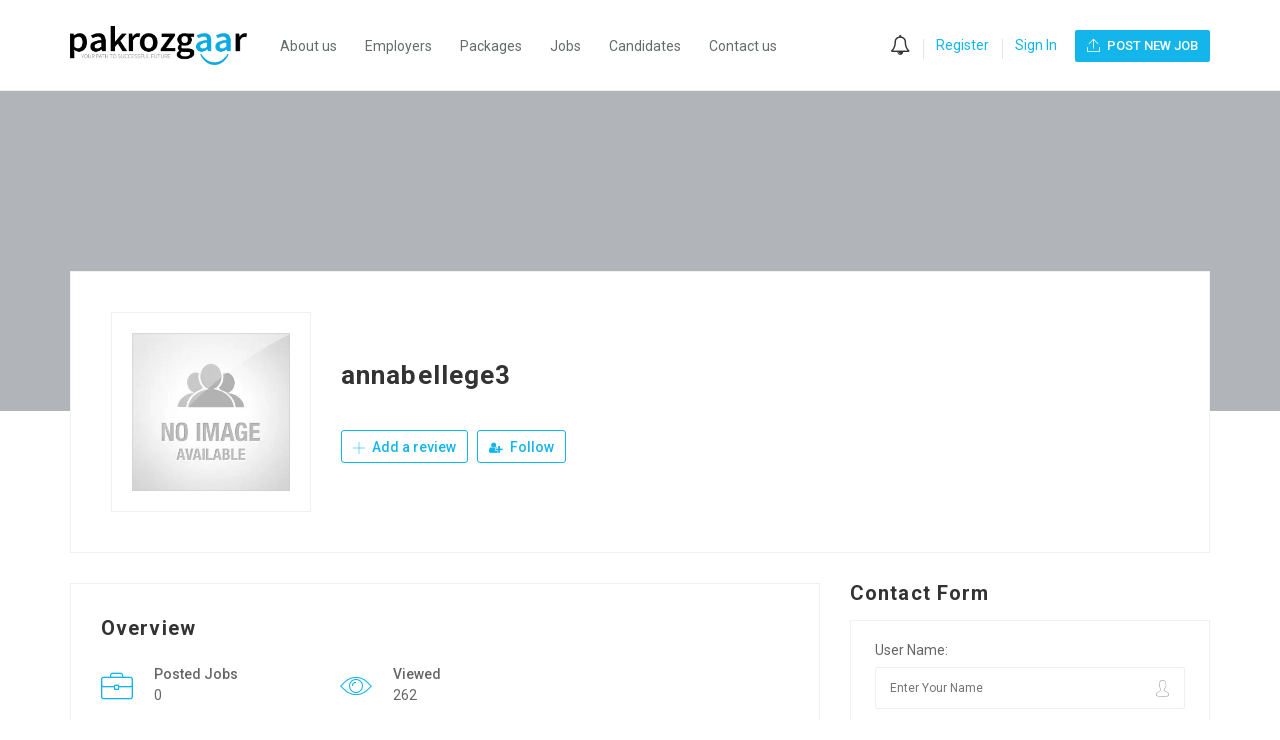

--- FILE ---
content_type: text/html; charset=UTF-8
request_url: https://pakrozgaar.com/employer/annabellege3/
body_size: 51734
content:
<!DOCTYPE html>
<html lang="en-US">
<head>
    <meta charset="UTF-8">
    <meta name="viewport" content="width=device-width, initial-scale=1">
    <link rel="profile" href="https://gmpg.org/xfn/11">
    <link rel="pingback" href="https://pakrozgaar.com/xmlrpc.php">
    <title>annabellege3 &#8211; PakRozgaar</title>
<meta name='robots' content='max-image-preview:large' />
	<style>img:is([sizes="auto" i], [sizes^="auto," i]) { contain-intrinsic-size: 3000px 1500px }</style>
	            <script type="text/javascript">
                var jobsearch_sloc_country = '', jobsearch_sloc_state = '', jobsearch_sloc_city = '',
                    jobsearch_sloc_type = '', jobsearch_is_admin = '', jobsearch_is_post_page = '',
                    jobsearch_is_loc_editor = '';
            </script>
        <link rel='dns-prefetch' href='//js.pusher.com' />
<link rel='dns-prefetch' href='//fonts.googleapis.com' />
<link rel='dns-prefetch' href='//www.jqueryscript.net' />
<link rel='dns-prefetch' href='//api.tiles.mapbox.com' />
<link rel='dns-prefetch' href='//api.mapbox.com' />
<link rel='preconnect' href='https://fonts.gstatic.com' crossorigin />
<link rel="alternate" type="application/rss+xml" title="PakRozgaar &raquo; Feed" href="https://pakrozgaar.com/feed/" />
<link rel="alternate" type="application/rss+xml" title="PakRozgaar &raquo; Comments Feed" href="https://pakrozgaar.com/comments/feed/" />
<script type="text/javascript">
/* <![CDATA[ */
window._wpemojiSettings = {"baseUrl":"https:\/\/s.w.org\/images\/core\/emoji\/15.0.3\/72x72\/","ext":".png","svgUrl":"https:\/\/s.w.org\/images\/core\/emoji\/15.0.3\/svg\/","svgExt":".svg","source":{"concatemoji":"https:\/\/pakrozgaar.com\/wp-includes\/js\/wp-emoji-release.min.js?ver=6.7.1"}};
/*! This file is auto-generated */
!function(i,n){var o,s,e;function c(e){try{var t={supportTests:e,timestamp:(new Date).valueOf()};sessionStorage.setItem(o,JSON.stringify(t))}catch(e){}}function p(e,t,n){e.clearRect(0,0,e.canvas.width,e.canvas.height),e.fillText(t,0,0);var t=new Uint32Array(e.getImageData(0,0,e.canvas.width,e.canvas.height).data),r=(e.clearRect(0,0,e.canvas.width,e.canvas.height),e.fillText(n,0,0),new Uint32Array(e.getImageData(0,0,e.canvas.width,e.canvas.height).data));return t.every(function(e,t){return e===r[t]})}function u(e,t,n){switch(t){case"flag":return n(e,"\ud83c\udff3\ufe0f\u200d\u26a7\ufe0f","\ud83c\udff3\ufe0f\u200b\u26a7\ufe0f")?!1:!n(e,"\ud83c\uddfa\ud83c\uddf3","\ud83c\uddfa\u200b\ud83c\uddf3")&&!n(e,"\ud83c\udff4\udb40\udc67\udb40\udc62\udb40\udc65\udb40\udc6e\udb40\udc67\udb40\udc7f","\ud83c\udff4\u200b\udb40\udc67\u200b\udb40\udc62\u200b\udb40\udc65\u200b\udb40\udc6e\u200b\udb40\udc67\u200b\udb40\udc7f");case"emoji":return!n(e,"\ud83d\udc26\u200d\u2b1b","\ud83d\udc26\u200b\u2b1b")}return!1}function f(e,t,n){var r="undefined"!=typeof WorkerGlobalScope&&self instanceof WorkerGlobalScope?new OffscreenCanvas(300,150):i.createElement("canvas"),a=r.getContext("2d",{willReadFrequently:!0}),o=(a.textBaseline="top",a.font="600 32px Arial",{});return e.forEach(function(e){o[e]=t(a,e,n)}),o}function t(e){var t=i.createElement("script");t.src=e,t.defer=!0,i.head.appendChild(t)}"undefined"!=typeof Promise&&(o="wpEmojiSettingsSupports",s=["flag","emoji"],n.supports={everything:!0,everythingExceptFlag:!0},e=new Promise(function(e){i.addEventListener("DOMContentLoaded",e,{once:!0})}),new Promise(function(t){var n=function(){try{var e=JSON.parse(sessionStorage.getItem(o));if("object"==typeof e&&"number"==typeof e.timestamp&&(new Date).valueOf()<e.timestamp+604800&&"object"==typeof e.supportTests)return e.supportTests}catch(e){}return null}();if(!n){if("undefined"!=typeof Worker&&"undefined"!=typeof OffscreenCanvas&&"undefined"!=typeof URL&&URL.createObjectURL&&"undefined"!=typeof Blob)try{var e="postMessage("+f.toString()+"("+[JSON.stringify(s),u.toString(),p.toString()].join(",")+"));",r=new Blob([e],{type:"text/javascript"}),a=new Worker(URL.createObjectURL(r),{name:"wpTestEmojiSupports"});return void(a.onmessage=function(e){c(n=e.data),a.terminate(),t(n)})}catch(e){}c(n=f(s,u,p))}t(n)}).then(function(e){for(var t in e)n.supports[t]=e[t],n.supports.everything=n.supports.everything&&n.supports[t],"flag"!==t&&(n.supports.everythingExceptFlag=n.supports.everythingExceptFlag&&n.supports[t]);n.supports.everythingExceptFlag=n.supports.everythingExceptFlag&&!n.supports.flag,n.DOMReady=!1,n.readyCallback=function(){n.DOMReady=!0}}).then(function(){return e}).then(function(){var e;n.supports.everything||(n.readyCallback(),(e=n.source||{}).concatemoji?t(e.concatemoji):e.wpemoji&&e.twemoji&&(t(e.twemoji),t(e.wpemoji)))}))}((window,document),window._wpemojiSettings);
/* ]]> */
</script>
<link rel='stylesheet' id='careerfy-google-fonts-css' href='//fonts.googleapis.com/css?family=Merriweather%3A400%2C300%2C300italic%2C400italic%2C700%2C700italic%2C900italic%2C900%7CUbuntu%3A400%2C300%2C300italic%2C400italic%2C500%2C500italic%2C700%2C700italic&#038;subset=latin&#038;ver=9.3.4' type='text/css' media='all' />
<style id='wp-emoji-styles-inline-css' type='text/css'>

	img.wp-smiley, img.emoji {
		display: inline !important;
		border: none !important;
		box-shadow: none !important;
		height: 1em !important;
		width: 1em !important;
		margin: 0 0.07em !important;
		vertical-align: -0.1em !important;
		background: none !important;
		padding: 0 !important;
	}
</style>
<link rel='stylesheet' id='wp-block-library-css' href='https://pakrozgaar.com/wp-includes/css/dist/block-library/style.min.css?ver=6.7.1' type='text/css' media='all' />
<style id='classic-theme-styles-inline-css' type='text/css'>
/*! This file is auto-generated */
.wp-block-button__link{color:#fff;background-color:#32373c;border-radius:9999px;box-shadow:none;text-decoration:none;padding:calc(.667em + 2px) calc(1.333em + 2px);font-size:1.125em}.wp-block-file__button{background:#32373c;color:#fff;text-decoration:none}
</style>
<style id='global-styles-inline-css' type='text/css'>
:root{--wp--preset--aspect-ratio--square: 1;--wp--preset--aspect-ratio--4-3: 4/3;--wp--preset--aspect-ratio--3-4: 3/4;--wp--preset--aspect-ratio--3-2: 3/2;--wp--preset--aspect-ratio--2-3: 2/3;--wp--preset--aspect-ratio--16-9: 16/9;--wp--preset--aspect-ratio--9-16: 9/16;--wp--preset--color--black: #000000;--wp--preset--color--cyan-bluish-gray: #abb8c3;--wp--preset--color--white: #ffffff;--wp--preset--color--pale-pink: #f78da7;--wp--preset--color--vivid-red: #cf2e2e;--wp--preset--color--luminous-vivid-orange: #ff6900;--wp--preset--color--luminous-vivid-amber: #fcb900;--wp--preset--color--light-green-cyan: #7bdcb5;--wp--preset--color--vivid-green-cyan: #00d084;--wp--preset--color--pale-cyan-blue: #8ed1fc;--wp--preset--color--vivid-cyan-blue: #0693e3;--wp--preset--color--vivid-purple: #9b51e0;--wp--preset--gradient--vivid-cyan-blue-to-vivid-purple: linear-gradient(135deg,rgba(6,147,227,1) 0%,rgb(155,81,224) 100%);--wp--preset--gradient--light-green-cyan-to-vivid-green-cyan: linear-gradient(135deg,rgb(122,220,180) 0%,rgb(0,208,130) 100%);--wp--preset--gradient--luminous-vivid-amber-to-luminous-vivid-orange: linear-gradient(135deg,rgba(252,185,0,1) 0%,rgba(255,105,0,1) 100%);--wp--preset--gradient--luminous-vivid-orange-to-vivid-red: linear-gradient(135deg,rgba(255,105,0,1) 0%,rgb(207,46,46) 100%);--wp--preset--gradient--very-light-gray-to-cyan-bluish-gray: linear-gradient(135deg,rgb(238,238,238) 0%,rgb(169,184,195) 100%);--wp--preset--gradient--cool-to-warm-spectrum: linear-gradient(135deg,rgb(74,234,220) 0%,rgb(151,120,209) 20%,rgb(207,42,186) 40%,rgb(238,44,130) 60%,rgb(251,105,98) 80%,rgb(254,248,76) 100%);--wp--preset--gradient--blush-light-purple: linear-gradient(135deg,rgb(255,206,236) 0%,rgb(152,150,240) 100%);--wp--preset--gradient--blush-bordeaux: linear-gradient(135deg,rgb(254,205,165) 0%,rgb(254,45,45) 50%,rgb(107,0,62) 100%);--wp--preset--gradient--luminous-dusk: linear-gradient(135deg,rgb(255,203,112) 0%,rgb(199,81,192) 50%,rgb(65,88,208) 100%);--wp--preset--gradient--pale-ocean: linear-gradient(135deg,rgb(255,245,203) 0%,rgb(182,227,212) 50%,rgb(51,167,181) 100%);--wp--preset--gradient--electric-grass: linear-gradient(135deg,rgb(202,248,128) 0%,rgb(113,206,126) 100%);--wp--preset--gradient--midnight: linear-gradient(135deg,rgb(2,3,129) 0%,rgb(40,116,252) 100%);--wp--preset--font-size--small: 13px;--wp--preset--font-size--medium: 20px;--wp--preset--font-size--large: 36px;--wp--preset--font-size--x-large: 42px;--wp--preset--spacing--20: 0.44rem;--wp--preset--spacing--30: 0.67rem;--wp--preset--spacing--40: 1rem;--wp--preset--spacing--50: 1.5rem;--wp--preset--spacing--60: 2.25rem;--wp--preset--spacing--70: 3.38rem;--wp--preset--spacing--80: 5.06rem;--wp--preset--shadow--natural: 6px 6px 9px rgba(0, 0, 0, 0.2);--wp--preset--shadow--deep: 12px 12px 50px rgba(0, 0, 0, 0.4);--wp--preset--shadow--sharp: 6px 6px 0px rgba(0, 0, 0, 0.2);--wp--preset--shadow--outlined: 6px 6px 0px -3px rgba(255, 255, 255, 1), 6px 6px rgba(0, 0, 0, 1);--wp--preset--shadow--crisp: 6px 6px 0px rgba(0, 0, 0, 1);}:where(.is-layout-flex){gap: 0.5em;}:where(.is-layout-grid){gap: 0.5em;}body .is-layout-flex{display: flex;}.is-layout-flex{flex-wrap: wrap;align-items: center;}.is-layout-flex > :is(*, div){margin: 0;}body .is-layout-grid{display: grid;}.is-layout-grid > :is(*, div){margin: 0;}:where(.wp-block-columns.is-layout-flex){gap: 2em;}:where(.wp-block-columns.is-layout-grid){gap: 2em;}:where(.wp-block-post-template.is-layout-flex){gap: 1.25em;}:where(.wp-block-post-template.is-layout-grid){gap: 1.25em;}.has-black-color{color: var(--wp--preset--color--black) !important;}.has-cyan-bluish-gray-color{color: var(--wp--preset--color--cyan-bluish-gray) !important;}.has-white-color{color: var(--wp--preset--color--white) !important;}.has-pale-pink-color{color: var(--wp--preset--color--pale-pink) !important;}.has-vivid-red-color{color: var(--wp--preset--color--vivid-red) !important;}.has-luminous-vivid-orange-color{color: var(--wp--preset--color--luminous-vivid-orange) !important;}.has-luminous-vivid-amber-color{color: var(--wp--preset--color--luminous-vivid-amber) !important;}.has-light-green-cyan-color{color: var(--wp--preset--color--light-green-cyan) !important;}.has-vivid-green-cyan-color{color: var(--wp--preset--color--vivid-green-cyan) !important;}.has-pale-cyan-blue-color{color: var(--wp--preset--color--pale-cyan-blue) !important;}.has-vivid-cyan-blue-color{color: var(--wp--preset--color--vivid-cyan-blue) !important;}.has-vivid-purple-color{color: var(--wp--preset--color--vivid-purple) !important;}.has-black-background-color{background-color: var(--wp--preset--color--black) !important;}.has-cyan-bluish-gray-background-color{background-color: var(--wp--preset--color--cyan-bluish-gray) !important;}.has-white-background-color{background-color: var(--wp--preset--color--white) !important;}.has-pale-pink-background-color{background-color: var(--wp--preset--color--pale-pink) !important;}.has-vivid-red-background-color{background-color: var(--wp--preset--color--vivid-red) !important;}.has-luminous-vivid-orange-background-color{background-color: var(--wp--preset--color--luminous-vivid-orange) !important;}.has-luminous-vivid-amber-background-color{background-color: var(--wp--preset--color--luminous-vivid-amber) !important;}.has-light-green-cyan-background-color{background-color: var(--wp--preset--color--light-green-cyan) !important;}.has-vivid-green-cyan-background-color{background-color: var(--wp--preset--color--vivid-green-cyan) !important;}.has-pale-cyan-blue-background-color{background-color: var(--wp--preset--color--pale-cyan-blue) !important;}.has-vivid-cyan-blue-background-color{background-color: var(--wp--preset--color--vivid-cyan-blue) !important;}.has-vivid-purple-background-color{background-color: var(--wp--preset--color--vivid-purple) !important;}.has-black-border-color{border-color: var(--wp--preset--color--black) !important;}.has-cyan-bluish-gray-border-color{border-color: var(--wp--preset--color--cyan-bluish-gray) !important;}.has-white-border-color{border-color: var(--wp--preset--color--white) !important;}.has-pale-pink-border-color{border-color: var(--wp--preset--color--pale-pink) !important;}.has-vivid-red-border-color{border-color: var(--wp--preset--color--vivid-red) !important;}.has-luminous-vivid-orange-border-color{border-color: var(--wp--preset--color--luminous-vivid-orange) !important;}.has-luminous-vivid-amber-border-color{border-color: var(--wp--preset--color--luminous-vivid-amber) !important;}.has-light-green-cyan-border-color{border-color: var(--wp--preset--color--light-green-cyan) !important;}.has-vivid-green-cyan-border-color{border-color: var(--wp--preset--color--vivid-green-cyan) !important;}.has-pale-cyan-blue-border-color{border-color: var(--wp--preset--color--pale-cyan-blue) !important;}.has-vivid-cyan-blue-border-color{border-color: var(--wp--preset--color--vivid-cyan-blue) !important;}.has-vivid-purple-border-color{border-color: var(--wp--preset--color--vivid-purple) !important;}.has-vivid-cyan-blue-to-vivid-purple-gradient-background{background: var(--wp--preset--gradient--vivid-cyan-blue-to-vivid-purple) !important;}.has-light-green-cyan-to-vivid-green-cyan-gradient-background{background: var(--wp--preset--gradient--light-green-cyan-to-vivid-green-cyan) !important;}.has-luminous-vivid-amber-to-luminous-vivid-orange-gradient-background{background: var(--wp--preset--gradient--luminous-vivid-amber-to-luminous-vivid-orange) !important;}.has-luminous-vivid-orange-to-vivid-red-gradient-background{background: var(--wp--preset--gradient--luminous-vivid-orange-to-vivid-red) !important;}.has-very-light-gray-to-cyan-bluish-gray-gradient-background{background: var(--wp--preset--gradient--very-light-gray-to-cyan-bluish-gray) !important;}.has-cool-to-warm-spectrum-gradient-background{background: var(--wp--preset--gradient--cool-to-warm-spectrum) !important;}.has-blush-light-purple-gradient-background{background: var(--wp--preset--gradient--blush-light-purple) !important;}.has-blush-bordeaux-gradient-background{background: var(--wp--preset--gradient--blush-bordeaux) !important;}.has-luminous-dusk-gradient-background{background: var(--wp--preset--gradient--luminous-dusk) !important;}.has-pale-ocean-gradient-background{background: var(--wp--preset--gradient--pale-ocean) !important;}.has-electric-grass-gradient-background{background: var(--wp--preset--gradient--electric-grass) !important;}.has-midnight-gradient-background{background: var(--wp--preset--gradient--midnight) !important;}.has-small-font-size{font-size: var(--wp--preset--font-size--small) !important;}.has-medium-font-size{font-size: var(--wp--preset--font-size--medium) !important;}.has-large-font-size{font-size: var(--wp--preset--font-size--large) !important;}.has-x-large-font-size{font-size: var(--wp--preset--font-size--x-large) !important;}
:where(.wp-block-post-template.is-layout-flex){gap: 1.25em;}:where(.wp-block-post-template.is-layout-grid){gap: 1.25em;}
:where(.wp-block-columns.is-layout-flex){gap: 2em;}:where(.wp-block-columns.is-layout-grid){gap: 2em;}
:root :where(.wp-block-pullquote){font-size: 1.5em;line-height: 1.6;}
</style>
<link rel='stylesheet' id='jobsearch-chat-emoji-style-css' href='https://www.jqueryscript.net/css/jquerysctipttop.css?ver=2.2.6' type='text/css' media='all' />
<link rel='stylesheet' id='jobsearch-chat-fonts-css' href='https://pakrozgaar.com/wp-content/plugins/addon-jobsearch-chat/css/chat-font-style.css?ver=2.2.6' type='text/css' media='all' />
<link rel='stylesheet' id='careerfy_icons_data_css_default-css' href='https://pakrozgaar.com/wp-content/plugins/careerfy-framework/icons-manager/assets/default/style.css?ver=9.3.4' type='text/css' media='all' />
<style id='woocommerce-inline-inline-css' type='text/css'>
.woocommerce form .form-row .required { visibility: visible; }
</style>
<link rel='stylesheet' id='fontawesome-stars-css' href='https://pakrozgaar.com/wp-content/plugins/wp-jobsearch/modules/reviews/css/fontawesome-stars.css?ver=6.7.1' type='text/css' media='all' />
<link rel='stylesheet' id='jobsearch-reviews-css' href='https://pakrozgaar.com/wp-content/plugins/wp-jobsearch/modules/reviews/css/reviews-style.css?ver=6.7.1' type='text/css' media='all' />
<link rel='stylesheet' id='brands-styles-css' href='https://pakrozgaar.com/wp-content/plugins/woocommerce/assets/css/brands.css?ver=10.3.5' type='text/css' media='all' />
<link rel='stylesheet' id='bootstrap-css' href='https://pakrozgaar.com/wp-content/themes/careerfy/css/bootstrap.css?ver=9.3.4' type='text/css' media='all' />
<link rel='stylesheet' id='chld_thm_cfg_parent-css' href='https://pakrozgaar.com/wp-content/themes/careerfy/style.css?ver=6.7.1' type='text/css' media='all' />
<link rel='stylesheet' id='jquery-ui-css' href='https://pakrozgaar.com/wp-content/plugins/wp-jobsearch/admin/css/jquery-ui.css?ver=6.7.1' type='text/css' media='all' />
<link rel='stylesheet' id='fancybox-css' href='https://pakrozgaar.com/wp-content/plugins/wp-jobsearch/css/fancybox.css?ver=2.2.6' type='text/css' media='all' />
<link rel='stylesheet' id='wp-jobsearch-flaticon-css' href='https://pakrozgaar.com/wp-content/plugins/wp-jobsearch/icon-picker/css/flaticon.css?ver=2.2.6' type='text/css' media='all' />
<link rel='stylesheet' id='wp-jobsearch-font-awesome-css' href='https://pakrozgaar.com/wp-content/plugins/wp-jobsearch/icon-picker/css/font-awesome.css?ver=2.2.6' type='text/css' media='all' />
<link rel='stylesheet' id='wp-jobsearch-selectize-def-css' href='https://pakrozgaar.com/wp-content/plugins/wp-jobsearch/css/selectize.default.css?ver=2.2.6' type='text/css' media='all' />
<link rel='stylesheet' id='mapbox-style-css' href='https://api.tiles.mapbox.com/mapbox-gl-js/v1.6.0/mapbox-gl.css?ver=2.2.6' type='text/css' media='all' />
<link rel='stylesheet' id='mapbox-geocoder-style-css' href='https://api.mapbox.com/mapbox-gl-js/plugins/mapbox-gl-geocoder/v4.4.2/mapbox-gl-geocoder.css?ver=2.2.6' type='text/css' media='all' />
<link rel='stylesheet' id='mapbox-directions-style-css' href='https://api.mapbox.com/mapbox-gl-js/plugins/mapbox-gl-directions/v4.0.2/mapbox-gl-directions.css?ver=2.2.6' type='text/css' media='all' />
<link rel='stylesheet' id='jobsearch-intlTelInput-css' href='https://pakrozgaar.com/wp-content/plugins/wp-jobsearch/css/intlTelInput.css?ver=2.2.6' type='text/css' media='all' />
<link rel='stylesheet' id='wp-jobsearch-css-css' href='https://pakrozgaar.com/wp-content/plugins/wp-jobsearch/css/plugin.css?ver=2.2.6' type='text/css' media='all' />
<link rel='stylesheet' id='plugin-responsive-styles-css' href='https://pakrozgaar.com/wp-content/plugins/wp-jobsearch/css/plugin-responsive.css?ver=2.2.6' type='text/css' media='all' />
<link rel='stylesheet' id='jobsearch-patch-css' href='https://pakrozgaar.com/wp-content/plugins/wp-jobsearch/css/patch.css?ver=2.2.6' type='text/css' media='all' />
<link rel='stylesheet' id='datetimepicker-style-css' href='https://pakrozgaar.com/wp-content/plugins/wp-jobsearch/css/jquery.datetimepicker.css?ver=2.2.6' type='text/css' media='all' />
<link rel='stylesheet' id='jobsearch-tag-it-css' href='https://pakrozgaar.com/wp-content/plugins/wp-jobsearch/css/jquery.tagit.css?ver=2.2.6' type='text/css' media='all' />
<link rel='stylesheet' id='careerfy-slick-slider-css' href='https://pakrozgaar.com/wp-content/plugins/careerfy-framework/css/slick-slider.css?ver=9.3.4' type='text/css' media='all' />
<link rel='stylesheet' id='careerfy-mediaelementplayer-css' href='https://pakrozgaar.com/wp-content/plugins/careerfy-framework/build/mediaelementplayer.css?ver=9.3.4' type='text/css' media='all' />
<link rel='stylesheet' id='careerfy-styles-css' href='https://pakrozgaar.com/wp-content/plugins/careerfy-framework/css/careerfy-styles.css?ver=9.3.4' type='text/css' media='all' />
<link rel='stylesheet' id='careerfy-elementor-css' href='https://pakrozgaar.com/wp-content/plugins/careerfy-framework/css/elementer-style.css?ver=9.3.4' type='text/css' media='all' />
<link rel='stylesheet' id='font-awesome-css' href='https://pakrozgaar.com/wp-content/plugins/elementor/assets/lib/font-awesome/css/font-awesome.min.css?ver=4.7.0' type='text/css' media='all' />
<link rel='stylesheet' id='careerfy-flaticon-css' href='https://pakrozgaar.com/wp-content/themes/careerfy/css/flaticon.css?ver=9.3.4' type='text/css' media='all' />
<link rel='stylesheet' id='woocommerce-styles-css' href='https://pakrozgaar.com/wp-content/themes/careerfy/css/woocommerce.css?ver=9.3.4' type='text/css' media='all' />
<link rel='stylesheet' id='careerfy-style-css' href='https://pakrozgaar.com/wp-content/themes/careerfy-child-theme/style.css?ver=6.7.1' type='text/css' media='all' />
<link rel='stylesheet' id='wp-jobsearch-plugin-css' href='https://pakrozgaar.com/wp-content/themes/careerfy/css/wp-jobsearch-plugin.css?ver=9.3.4' type='text/css' media='all' />
<link rel='stylesheet' id='careerfy-common-detail-css' href='https://pakrozgaar.com/wp-content/themes/careerfy/css/common-detail.css?ver=9.3.4' type='text/css' media='all' />
<link rel='stylesheet' id='careerfy-responsive-css' href='https://pakrozgaar.com/wp-content/themes/careerfy/css/responsive.css?ver=9.3.4' type='text/css' media='all' />
<link rel='stylesheet' id='jobsearch-chat-floating-window-style-css' href='https://pakrozgaar.com/wp-content/plugins/addon-jobsearch-chat/css/jobsearch-floating-window-styles.css?ver=2.2.6' type='text/css' media='all' />
<link rel='stylesheet' id='jobsearch-chat-app-css' href='https://pakrozgaar.com/wp-content/plugins/addon-jobsearch-chat/css/jobsearch-chat-style.css?ver=2.2.6' type='text/css' media='all' />
<link rel="preload" as="style" href="https://fonts.googleapis.com/css?family=Roboto:400,700&#038;display=swap&#038;ver=1624963554" /><link rel="stylesheet" href="https://fonts.googleapis.com/css?family=Roboto:400,700&#038;display=swap&#038;ver=1624963554" media="print" onload="this.media='all'"><noscript><link rel="stylesheet" href="https://fonts.googleapis.com/css?family=Roboto:400,700&#038;display=swap&#038;ver=1624963554" /></noscript><link rel='stylesheet' id='careerfy-custom-styles-css' href='https://pakrozgaar.com/wp-content/themes/careerfy/css/custom-styles.css?ver=6.7.1' type='text/css' media='all' />
<style id='careerfy-custom-styles-inline-css' type='text/css'>


    /* Plugin ThemeColor */
    .jobsearch-color,.jobsearch-colorhover:hover,.widget_nav_manu ul li:hover a,.widget_nav_manu ul li:hover a:before,
    .categories-list ul li i,li:hover .jobsearch-blog-grid-text h2 a,li:hover .jobsearch-read-more,.jobsearch-filterable ul li:hover a,.jobsearch-job-tag a,.jobsearch-list-option ul li a:hover,.jobsearch-jobdetail-postinfo,
    .jobsearch-jobdetail-options li i,.jobsearch-jobdetail-btn,.jobsearch-jobdetail-services i,.jobsearch-list-style-icon li i,.widget_view_jobs_btn,.jobsearch-employer-list small,.jobsearch-employer-list-btn,
    .jobsearch-employer-grid figcaption small,.jobsearch-fileUpload span,.jobsearch-managejobs-appli,.jobsearch-transactions-tbody small,.jobsearch-resumes-subtitle a,.jobsearch-employer-confitmation a,
    .jobsearch-candidate-default-text h2 i,.jobsearch-candidate-default-btn,.jobsearch-candidate-grid figure figcaption p a,.jobsearch_candidate_info p a,.jobsearch-candidate-download-btn,.show-toggle-filter-list,
    .jobsearch-employer-dashboard-nav ul li:hover a,.jobsearch-employer-dashboard-nav ul li.active a,.jobsearch-candidate-savedjobs tbody td span,.jobsearch-cvupload-file span,.jobsearch-modal .modal-close:hover,
    .jobsearch-box-title span,.jobsearch-user-form-info p a,.jobsearch-services-classic span i,.widget_faq ul li:hover a,.grab-classic-priceplane ul li.active i,.jobsearch-classic-priceplane.active .jobsearch-classic-priceplane-btn,
    .jobsearch-plain-services i,.jobsearch-packages-priceplane ul li i,.jobsearch-additional-priceplane-btn,.contact-service i,.jobsearch-filterable ul li:hover a i,.jobsearch-login-box form a:hover,.jobsearch-resume-addbtn:hover,.img-icons a,.jobsearch-description ul li:before,.jobsearch-employer-list small a,.jobsearch-employer-wrap-section .jobsearch-candidate-grid figure figcaption span,.jobsearch-load-more a,.jobsearch-jobdetail-btn:hover,.tabs-list li:hover a,
    .tabs-list li.active a,.sort-list-view a.active,.sort-list-view a:hover,.jobsearch-applied-job-btns .more-actions:hover,.jobsearch-applied-job-btns .more-actions:hover i,.jobsearch-profile-title h2,
    .jobsearch-typo-wrap .jobsearch-findmap-btn, .jobsearch-employer-profile-form .jobsearch-findmap-btn,.jobsearch-filterable-select select, #top .jobsearch-filterable-select select,.jobsearch-candidate-title i,
    .jobsearch-candidate-timeline-text span,.jobsearch-candidate-timeline small,.jobsearch_candidate_info small,.careerfy-employer-grid-btn,.jobsearch-employerdetail-btn,.jobsearch-typo-wrap .main-tab-section .jobsearch-employer-profile-submit:hover,.jobsearch-applied-jobs-text span,.jobsearch-employer-dashboard-nav ul li:hover i,.jobsearch-employer-dashboard-nav ul li.active i,.jobsearch-applied-job-btns .more-actions.open-options,
    .jobsearch-applied-job-btns .more-actions.open-options i,.restrict-candidate-sec a:hover,.skills-perc small,.get-skill-detail-btn:hover,.percent-num,.jobsearch-filterable-select .selectize-control.single .selectize-input input,
    .jobsearch-filterable-select .item,.jobsearch-list-option ul li.job-company-name a,.adv-srch-toggler a,.post-secin a,.jobsearch-banner-search ul li.jobsearch-banner-submit:hover i,.show-all-results a:hover,
    .jobsearch-typo-wrap .jobsearch-add-review-con input[type="submit"]:hover,.careerfy-contact-form input[type="submit"]:hover,.jobsearch-user-form input[type="submit"]:hover,
    .jobsearch-employer-profile-submit:hover,.widget_contact_form input[type="submit"]:hover,.careerfy-company-name a,.careerfy-joblisting-wrap:hover .careerfy-joblisting-text h2 a,.careerfy-more-view4-btn a:hover,
    .careerfy-banner-search-eight input[type="submit"]:hover,.careerfy-blog-view6-btn:hover,.careerfy-view7-priceplane-btn:hover,.jobsearch-subs-detail,.careerfy-candidatedetail-services ul li i,
    .careerfy-footernine-newslatter-inner input[type="submit"]:hover, .careerfy-backto-top:hover, .careerfy-loadmore-listingsbtn a, .careerfy-loadmore-ninebtn a,.careerfy-thirteen-banner-caption h2 small,
    .careerfy-explore-jobs-links ul li:hover a,.careerfy-jobslatest-list li:hover figcaption h2 a,.careerfy-headerfifteen-user > li > a:hover,.careerfy-headersixteen-btn:hover,.careerfy-sixteen-jobs-links ul li:hover a,.careerfy-sixteen-jobs-links ul li.active a,.careerfy-sixteen-candidate-grid-bottom .careerfy-featured-candidates-loc i,.careerfy-sixteen-priceplan.active span,.careerfy-footer-sixteen .widget_nav_menu ul li:hover a,.copyright-sixteen p a,
    #JobSearchNonuserApplyModal i.jobsearch-icon.jobsearch-upload,.jobsearch-drpzon-con .upload-icon-con i,.jobsearch-drpzon-con .jobsearch-drpzon-btn,.jobsearch-drag-dropcustom .jobsearch-drpzon-btn i,/*Update*/
.jobsearch-sort-section .selectize-input,.careerfy-jobdetail-btn,a.careerfy-jobdetail-btn:hover,.jobsearch-send-email-popup-btn,.jobsearch-drpzon-con .jobsearch-drpzon-btn,
.jobsearch-drag-dropcustom .jobsearch-drpzon-btn i,.jobsearch-user-form i.jobsearch-icon,.jobsearch-candidate-timeline-text span,.jobsearch-candidate-timeline small,.jobsearch-candidate-title i,
.jobsearch_candidate_info small,.jobsearch-employerdetail-btn,.jobsearch-profile-title h2,.jobsearch-typo-wrap .jobsearch-findmap-btn, .jobsearch-employer-profile-form .jobsearch-findmap-btn,
.jobsearch-employer-dashboard-nav ul li:hover i, .jobsearch-employer-dashboard-nav ul li.active i, .jobsearch-employer-dashboard-nav ul li:hover a, .jobsearch-employer-dashboard-nav ul li.active a,
.jobsearch-typo-wrap .main-tab-section .jobsearch-employer-profile-submit:hover, .other-lang-translate-post:hover,.jobsearch-employer-profile-form .upload-port-img-btn,.jobsearch-resume-education span,
.jobsearch-applied-jobs-text span,.jobsearch-empmember-add-popup:hover,.categories-list ul li i,.jobsearch-filterable ul li:hover a,.jobsearch-filterable ul li:hover a i,.jobsearch-filterable-select:after,
.show-toggle-filter-list:hover,.jobsearch-seemore,.show-toggle-filter-list,.jobsearch-jobdetail-postinfo,.jobsearch-jobdetail-options li i,.jobsearch-jobdetail-btn:hover,.jobsearch-jobdetail-btn,
.jobsearch-jobdetail-services i,.jobsearch-description ul li:before,.jobsearch-description ul li i,.jobsearch_apply_job span,.jobsearch_box_view_jobs_btn,.jobsearch-employer-list small,.jobsearch-employer-list-btn,
.jobsearch-payments-checkbox input[type="checkbox"]:checked + label span:before,
.jobsearch-payments-checkbox input[type="checkbox"] + label:hover span:before,
.jobsearch-payments-checkbox input[type="radio"]:checked + label span:before,
.jobsearch-payments-checkbox input[type="radio"] + label:hover span:before,.jobsearch-candidate-default-text ul li a.jobsearch-candidate-default-studio,
.jobsearch-candidate-grid figure figcaption p a a,.aplicants-grid-inner-con p a,.short-li-icons li a,.register-form:hover,.careerfy-candidatedetail-text3-btn:hover,
.careerfy-candidate-timeline-two-text span,.candidate-detail4-timeline-thumb small,.careerfy-candidate-title i,li:hover .careerfy-services-twentytwo-btn,.lodmore-notifics-btnsec a:hover,.lodmore-jobs-btnsec a:hover,
.careerfy-candidate-style8-title,.careerfy-candidate-style8-loc i,li:hover .careerfy-candidate-style8-detail,.hder-notifics-count,.hdernotifics-after-con a:hover,.hdernotifics-after-con a,.careerfy-jobs-style9-title,
.careerfy-jobs-style9-options,.careerfy-jobs-box2 .shortlist_job_btn:hover,.careerfy-jobdetail-style5-content-list h2,.careerfy-jobdetail-btn-style5,.jobsearch-employer-followin-btn,.careerfy-content-title-style5 h2,
.careerfy-candidate-cta-btn a,.careerfy-candidate-info-inner-style5 h2,.careerfy-candidate-detail5-tablink ul li.active a,.careerfy-candidate-title-style5 h2,.careerfy-candiate-services-style5 i,
.careerfy-candidate-style5-contact-form input[type="submit"]:hover,.careerfy-twentyone-search-tabs .careerfy-search-twentyone-tabs-nav li a,.careerfy-services-twentyone li:hover i,.jobsearch-style9-custom-fields li,
#jobsearch-chat-container .jobsearch-chat-nav li.active a,#jobsearch-chat-container .jobsearch-chat-nav li a:hover,.careerfy-header-twenty-user>li:hover>a,.addnew-aplyquestbtn-con button:hover,.jobsearch-showpass-btn,
.jobsearch-add-job-to-favourite.jobsearch-job-like i,.jobsearch-add-job-to-favourite.careerfy-job-like i,.jobsearch-add-job-to-favourite.featured-jobs-grid-like i,a.show-allskills-pop,
.slideview-item:hover h2 a,.careerfy-categories-grideleven a:hover strong,.tab-explore-jobs-links ul li:hover a,.careerfy-tabs-browse-btn a,.tab-explore-jobs-links ul li.morejobs-link a,
.tabtitle-desktop strong,.careerfy-like-list10 a,.emplist-btns-con a,.jobsearch_box_contact_form input[type="submit"]:hover,.verif-terms-con p a,
.jobsearch-imgcropi-btncon a.btn:hover,.embed-code-getbtncon a:hover,.jobsearch-view1-candidate-style a.jobsearch-candidate-download-btn:hover,strong.jobsearch-cand-jobtitle {
    color: #13b5ea;
    }
    .jobsearch-bgcolor,.jobsearch-bgcolorhover:hover,.jobsearch-banner-search ul li.jobsearch-banner-submit i,.jobsearch-plain-btn a,.jobsearch-testimonial-slider .slick-arrow:hover,
    .jobsearch-featured-label,.jobsearch-job-like:hover,.jobsearch-pagination-blog ul li:hover a, .jobsearch-pagination-blog ul li:hover span,.jobsearch-jobdetail-view,.jobsearch-jobdetail-tags a:hover,.jobsearch-employer-list-btn:hover,
    ul li:hover .jobsearch-employer-grid-btn,.widget_contact_form input[type="submit"],.jobsearch-fileUpload:hover span,.jobsearch-resumes-options li:hover a,.jobsearch-employer-jobnav ul li:hover i,.jobsearch-employer-jobnav ul li.active i,
    .jobsearch-employer-jobnav ul li.active ~ li.active:after,.jobsearch-employer-jobnav ul li.active:nth-child(2):after,.jobsearch-employer-jobnav ul li.active:nth-child(3):after,.jobsearch-employer-confitmation a:hover,
    .jobsearch-candidate-default-btn:hover,.jobsearch-candidate-download-btn:hover,.jobsearch-add-popup input[type="submit"],.jobsearch-user-form input[type="submit"],.jobsearch-classic-services ul li:hover i,
    .jobsearch-service-slider .slick-arrow:hover,.jobsearch-classic-priceplane-btn,.jobsearch-classic-priceplane.active,.active .jobsearch-simple-priceplane-basic a,.jobsearch-packages-priceplane-btn,
    .jobsearch-additional-priceplane.active h2,.jobsearch-additional-priceplane.active .jobsearch-additional-priceplane-btn,.jobsearch-contact-info-sec,.jobsearch-contact-form input[type="submit"],.contact-service a,
    .jobsearch-employer-profile-form .jobsearch-findmap-btn:hover,.jobsearch-login-box form input[type="submit"],.jobsearch-login-box form .jobsearch-login-submit-btn, .jobsearch-login-box form .jobsearch-reset-password-submit-btn,
    .jobsearch-login-box form .jobsearch-register-submit-btn,.jobsearch-radio-checkbox input[type="radio"]:checked+label,.jobsearch-radio-checkbox input[type="radio"]:hover+label,.jobsearch-load-more a:hover,
    .jobsearch-typo-wrap .jobsearch-add-review-con input[type="submit"],.email-jobs-top,.jobalert-submit,.tabs-list li a:before,.sort-list-view a:before,.more-actions,.preview-candidate-profile:hover,
    .jobsearch-typo-wrap .ui-widget-header,.jobsearch-typo-wrap .ui-state-default, .jobsearch-typo-wrap .ui-widget-content .ui-state-default,.jobsearch-checkbox input[type="checkbox"]:checked + label span, .jobsearch-checkbox input[type="checkbox"] + label:hover span, .jobsearch-checkbox input[type="radio"]:checked + label span, .jobsearch-checkbox input[type="radio"] + label:hover span,.jobsearch-candidate-timeline small:after,
    .jobsearch_progressbar .bar,.jobsearch-employerdetail-btn:hover,.jobsearch-typo-wrap .jobsearch-employer-profile-submit,.sort-select-all label:after, .candidate-select-box label:after,
    .jobsearch-resume-addbtn,.jobsearch-cvupload-file:hover span,.restrict-candidate-sec a,.get-skill-detail-btn,.profile-improve-con ul li small,.complet-percent .percent-bar span,.wpcf7-form input[type="submit"],
    .jobsearch_searchloc_div .jobsearch_google_suggestions:hover,.jobsearch_searchloc_div .jobsearch_location_parent:hover,.show-all-results a,.jobsearch-jobdetail-btn.active:hover,.jobsearch-checkbox li:hover .filter-post-count,
    .careerfy-more-view4-btn a,.careerfy-banner-search-eight input[type="submit"],.careerfy-blog-view6-btn,.careerfy-view7-priceplane-btn,.jobsearch-addreview-form input[type="submit"],
    .careerfy-footernine-newslatter-inner input[type="submit"], .careerfy-footer-nine-social li a:after, .careerfy-backto-top, .careerfy-loadmore-listingsbtn a:hover, .careerfy-loadmore-ninebtn a:hover,
    .careerfy-categories-classic-slider .slick-arrow:hover,.jobsearch-banner-search ul li.jobsearch-banner-submit:hover i,.careerfy-headersixteen-btn,.careerfy-sixteen-banner form input[type="submit"],.careerfy-sixteen-banner-tags a:hover,
    .careerfy-sixteen-jobs-grid-like:hover,.careerfy-sixteen-jobs-slider .slick-dots li.slick-active button,.careerfy-sixteen-parallex-btn:hover,.careerfy-sixteen-parallex-btn.active,.careerfy-sixteen-topcompanies-slider .slick-dots li.slick-active button,li:hover .careerfy-sixteen-candidate-grid-like,.careerfy-sixteen-candidate-grid-btn.active,.careerfy-sixteen-candidate-slider .slick-dots li.slick-active button,
    .careerfy-sixteen-priceplan:hover .careerfy-sixteen-priceplan-btn,.careerfy-sixteen-priceplan.active .careerfy-sixteen-priceplan-btn,.jobsearch-drpzon-con:hover .jobsearch-drpzon-btn,/*Update*/
.jobsearch-checkbox input[type="checkbox"]:checked + label span,
.jobsearch-checkbox input[type="checkbox"] + label:hover span,
.jobsearch-checkbox input[type="radio"]:checked + label span,
.jobsearch-checkbox input[type="radio"] + label:hover span,
.jobsearch-pagination-blog ul li:hover a,
.jobsearch-pagination-blog ul li:hover span,
.jobsearch-pagination-blog ul li span.current,.jobsearch-typo-wrap .ui-widget-header,.jobsearch-typo-wrap .ui-state-default, .jobsearch-typo-wrap .ui-widget-content .ui-state-default,
.jobsearch-drpzon-con:hover .jobsearch-drpzon-btn,.jobsearch-candidate-timeline small:after,.jobsearch-employerdetail-btn:hover,.jobsearch-typo-wrap .jobsearch-employer-profile-submit,
.other-lang-translate-post,.jobsearch-resume-addbtn,.jobsearch-employer-profile-form .upload-port-img-btn:hover,.suggested-skills li:hover,.jobsearch-empmember-add-popup,.dash-hdtabchng-btn,
.addcand-databy-emp,.alret-submitbtn-con a.jobsearch-savejobalrts-sbtn,.jobsearch-jobdetail-view,.jobsearch-jobdetail-tags a:hover,.jobsearch-employer-list-btn:hover,.jobsearch-company-photo .jobsearch-fileUpload span,
.jobsearch-typo-wrap button:hover, .jobsearch-typo-wrap button:focus, .jobsearch-typo-wrap input[type="button"]:hover, .jobsearch-typo-wrap input[type="button"]:focus,
.jobsearch-typo-wrap input[type="submit"]:hover, .jobsearch-typo-wrap input[type="submit"]:focus,.jobsearch-cvupload-file:hover span,.salary-type-radio input[type="radio"]:checked + label span,
.demo-login-pbtns .active .jobsearch-demo-login-btn,.demo-login-pbtns .jobsearch-demo-login-btn:hover,.jobsearch-file-attach-sec li:hover .file-download-btn,.careerfy-candidatedetail-text3-btn,
.candidate-detail-two-subheader-btn:hover,.careerfy-candidate-detail4-subheader-btn,.careerfy-services-twentytwo-inner i,.careerfy-services-twentytwo-btn,.careerfy-services-twentytwo-style2-btn,
.careerfy-services-twentytwo-style2-content h2:before,.lodmore-notifics-btnsec a,.slick-current.slick-active .careerfy-testimonial-twentytwo-inner p,.lodmore-jobs-btnsec a,.careerfy-style8-candidate-like,.careerfy-candidate-style8-detail,.hdernotifics-after-con a:hover,.careerfy-jobs-box2 .shortlist_job_btn,.careerfy-jobdetail-style5-btns a:hover,.careerfy-jobdetail-style5-content-list ul li a.job-view-map,
.careerfy-jobdetail-btn-style5:hover,.careerfy-jobdetail-style5-email:hover,.careerfy-header-two li.jobsearch-usernotifics-menubtn > a,.jobsearch-employer-followin-btn:hover,
.careerfy-content-title-style5 h2:before,.careerfy-jobdetail-services-style5 i,.careerfy-candidate-cta-btn a:hover,.careerfy-candidate-detail5-tablink ul li.active a:before,
.careerfy-candidate-title-style5 h2:before,.careerfy-candidate-education-info:before,.careerfy-candidate-style5-contact-form input[type="submit"],
.careerfy-twentyone-search-tabs .careerfy-search-twentyone-tabs-nav li a:before,#jobsearch-chat-container .jobsearch-chat-nav li a:before,.jobsearch-chat-users-list li:before,
.jobsearch-chat-typing-wrapper input[type="submit"],.quest-typecon-leftsec i,.addnew-questtypes-btnsiner a:hover i,.addnew-aplyquestbtn-con button,.addnew-questtypes-btnsiner a.active-type-itm i,
.quests-item-answer p a,.jobsearch-applics-filterscon input.applics-filter-formbtn,.jobsearch-job-like,.careerfy-job-like,.featured-jobs-grid-like,.jobsearch-popupplan-btn a,.skill-pop-btns a,
.slideview-list-inner a.slidjobs-list-btn,.careerfy-slidejobs-list .swiper-button-prev-jobs, .careerfy-slidejobs-list .swiper-button-next-jobs,
.careerfy-tabs-browse-btn a:hover,.elementor-widget-explore_jobs_tabs .elementor-tabs-content-wrapper div.elementor-tab-title,.careerfy-like-list10 a:hover,.emplist-btns-con a:hover,
.jobsearch_box_contact_form input[type="submit"],.jobsearch-view1-candidate-style a.jobsearch-candidate-download-btn {
    background-color: #13b5ea;
    }

    .jobsearch-bordercolor,.jobsearch-bordercolorhover:hover,.jobsearch-jobdetail-btn,.jobsearch-employer-list-btn,.jobsearch-fileUpload span,.jobsearch-employer-confitmation a,.jobsearch-candidate-default-btn,
    .jobsearch-candidate-download-btn,.jobsearch-cvupload-file span,.active .jobsearch-simple-priceplane-basic a,.jobsearch-additional-priceplane-btn,.jobsearch-resume-addbtn,.jobsearch-load-more a,
    .more-actions,.jobsearch-typo-wrap .ui-state-default, .jobsearch-typo-wrap .ui-widget-content .ui-state-default,.jobsearch-typo-wrap .jobsearch-findmap-btn, .jobsearch-employer-profile-form .jobsearch-findmap-btn,
    .jobsearch-checkbox input[type="checkbox"]:checked + label span, .jobsearch-checkbox input[type="checkbox"] + label:hover span, .jobsearch-checkbox input[type="radio"]:checked + label span, .jobsearch-checkbox input[type="radio"] + label:hover span,.jobsearch-jobdetail-btn.active,.jobsearch-employerdetail-btn,.jobsearch-typo-wrap .jobsearch-employer-profile-submit,.restrict-candidate-sec a,.get-skill-detail-btn,
    .jobsearch-banner-search .adv-search-options .ui-widget-content .ui-state-default,.jobsearch-banner-search ul li.jobsearch-banner-submit i,.jobsearch-typo-wrap .jobsearch-add-review-con input[type="submit"],
    .careerfy-contact-form input[type="submit"],.jobsearch-jobdetail-btn.active:hover,.jobsearch-user-form input[type="submit"]:hover,.widget_contact_form input[type="submit"],.gform_wrapper input[type="text"]:focus,
    .gform_wrapper textarea:focus,.careerfy-more-view4-btn a,.careerfy-banner-search-eight input[type="submit"], .careerfy-loadmore-listingsbtn a, .careerfy-loadmore-ninebtn a,.careerfy-headersixteen-btn,.careerfy-sixteen-banner-tags a:hover,.careerfy-sixteen-parallex-btn.active,.careerfy-sixteen-priceplan:hover .careerfy-sixteen-priceplan-btn,.careerfy-sixteen-priceplan.active .careerfy-sixteen-priceplan-btn,.jobsearch-drpzon-con .jobsearch-drpzon-btn,
    /*Update*/
.jobsearch-checkbox input[type="checkbox"]:checked + label span,
.jobsearch-checkbox input[type="checkbox"] + label:hover span,
.jobsearch-checkbox input[type="radio"]:checked + label span,
.jobsearch-checkbox input[type="radio"] + label:hover span,.careerfy-jobdetail-btn,
.jobsearch-typo-wrap .ui-state-default, .jobsearch-typo-wrap .ui-widget-content .ui-state-default,.jobsearch-drpzon-con .jobsearch-drpzon-btn,.jobsearch-employerdetail-btn,
.jobsearch-typo-wrap .jobsearch-employer-profile-submit,.other-lang-translate-post,.jobsearch-typo-wrap .jobsearch-findmap-btn, .jobsearch-employer-profile-form .jobsearch-findmap-btn,
.jobsearch-employer-profile-form .upload-port-img-btn,.jobsearch-empmember-add-popup,.dash-hdtabchng-btn,.addcand-databy-emp,.jobsearch-jobdetail-btn.active,.jobsearch-employer-list-btn,
.jobsearch-company-photo .jobsearch-fileUpload span,.short-li-icons li a,.careerfy-candidatedetail-text3-btn,.candidate-detail-two-subheader-btn:hover,.careerfy-candidate-detail4-subheader-btn,
.careerfy-services-twentytwo-btn,.careerfy-services-twentytwo,.careerfy-services-twentytwo-style2-btn,.lodmore-notifics-btnsec a,.lodmore-jobs-btnsec a,.careerfy-candidate-style8-detail,.hder-notifics-count,
.hdernotifics-after-con a,.careerfy-jobs-box2 .shortlist_job_btn,.careerfy-jobdetail-btn-style5,.jobsearch-employer-followin-btn,.careerfy-candidate-cta-btn a,
.careerfy-candidate-style5-contact-form input[type="submit"],.careerfy-twentyone-search-tabs .careerfy-twentyone-loc-search input[type="text"],.careerfy-services-nineteen small,.addnew-aplyquestbtn-con button,
.jobsearch-job-like,.careerfy-job-like,.featured-jobs-grid-like,.jobsearch-popupplan-btn a,.jobsearch-popupplan-wrap.jobsearch-recmnded-plan,.careerfy-tabs-browse-btn a,
.careerfy-like-list10 a,.emplist-btns-con a,.jobsearch_box_contact_form input[type="submit"],.jobsearch-imgcropi-btncon a.btn,.embed-code-getbtncon a {
    border-color: #13b5ea;
    }
    .elementor-widget-explore_jobs_tabs .elementor-tabs-content-wrapper div.elementor-tab-content {
    border-color: #13b5ea !important;
    }
    .jobsearch-read-more {
    box-shadow: 0px 0px 0px 2px #13b5ea inset;
    }

    .jobsearch-typo-wrap button:hover, .jobsearch-typo-wrap button:focus, .jobsearch-typo-wrap input[type="button"]:hover, .jobsearch-typo-wrap input[type="button"]:focus,
    .jobsearch-typo-wrap input[type="submit"]:hover, .jobsearch-typo-wrap input[type="submit"]:focus {
    background-color: #13b5ea;
    }

    .sort-select-all label:after,.candidate-select-box label:after {
        background:#13b5ea;
    }


    /* ThemeColor */
    .careerfy-color,.careerfy-colorhover:hover,.widget_nav_manu ul li:hover a,.widget_nav_manu ul li:hover a:before,
    .categories-list ul li i,li:hover .careerfy-blog-grid-text h2 a,li:hover .careerfy-read-more,.careerfy-filterable ul li:hover a,.careerfy-job-tag a,.careerfy-list-option ul li a,.careerfy-jobdetail-postinfo,
    .careerfy-jobdetail-options li i,.careerfy-jobdetail-btn,.careerfy-jobdetail-services i,.careerfy-list-style-icon li i,.widget_view_jobs_btn,.careerfy-employer-list small,.careerfy-employer-list-btn,
    .careerfy-employer-grid figcaption small,.careerfy-fileUpload span,.careerfy-managejobs-appli,.careerfy-transactions-tbody small,.careerfy-resumes-subtitle a,.careerfy-employer-confitmation a,
    .careerfy-candidate-default-text h2 i,.careerfy-candidate-default-btn,.careerfy-candidate-grid figure figcaption p a,.careerfy_candidate_info p a,.careerfy-candidate-download-btn,
    .careerfy-employer-dashboard-nav ul li:hover a,.careerfy-employer-dashboard-nav ul li.active a,.careerfy-candidate-savedjobs tbody td span,.careerfy-cvupload-file span,.careerfy-modal .modal-close:hover,
    .careerfy-box-title span,.careerfy-user-form-info p a,.careerfy-services-classic span i,.widget_faq ul li:hover a,.grab-classic-priceplane ul li.active i,.careerfy-classic-priceplane.active .careerfy-classic-priceplane-btn,
    .careerfy-plain-services i,.careerfy-packages-priceplane ul li.active i,.careerfy-additional-priceplane-btn,.contact-service i,.careerfy-blog-author .careerfy-authorpost span,.careerfy-prev-post .careerfy-prenxt-arrow ~ a,
    .careerfy-next-post .careerfy-prenxt-arrow ~ a,.comment-reply-link,.careerfy-banner-two-btn:hover,.careerfy-banner-search-two input[type="submit"],.careerfy-fancy-title.careerfy-fancy-title-two h2 span,.careerfy-modren-btn a,.careerfy-joblisting-plain-left ul li span,.careerfy-news-grid-text ul li a,.careerfy-partnertwo-slider .slick-arrow:hover,.careerfy-testimonial-styletwo span,.careerfy-fancy-title-three i,.careerfy-testimonial-nav li:hover i,.careerfy-fancy-title-four span i,.careerfy-featured-jobs-list-text small,.careerfy-parallax-text-btn,.careerfy-footer-four .widget_section_nav ul li a:hover,.widget_footer_contact_email,.careerfy-header-option ul li:hover a,.careerfy-range-slider form input[type="submit"],.careerfy-grid-info span,.careerfy-cart-button a,.careerfy-cart-button i,.woocommerce div.product ins span,.woocommerce-review-link,.product_meta span a,.woocommerce #reviews #comments ol.commentlist li .meta time,.careerfy-shop-list .careerfy-cart-button > span,.careerfy-archive-options li a:hover,.careerfy-continue-read,.careerfy-blog-other > li i,.detail-title h2,.careerfy-author-detail .post-by a,.careerfy-continue-reading,
    .careerfy-showing-result .careerfy-post-item:hover h5 a,.careerfy-showing-result .post-author:hover a,.careerfy-classic-services i,.careerfy-accordion .panel-heading a,
    .recent-post-text .read-more-btn,.careerfy-footer-four .widget_footer_contact .widget_footer_contact_email,.jobsearch-headeight-option > li.active a:hover,.contact-service a:hover,
    .jobsearch-user-form input[type="submit"]:hover,.woocommerce .place-order button.button:hover,.woocommerce button.button:hover,.send-contract-to-applicnt,
    .careerfy-header-six .careerfy-headfive-option li a,.careerfy-banner-six .slick-arrow:hover,.careerfy-team-parallex span,.careerfy-blog-medium-btn,.careerfy-banner-search-seven ul li:last-child:hover i,
    .careerfy-employer-slider-btn,.careerfy-employer-slider .slick-arrow,.careerfy-candidate-view4 p,.footer-register-btn:hover,.careerfy-headseven-option > li:hover > a,.careerfy-candidate-view4 li:hover h2 a,
    .careerfy-banner-search ul li.careerfy-banner-submit:hover i,.careerfy-banner-search-three li:hover input[type="submit"],
    .careerfy-banner-search-three ul li:last-child:hover i,.careerfy-banner-search-four input[type="submit"]:hover,.careerfy-banner-search-six li:hover input[type="submit"],
    .careerfy-banner-search-six li:last-child:hover i,.careerfy-header-nine .navbar-nav > li:hover > a,.careerfy-header-nine .navbar-nav > li.active > a,.careerfy-bannernine-caption a:hover,.careerfy-callaction-nine a,
    .careerfy-fancy-title-nine h2 span,.careerfy-loadmore-ninebtn a,.careerfy-fancy-title-nine small strong,.careerfy-services-nineview i,.careerfy-trending-categories i,
    .careerfy-trending-categories li:hover h2,.careerfy-browse-ninebtn a:hover,.careerfy-featuredjobs-list time strong,.careerfy-loadmore-listingsbtn a,
    .careerfy-popular-candidates-layer:hover .careerfy-popular-candidates-text h2 a,.careerfy-testimonial-slider-classic p i,li:hover .careerfy-blog-masonry-text h2 a,
    .careerfy-blog-masonry-btn,.careerfy-footernine-newslatter-inner input[type="submit"]:hover,.careerfy-backto-top:hover,.careerfy-stripuser li a:hover,.careerfy-topstrip p a:hover,
    .careerfy-header10-usersec > li > a:hover,.careerfy-search-ten form label:hover input[type="submit"],
    .careerfy-search-ten form label:hover i,.careerfy-recent-list-text ul li span,.show-morejobs-btn a,.careerfy-top-recruiters ul li span,
    .careerfy-top-recruiters-btn,.careerfy-speakers-grid-text ul li small,.quote-icon-style,.careerfy-testimonial-style10-slider .slick-arrow:hover,
    .careerfy-blog-grid-style10-text ul li i,.careerfy-blog-grid-style10-btn,.top-companies-list-text span,.top-companies-list-text-btn,
    .careerfy-build-action a:hover,.widget_abouttext_ten ul li i,.careerfy-footer-ten .widget_nav_menu ul li a:before,.careerfy-twelve-blog-grid-text ul li i,
    .careerfy-headereleven-btn:hover,.careerfy-banner-eleven-search input[type="submit"]:hover,.careerfy-fileupload-banner span i,.careerfy-explore-jobs-links ul li.morejobs-link a,
    .careerfy-popular-candidates-style11-social a:hover,.copyright-eleven-social li:hover a,.copyright-eleven p a,.careerfy-fifteen-banner-search input[type="submit"]:hover,.careerfy-fifteen-categories i,
    .careerfy-fifteen-recent-jobs time i,.careerfy-fifteen-recent-jobs small i,.careerfy-fifteen-browse-links ul li:hover a,.careerfy-fifteen-blog-medium-text span i,.careerfy-footer-fifteen .widget_nav_menu ul li:hover a,
    .copyright-fifteen-social li:hover a,.copyright-fifteen p a,.jobsearch-send-email-popup-btn,.widget_apply_job span,.careerfy-breadcrumb-style7 ul li,.jobsearch-box-application-countdown .countdown-amount,
    .careerfy-jobdetail-content-list ul li small,.careerfy-jobdetail-content-section strong small,.jobsearch_box_jobdetail_three_apply_wrap_view i,.careerfy-jobdetail-four-options li small,
    .careerfy-twelve-navigation .navbar-nav > li > a,.careerfy-fancy-title-twelve h2,.careerfy-section-title-btn:hover,
    .careerfy-top-sectors-category i,.careerfy-candidates-style11 figcaption span,.careerfy-autojobs-mobile-text h2,.careerfy-refejobs-list small i,
    .careerfy-autojobs-mobile-btn,.careerfy-twelve-blog-grid-text ul li i,.careerfy-twelve-blog-grid-btn,.careerfy-partner-twelve-slider .slick-arrow:hover,.copyright-twelve-social li:hover a,.copyright-twelve p a,.careerfy-headerthirteen-user > li:hover > a,.careerfy-headerthirteen-btn,.careerfy-thirteen-banner-search ul li i,.careerfy-thirteen-banner-search input[type="submit"]:hover,.careerfy-thirteen-banner-caption span small,.careerfy-browsejobs-links ul li:hover a,.careerfy-thirteen-browse-alljobs-btn a:hover,.copyright-thirteen-social li:hover a,.copyright-thirteen p a,.careerfy-headersixteen-user > li > a:hover,.copyright-sixteen-social li:hover a,.careerfy-header-seventeen-strip p i,.careerfy-headerseventeen-user > li:hover > a,.careerfy-seventeen-search input[type="submit"]:hover,.careerfy-seventeen-services i,.careerfy-refejobs-loadmore-btn a:hover,.careerfy-services-eighteen i,.careerfy-services-eighteen a,.careerfy-refejobs-list-two small i,.careerfy-eighteen-blog-grid-text span small,.careerfy-eighteen-parallex-text h2 span,.careerfy-eighteen-newslatter input[type="submit"]:hover,.careerfy-headereighteen-user > li:hover > a,
    .careerfy-refejobs-list small i,.careerfy-explorejobs-links ul li:hover a,.careerfy-explorejobs-link-btn,
.careerfy-howit-works-text small,.careerfy-howit-works-list figure figcaption span i,.careerfy-howit-works-list .careerfy-spam-list figure figcaption em,.careerfy-popular-candidates-style14-inner span,.careerfy-popular-candidates-style14-social li:hover a,.careerfy-popular-candidates-style14-slider .slick-arrow:hover,.careerfy-blog-style14-bottom ul li i,.careerfy-blog-style14-tag:hover,.careerfy-testimonial-style14-inner span,.careerfy-footer-fourteen .widget_nav_menu ul li:hover a,.copyright-fourteen p a,.careerfy-detail-editore p a,.jobsearch-open-signup-tab.active a,.careerfy-header-nineteen-strip p i,.careerfy-nineteen-loc-search input[type="submit"]:hover,
.careerfy-nineteen-category-list li:hover i,.careerfy-services-nineteen span,.careerfy-services-nineteen-style2 span,.careerfy-services-nineteen-style2 small i,.careerfy-services-nineteen-style3 small,
.careerfy-services-nineteen-style3 strong,.careerfy-nineteen-loc-search-style2 input[type="submit"]:hover,.careerfy-twenty-search h1 strong,.careerfy-twenty-loc-search i,.careerfy-services-twenty .top-icon,
.careerfy-twenty-testimonial h2,.careerfy-twenty-testimonial-wrapper:before,.widget_text_ten li span,.careerfy-footer-twenty .widget_nav_menu ul li a:before,.careerfy-search-twentyone-tabs-nav li i,
.careerfy-twentyone-loc-search input[type="submit"]:hover,.careerfy-services-twentyone-style3 li:hover i,.careerfy-header-twentytwo-wrapper .top-strip-social-links p i,.careerfy-header-twentytwo-user li a i,
.careerfy-twentytwo-loc-search .careerfy-pin,.instacands-btns-con .more-fields-act-btn a:hover,.careerfy-footer-twentyone .widget_nav_menu ul li a:before,.careerfy-services-nineteen li:hover small,
.careerfy-jobdetail-style5-save,.imag-resoultion-msg {
    color: #13b5ea;
    }

    .careerfy-bgcolor,.careerfy-bgcolorhover:hover,.careerfy-banner-search ul li.careerfy-banner-submit i,.careerfy-plain-btn a,.careerfy-testimonial-slider .slick-arrow:hover,
    .careerfy-featured-label,.careerfy-job-like:hover,.careerfy-pagination-blog ul li:hover a, .careerfy-pagination-blog ul li:hover span,.careerfy-jobdetail-view,.careerfy-jobdetail-tags a:hover,.careerfy-employer-list-btn:hover,
    .careerfy-employer-grid-btn:hover,.widget_contact_form input[type="submit"],.careerfy-fileUpload:hover span,.careerfy-resumes-options li:hover a,.careerfy-employer-jobnav ul li:hover i,.careerfy-employer-jobnav ul li.active i,
    .careerfy-employer-jobnav ul li.active ~ li:nth-child(2):after,.careerfy-employer-jobnav ul li.active:nth-child(2):after,.careerfy-employer-jobnav ul li.active:nth-child(3):after,.careerfy-employer-confitmation a:hover,
    .careerfy-candidate-default-btn:hover,.careerfy-candidate-download-btn:hover,.careerfy-add-popup input[type="submit"],.careerfy-user-form input[type="submit"],.careerfy-classic-services ul li:hover i,
    .careerfy-service-slider .slick-arrow:hover,.careerfy-classic-priceplane-btn,.careerfy-classic-priceplane.active,.active .careerfy-simple-priceplane-basic a,.careerfy-packages-priceplane-btn,
    .careerfy-additional-priceplane.active h2,.careerfy-additional-priceplane.active .careerfy-additional-priceplane-btn,.careerfy-contact-info-sec,.careerfy-contact-form input[type="submit"],.contact-service a,
    .careerfy-tags a:hover,.widget_search input[type="submit"],.careerfy-banner-two-btn,.careerfy-banner-search-two,.careerfy-post-btn:hover,.careerfy-btn-icon,.careerfy-modren-service-link,.careerfy-modren-btn a:hover,.slick-dots li.slick-active button,.careerfy-footer-newslatter input[type="submit"],.careerfy-pagination-blog ul li.active a,.careerfy-banner-search-three input[type="submit"],.careerfy-fancy-left-title a:hover,.featured-jobs-grid-like:hover,.careerfy-services-stylethree ul li:hover span,.careerfy-priceplan-style5:hover .careerfy-priceplan-style5-btn,.active .careerfy-priceplan-style5-btn,.careerfy-banner-search-four input[type="submit"],.careerfy-parallax-text-btn:hover,.careerfy-header-option > li > a:hover,.careerfy-header-option > li.active > a,.careerfy-shop-grid figure > a:before,.careerfy-shop-grid figure > a:after,.careerfy-cart-button a:before,.careerfy-cart-button a:after,.woocommerce a.button,.woocommerce input.button,.careerfy-post-tags a:hover,.author-social-links ul li a:hover,.careerfy-static-btn,.careerfy-modren-counter ul li:after,
    .careerfy-services-classic li:hover span i,.widget_tag_cloud a:hover,.mc-input-fields input[type="submit"],.comment-respond p input[type="submit"],.jobsearch-pagination-blog ul li span.current,.careerfy-shop-label,
    .woocommerce .place-order button.button,.gform_page_footer .button,.gform_footer .gform_button.button,.careerfy-header-six .careerfy-headfive-option > li.active > a,.careerfy-banner-six-caption a,.careerfy-banner-search-six input[type="submit"],.careerfy-animate-filter ul li a.is-checked,.careerfy-services-fourtext h2:before,.careerfy-dream-packages.active .careerfy-dream-packagesplan,.careerfy-banner-search-seven ul li:last-child i,
    .careerfy-headsix-option > li:hover > a,.careerfy-headsix-option > li.active > a,.careerfy-candidate-view4-social li:hover a,.footer-register-btn,.careerfy-headseven-option > li > a,.careerfy-headernine-btn:hover,.careerfy-header-nine .navbar-nav > li > a:before,.careerfy-bannernine-caption a,.careerfy-callaction-nine a:hover,
    .careerfy-services-video .slick-arrow:hover,.careerfy-loadmore-ninebtn a:hover,.careerfy-categories-classic-slider .slick-arrow:hover,.careerfy-fancy-title-nine small:before,
    .careerfy-services-nineview li:hover i,.careerfy-trending-categories span,.careerfy-loadmore-listingsbtn a:hover,.careerfy-popular-candidates .slick-arrow:hover,
    .careerfy-testimonial-slider-classic .slick-arrow:hover,.careerfy-counter-nineview span:before,.careerfy-blog-masonry-tag a:hover,
    .careerfy-blog-masonry-like:hover,.careerfy-blog-masonry-btn:hover,.careerfy-testimonial-slider-classic-pera:before,.careerfy-footernine-newslatter-inner input[type="submit"],
    .careerfy-footer-nine-social li a:after,.careerfy-backto-top,.careerfy-testimonial-slider-classic-layer:hover p,.careerfy-search-ten form label,.show-morejobs-btn a:hover,.careerfy-top-recruiters-btn:hover,
    .careerfy-counter-style10-transparent,li:hover .careerfy-speakers-grid-wrap:before,li:hover .careerfy-blog-grid-style10-btn,li:hover .top-companies-list-text-btn,.careerfy-getapp-btn,
    li:hover .careerfy-twelve-blog-grid-btn,.careerfy-header-eleven .navbar-nav > li > a:before,.careerfy-headereleven-btn,.careerfy-banner-eleven-tabs-nav li a:before,
    .careerfy-banner-eleven-search input[type="submit"],li:hover .careerfy-services-style11-btn,.careerfy-recentjobs-list-btn:hover,
    .careerfy-recruiters-top-list-bottom a:hover,li:hover .careerfy-blog-grid-style11-btn,.careerfy-counter-elevenview h2:before,.careerfy-action-style11 a,.careerfy-footer-eleven .footer-widget-title:before,
    .careerfy-header-fifteen .navbar-nav > li > a:before,.careerfy-headerfifteen-btn:hover,.careerfy-fifteen-banner-search input[type="submit"],.careerfy-fancy-title-fifteen:before,.careerfy-fifteen-browse-btn a:hover,.careerfy-fifteen-parallex a:hover,.careerfy-fifteen-packages-plan-btn,.careerfy-fifteen-packages-plan:hover,.careerfy-fifteen-packages-plan.active,.careerfy-fifteen-parallex-style2-btn,.careerfy-footer-fifteen .footer-widget-title h2:before,
    .line-scale-pulse-out > div,.jobsearch-empmember-add-popup,.careerfy-jobdetail-content-list ul li a.job-view-map,
    .careerfy-banner-twelve-search input[type="submit"]:hover,.careerfy-browse-links-btn a:hover,
    .careerfy-section-title-btn,.careerfy-top-employers-slider .slick-arrow:hover,.careerfy-premium-jobs-slider .slick-arrow:hover,
    .careerfy-top-sectors-category small,.careerfy-top-sectors-category-slider .slick-arrow:hover,.careerfy-candidates-style11-top span:hover,
    .careerfy-candidates-style11-slider .slick-arrow:hover,.careerfy-priceplan-twelve:hover .careerfy-priceplan-twelve-btn a,
    .careerfy-priceplan-twelve:hover .careerfy-priceplan-twelve-top,.careerfy-priceplan-twelve:hover .careerfy-priceplan-twelve-top a,
    .careerfy-priceplan-twelve.active .careerfy-priceplan-twelve-btn a,li:hover .careerfy-twelve-blog-grid-btn,
    .careerfy-priceplan-twelve.active .careerfy-priceplan-twelve-top,.careerfy-priceplan-twelve.active .careerfy-priceplan-twelve-top a,.careerfy-headerthirteen-user > li > a:before,
    .careerfy-headerthirteen-btn:hover,.careerfy-thirteen-banner-search input[type="submit"],.careerfy-thirteen-banner-btn a:hover,
    .careerfy-fancy-title-thirteen:before,.careerfy-thirteen-browse-alljobs-btn a,.careerfy-priceplan-thirteen:hover .careerfy-priceplan-thirteen-btn a,
    .careerfy-priceplan-thirteen:hover .careerfy-priceplan-thirteen-top,.careerfy-priceplan-thirteen.active .careerfy-priceplan-thirteen-btn a,
    .careerfy-priceplan-thirteen.active .careerfy-priceplan-thirteen-top,.careerfy-footer-thirteen .footer-widget-title h2:before,.careerfy-header-seventeen-social li:hover a,.careerfy-headerseventeen-user > li > a,
    .careerfy-headerseventeen-btn:hover,.careerfy-seventeen-banner-btn:hover,.careerfy-seventeen-search input[type="submit"],.careerfy-fancy-title-seventeen small.active,.careerfy-seventeen-services li:hover i,.careerfy-refejobs-loadmore-btn a,li:hover .careerfy-refejobs-list-btn span,.careerfy-headereighteen-btn,.careerfy-eighteen-banner form input[type="submit"],
.careerfy-eighteen-search-radio .form-radio:checked:before,.careerfy-header-eighteen .navbar-nav > li > a:before,
.careerfy-services-eighteen [class*="col-md-"]:hover a,.careerfy-refejobs-list-two li:hover .careerfy-refejobs-list-btn span,
.careerfy-eighteen-blog-grid figure a:before,.careerfy-eighteen-newslatter input[type="submit"],.careerfy-header-eighteen .careerfy-headerfifteen-btn,.careerfy-headerfourteen-btn:hover,.careerfy-fourteen-caption form input[type="submit"]:hover,.careerfy-jobs-btn-links a:hover,li:hover .careerfy-refejobs-list-btn span,.careerfy-fancy-title-fourteen:before,.careerfy-popular-candidates-style14 strong,.careerfy-blog-style14-like:hover,.careerfy-testimonial-style14-btn,
.widget_about_text_fourteen_btn,.careerfy-footer-fourteen .footer-widget-title h2:before,.jobsearch-open-signup-tab.active a:hover,.careerfy-headerninteen-user > li > a,.careerfy-search-nineteen-tabs-nav li.active i,
.careerfy-nineteen-loc-search input[type="submit"],.careerfy-services-nineteen small,.careerfy-nineteen-loc-search-style2 input[type="submit"],.careerfy-twenty-search-tabs .tab-content,
.careerfy-search-twenty-tabs-nav li.active a,.careerfy-services-twenty strong,.careerfy-services-twenty-style2-counter,.careerfy-accordion-style2 .panel-heading a,
.careerfy-services-twenty-img:before,.careerfy-services-twenty-img:after,.careerfy-footer-title-style18 h2:before,.careerfy-header-twentyone-wrapper .navbar-nav > li > a:after,
.careerfy-header-twentyone-social li:hover a,.careerfy-twentyone-loc-search input[type="submit"],.careerfy-search-twentyone-tabs-nav li.active a:before,.careerfy-search-twentyone-tabs-nav li.active a i,
.careerfy-services-twentyone-style3 i,.careerfy-header-twentytwo-strip,.careerfy-search-twentytwo-tabs-nav li i,.careerfy-twentytwo-loc-search i.careerfy-search-o,.instacands-btns-con .more-fields-act-btn a,
.candskills-list li span.insta-match-skill,.careerfy-footer-twentyone .careerfy-footer-widget a.social-icon-footer-twenty:hover {
    background-color: #13b5ea;
    }

    .careerfy-bordercolor,.careerfy-bordercolorhover:hover,.careerfy-jobdetail-btn,.careerfy-employer-list-btn,.careerfy-fileUpload span,.careerfy-employer-confitmation a,.careerfy-candidate-default-btn,
    .careerfy-candidate-download-btn,.careerfy-cvupload-file span,.active .careerfy-simple-priceplane-basic a,.careerfy-additional-priceplane-btn,blockquote,.careerfy-banner-two-btn,.careerfy-post-btn,.careerfy-parallax-text-btn,
    .careerfy-cart-button a,.careerfy-classic-services i,.jobsearch-headeight-option > li.active > a,.contact-service a,.jobsearch-user-form input[type="submit"],.woocommerce .place-order button.button,.woocommerce button.button,
    .careerfy-header-six,.careerfy-banner-six .slick-arrow:hover,.careerfy-banner-search-seven ul li:last-child i,.careerfy-headsix-option li a,.footer-register-btn,.careerfy-headseven-option > li > a,
    .careerfy-banner-search-four input[type="submit"],.careerfy-banner-search-six li input[type="submit"],.careerfy-banner-search ul li.careerfy-banner-submit i,.careerfy-banner-search-three input[type="submit"],
    .careerfy-bannernine-caption a,.careerfy-loadmore-ninebtn a,.careerfy-loadmore-listingsbtn a,.careerfy-blog-masonry-btn,.careerfy-search-ten form label,.show-morejobs-btn a,.careerfy-top-recruiters-btn,.careerfy-blog-grid-style10-btn,.top-companies-list-text-btn,.careerfy-headereleven-btn,.careerfy-banner-eleven-search input[type="submit"],.careerfy-services-style11-btn,.careerfy-jobdetail-btn.active,
    .careerfy-recentjobs-list-btn,.careerfy-recruiters-top-list-bottom a,.careerfy-blog-grid-style11-btn,.careerfy-action-style11 a,.careerfy-footernine-newslatter-inner input[type="submit"],
    .careerfy-headerfifteen-btn,.careerfy-banner-eleven-tabs-nav li a,.careerfy-fifteen-banner-search input[type="submit"],.careerfy-fifteen-browse-btn a,.jobsearch-empmember-add-popup,
    .careerfy-section-title-btn,.careerfy-top-employers-slider .slick-arrow:hover,.careerfy-twelve-blog-grid-btn,.careerfy-headerthirteen-btn,.careerfy-thirteen-banner-search input[type="submit"],.careerfy-thirteen-banner-btn a:hover,
    .careerfy-thirteen-browse-alljobs-btn a,.careerfy-headerseventeen-user > li > a,.careerfy-headerseventeen-btn:hover,.careerfy-seventeen-search input[type="submit"],
    .careerfy-refejobs-loadmore-btn a,.careerfy-headereighteen-btn,.careerfy-services-eighteen a,.careerfy-refejobs-list-two .careerfy-refejobs-list-btn span,.careerfy-eighteen-newslatter input[type="submit"],
    .careerfy-headerfourteen-btn,.careerfy-refejobs-list-btn span,.jobsearch-open-signup-tab.active a,.careerfy-nineteen-category-list li:hover i,.careerfy-twentyone-loc-search input[type="submit"],
    .instacands-btns-con .more-fields-act-btn a,.careerfy-twentyone-search .selectize-control,.careerfy-jobdetail-style5-save {
    border-color: #13b5ea;
    }
    .careerfy-read-more {
    box-shadow: 0px 0px 0px 2px #13b5ea inset;
    }
    .careerfy-partner-slider a:hover {
        box-shadow: 0px 0px 0px 3px #13b5ea inset;
    }
    .careerfy-seventeen-services i {
        box-shadow: inset 0px 0px 0px 2px #13b5ea, 0 0px 15px rgba(0,0,0,0.15);
    }

    .careerfy-services-twenty-style3 i,.careerfy-services-twenty-style3 a:before,.careerfy-services-twentyone-style3 i {
        border-color: #13b5ea;
    }

    .careerfy-testimonial-slider-classic-layer:hover p:after,.careerfy-testimonial-slider-classic-layer.active p:after {
    border-top-color: #13b5ea;
    }

                .careerfy-sticky-header .navbar-nav > li > a{color: #656c6c ! important;}
                        .careerfy-sticky-header .navbar-nav > li > a:active,.careerfy-sticky-header .navbar-nav > li.current-menu-item > a,
            .careerfy-sticky-header .navbar-nav > li.current_page_parent > a {color: #13b5ea ! important;}
                        .careerfy-sticky-header .navbar-nav > li > a:visited{color:  ! important;}
                        .careerfy-sticky-header .navbar-nav > li > a:hover{color: #13b5ea ! important;}
                    .careerfy-headertwelve-user > li > a { color: #656c6c ! important; }
            .careerfy-headertwelve-user > li.current_page_item > a {color: #13b5ea ! important;}
                .careerfy-headertwelve-user > li > a:visited {color:  ! important;}
                .careerfy-headertwelve-user > li > a:hover {color: #13b5ea ! important;}
                    .navbar-nav > li.current-menu-item > a, .navbar-nav > li.current_page_item  > a,.navbar-nav > li.active > a  {color: #ffffff;}
            .careerfy-megamenu {background-color: #ffffff;}


                        .careerfy-megalist li {border-color: #f2f2f2;}

                        .careerfy-megalist li a  {color: #656c6c;}
                        .careerfy-megalist li:hover a {color: #13b5ea;}
            .careerfy-header-nineteen .navbar-nav > li:hover > a:after { background-color: #13b5ea; }
                        .careerfy-megalist > li.current-menu-item > a, .careerfy-megalist > li.current_page_item  > a,.careerfy-megalist > li.active > a{color: #13b5ea;}
                        .navbar-nav > li > a,.navbar-default .navbar-nav > li > a,.careerfy-headereleven-user > li > a,.careerfy-header-fifteen .navbar-nav > li.submenu-addicon:after,
            .careerfy-header-sixteen .navbar-nav > li.submenu-addicon > a:after,.careerfy-header-twentyone-strip p a,
            .careerfy-header-twentyone-user>li>a,.careerfy-header-twentyone-strip p  {color: #656c6c;}
                        .navbar-nav > li:hover > a,.navbar-nav > li.active > a {color: #13b5ea;}
            .navbar-nav > li:hover > a:before { background-color: #13b5ea; }
                        .navbar-nav > li.current-menu-item > a, .navbar-nav > li.current_page_item  > a,.navbar-nav > li.active > a {color: #13b5ea;}
            .careerfy-header-nineteen .navbar-nav > li.current_page_item > a:after { background-color: #13b5ea; }

                        .navbar-nav .sub-menu, .navbar-nav .children {background-color: #ffffff;}
                        .navbar-nav .sub-menu li a, .navbar-nav .children li a {border-bottom-color: #f2f2f2;}
                        .navbar-nav .sub-menu li a, .navbar-nav .children li a {color: #656c6c;}
                        .navbar-nav .sub-menu > li:hover > a, .navbar-nav .children > li:hover > a {color: #13b5ea;}
                        .navbar-nav .sub-menu > li.current-menu-item > a, .navbar-nav .children li.current-menu-item a, .careerfy-megalist li.current-menu-item a {color: #13b5ea;}
                        .navbar-nav .sub-menu li:hover, .navbar-nav .children li:hover {background-color: #ffffff;}
                        .navbar-nav .sub-menu li.current-menu-item, .navbar-nav .children li.current-menu-item {background-color: #ffffff;}
                        .careerfy-footer-one,.careerfy-footer-four,.careerfy-footer-three,.careerfy-footer-two,.careerfy-footer-five,.careerfy-footer-six, .jobsearch-footer-eight , .careerfy-footer-ten , .careerfy-footer-eleven,
            .careerfy-footer-sixteen,.careerfy-footer-thirteen,.careerfy-footer-ninteen,.careerfy-footer-twenty,.careerfy-footer-twentyone {background-color: #26272b;}
                        .careerfy-footer-one .text,.careerfy-footer-widget p,.careerfy-footer-widget ul li,.careerfy-footer-widget table > tbody > tr > td,
            .careerfy-footer-widget table > thead > tr > th,.careerfy-footer-widget table caption,.careerfy-footer-widget i,.careerfy-footer-widget ul li p,
            .careerfy-footer-widget time,.careerfy-footer-widget span,.careerfy-footer-widget strong,.careerfy-footer-widget .widget_contact_info a,
            .careerfy-footer-two .widget_archive ul li:before {color: #999999;}
                        .careerfy-footer-one .links,.careerfy-footer-widget a,.careerfy-footer-widget .widget_product_categories li span,.careerfy-footer-widget .widget.widget_categories ul li,
            .careerfy-footer-widget .widget.widget_archive ul li,.careerfy-footer-widget .careerfy-futurecourse li a,#careerfy-footer .widget_nav_menu ul li a {
            color: #999999;}
                        .careerfy-footer-one .links,.careerfy-footer-widget a:hover,#careerfy-footer .widget_nav_menu ul li a:hover {color: #13b5ea;}
                        .careerfy-footer-one .links,#careerfy-footer .widget_nav_menu ul li.current-menu-item a {color: #13b5ea;}
                        .careerfy-footer-one .border,.careerfy-footer-widget *,.careerfy-footer-widget .woocommerce.widget *,.careerfy-footer-widget .widget_articles ul li,.careerfy-footer-four .careerfy-footer-widget,.careerfy-footer-partner,.careerfy-footer-two .widget_courses-program ul li,.careerfy-copyright,.copyright-three,.careerfy-copyright-wrap, .careerfy-footer-ten .copyright-ten,.copyright-thirteen,.copyright-sixteen {border-color: #2e2e2e;}

            .widget_archive ul li:before { background-color: #2e2e2e; }
                        .careerfy-copyright,.jobsearch-footer-eight .jobsearch-copyright,.copyright-five,.copyright-ten,.copyright-sixteen,.copyright-thirteen,.copyright-nineteen {
            background-color: #26272b;}
                        .jobsearch-copyright, .jobsearch-copyright p, .careerfy-copyright, .careerfy-copyright p, .careerfy-copyright span,.careerfy-copyright-two p,.copyright-three p,.careerfy-copyright-two p a,
            .copyright-ten p,.copyright-nineteen p,.copyright-nineteen-social li a,.copyright-twenty p,.copyright-twentyone p {
            color: #999999;}
            
</style>
<script type="text/javascript" src="https://pakrozgaar.com/wp-includes/js/jquery/jquery.min.js?ver=3.7.1" id="jquery-core-js"></script>
<script type="text/javascript" src="https://pakrozgaar.com/wp-includes/js/jquery/jquery-migrate.min.js?ver=3.4.1" id="jquery-migrate-js"></script>
<script type="text/javascript" src="https://pakrozgaar.com/wp-content/plugins/revslider/public/assets/js/rbtools.min.js?ver=6.6.14" async id="tp-tools-js"></script>
<script type="text/javascript" src="https://pakrozgaar.com/wp-content/plugins/revslider/public/assets/js/rs6.min.js?ver=6.6.14" async id="revmin-js"></script>
<script type="text/javascript" src="https://pakrozgaar.com/wp-content/plugins/woocommerce/assets/js/jquery-blockui/jquery.blockUI.min.js?ver=2.7.0-wc.10.3.5" id="wc-jquery-blockui-js" defer="defer" data-wp-strategy="defer"></script>
<script type="text/javascript" id="wc-add-to-cart-js-extra">
/* <![CDATA[ */
var wc_add_to_cart_params = {"ajax_url":"\/wp-admin\/admin-ajax.php","wc_ajax_url":"\/?wc-ajax=%%endpoint%%","i18n_view_cart":"View cart","cart_url":"https:\/\/pakrozgaar.com\/cart\/","is_cart":"","cart_redirect_after_add":"no"};
/* ]]> */
</script>
<script type="text/javascript" src="https://pakrozgaar.com/wp-content/plugins/woocommerce/assets/js/frontend/add-to-cart.min.js?ver=10.3.5" id="wc-add-to-cart-js" defer="defer" data-wp-strategy="defer"></script>
<script type="text/javascript" src="https://pakrozgaar.com/wp-content/plugins/woocommerce/assets/js/js-cookie/js.cookie.min.js?ver=2.1.4-wc.10.3.5" id="wc-js-cookie-js" defer="defer" data-wp-strategy="defer"></script>
<script type="text/javascript" id="woocommerce-js-extra">
/* <![CDATA[ */
var woocommerce_params = {"ajax_url":"\/wp-admin\/admin-ajax.php","wc_ajax_url":"\/?wc-ajax=%%endpoint%%","i18n_password_show":"Show password","i18n_password_hide":"Hide password"};
/* ]]> */
</script>
<script type="text/javascript" src="https://pakrozgaar.com/wp-content/plugins/woocommerce/assets/js/frontend/woocommerce.min.js?ver=10.3.5" id="woocommerce-js" defer="defer" data-wp-strategy="defer"></script>
<script type="text/javascript" id="zxcvbn-async-js-extra">
/* <![CDATA[ */
var _zxcvbnSettings = {"src":"https:\/\/pakrozgaar.com\/wp-includes\/js\/zxcvbn.min.js"};
/* ]]> */
</script>
<script type="text/javascript" src="https://pakrozgaar.com/wp-includes/js/zxcvbn-async.min.js?ver=1.0" id="zxcvbn-async-js"></script>
<script type="text/javascript" src="https://pakrozgaar.com/wp-content/plugins/wp-jobsearch/admin/js/jquery-ui.js?ver=2.2.6" id="jquery-ui-js"></script>
<link rel="https://api.w.org/" href="https://pakrozgaar.com/wp-json/" /><link rel="EditURI" type="application/rsd+xml" title="RSD" href="https://pakrozgaar.com/xmlrpc.php?rsd" />
<meta name="generator" content="WordPress 6.7.1" />
<meta name="generator" content="WooCommerce 10.3.5" />
<link rel="canonical" href="https://pakrozgaar.com/employer/annabellege3/" />
<link rel='shortlink' href='https://pakrozgaar.com/?p=26893' />
<link rel="alternate" title="oEmbed (JSON)" type="application/json+oembed" href="https://pakrozgaar.com/wp-json/oembed/1.0/embed?url=https%3A%2F%2Fpakrozgaar.com%2Femployer%2Fannabellege3%2F" />
<link rel="alternate" title="oEmbed (XML)" type="text/xml+oembed" href="https://pakrozgaar.com/wp-json/oembed/1.0/embed?url=https%3A%2F%2Fpakrozgaar.com%2Femployer%2Fannabellege3%2F&#038;format=xml" />
<meta name="framework" content="Redux 4.2.11" />	<noscript><style>.woocommerce-product-gallery{ opacity: 1 !important; }</style></noscript>
	<meta name="generator" content="Elementor 3.33.2; features: additional_custom_breakpoints; settings: css_print_method-external, google_font-enabled, font_display-auto">
<style type="text/css">.recentcomments a{display:inline !important;padding:0 !important;margin:0 !important;}</style>			<style>
				.e-con.e-parent:nth-of-type(n+4):not(.e-lazyloaded):not(.e-no-lazyload),
				.e-con.e-parent:nth-of-type(n+4):not(.e-lazyloaded):not(.e-no-lazyload) * {
					background-image: none !important;
				}
				@media screen and (max-height: 1024px) {
					.e-con.e-parent:nth-of-type(n+3):not(.e-lazyloaded):not(.e-no-lazyload),
					.e-con.e-parent:nth-of-type(n+3):not(.e-lazyloaded):not(.e-no-lazyload) * {
						background-image: none !important;
					}
				}
				@media screen and (max-height: 640px) {
					.e-con.e-parent:nth-of-type(n+2):not(.e-lazyloaded):not(.e-no-lazyload),
					.e-con.e-parent:nth-of-type(n+2):not(.e-lazyloaded):not(.e-no-lazyload) * {
						background-image: none !important;
					}
				}
			</style>
			<meta name="generator" content="Powered by Slider Revolution 6.6.14 - responsive, Mobile-Friendly Slider Plugin for WordPress with comfortable drag and drop interface." />
    <style>
        </style>
    <link rel="icon" href="https://pakrozgaar.com/wp-content/uploads/cropped-pakrozgaar-1-32x32.png" sizes="32x32" />
<link rel="icon" href="https://pakrozgaar.com/wp-content/uploads/cropped-pakrozgaar-1-192x192.png" sizes="192x192" />
<link rel="apple-touch-icon" href="https://pakrozgaar.com/wp-content/uploads/cropped-pakrozgaar-1-180x180.png" />
<meta name="msapplication-TileImage" content="https://pakrozgaar.com/wp-content/uploads/cropped-pakrozgaar-1-270x270.png" />
<script>function setREVStartSize(e){
			//window.requestAnimationFrame(function() {
				window.RSIW = window.RSIW===undefined ? window.innerWidth : window.RSIW;
				window.RSIH = window.RSIH===undefined ? window.innerHeight : window.RSIH;
				try {
					var pw = document.getElementById(e.c).parentNode.offsetWidth,
						newh;
					pw = pw===0 || isNaN(pw) || (e.l=="fullwidth" || e.layout=="fullwidth") ? window.RSIW : pw;
					e.tabw = e.tabw===undefined ? 0 : parseInt(e.tabw);
					e.thumbw = e.thumbw===undefined ? 0 : parseInt(e.thumbw);
					e.tabh = e.tabh===undefined ? 0 : parseInt(e.tabh);
					e.thumbh = e.thumbh===undefined ? 0 : parseInt(e.thumbh);
					e.tabhide = e.tabhide===undefined ? 0 : parseInt(e.tabhide);
					e.thumbhide = e.thumbhide===undefined ? 0 : parseInt(e.thumbhide);
					e.mh = e.mh===undefined || e.mh=="" || e.mh==="auto" ? 0 : parseInt(e.mh,0);
					if(e.layout==="fullscreen" || e.l==="fullscreen")
						newh = Math.max(e.mh,window.RSIH);
					else{
						e.gw = Array.isArray(e.gw) ? e.gw : [e.gw];
						for (var i in e.rl) if (e.gw[i]===undefined || e.gw[i]===0) e.gw[i] = e.gw[i-1];
						e.gh = e.el===undefined || e.el==="" || (Array.isArray(e.el) && e.el.length==0)? e.gh : e.el;
						e.gh = Array.isArray(e.gh) ? e.gh : [e.gh];
						for (var i in e.rl) if (e.gh[i]===undefined || e.gh[i]===0) e.gh[i] = e.gh[i-1];
											
						var nl = new Array(e.rl.length),
							ix = 0,
							sl;
						e.tabw = e.tabhide>=pw ? 0 : e.tabw;
						e.thumbw = e.thumbhide>=pw ? 0 : e.thumbw;
						e.tabh = e.tabhide>=pw ? 0 : e.tabh;
						e.thumbh = e.thumbhide>=pw ? 0 : e.thumbh;
						for (var i in e.rl) nl[i] = e.rl[i]<window.RSIW ? 0 : e.rl[i];
						sl = nl[0];
						for (var i in nl) if (sl>nl[i] && nl[i]>0) { sl = nl[i]; ix=i;}
						var m = pw>(e.gw[ix]+e.tabw+e.thumbw) ? 1 : (pw-(e.tabw+e.thumbw)) / (e.gw[ix]);
						newh =  (e.gh[ix] * m) + (e.tabh + e.thumbh);
					}
					var el = document.getElementById(e.c);
					if (el!==null && el) el.style.height = newh+"px";
					el = document.getElementById(e.c+"_wrapper");
					if (el!==null && el) {
						el.style.height = newh+"px";
						el.style.display = "block";
					}
				} catch(e){
					console.log("Failure at Presize of Slider:" + e)
				}
			//});
		  };</script>
<style id="careerfy_framework_options-dynamic-css" title="dynamic-css" class="redux-options-output">body,.jobsearch-description ul li,.jobsearch-typo-wrap p,p,li,.careerfy-blog-view6-text p{font-family:Roboto;line-height:20px;font-weight:400;font-style:normal;color:#999999;font-size:14px;font-display:swap;}.navbar-nav > li > a,.careerfy-header-six .navbar-nav > li > a{font-family:Roboto;line-height:20px;font-weight:400;font-style:normal;font-size:14px;font-display:swap;}.navbar-nav .sub-menu li a,.navbar-nav .children li a,.careerfy-megalist li a{font-family:Roboto;line-height:20px;font-weight:400;font-style:normal;font-size:14px;font-display:swap;}.megamenu-title, .careerfy-megamenu li h4{font-family:Roboto;line-height:22px;font-weight:700;font-style:normal;color:#656c6c;font-size:14px;font-display:swap;}h1,body h1{font-family:Roboto;line-height:30px;font-weight:700;font-style:normal;color:#333333;font-size:26px;font-display:swap;}h2,body h2{font-family:Roboto;line-height:28px;font-weight:700;font-style:normal;color:#333333;font-size:24px;font-display:swap;}h3,body h3{font-family:Roboto;line-height:26px;font-weight:700;font-style:normal;color:#333333;font-size:22px;font-display:swap;}h4,body h4{font-family:Roboto;line-height:24px;font-weight:700;font-style:normal;color:#333333;font-size:20px;font-display:swap;}h5,body h5{font-family:Roboto;line-height:22px;font-weight:700;font-style:normal;color:#333333;font-size:18px;font-display:swap;}h6,body h6{font-family:Roboto;line-height:20px;font-weight:700;font-style:normal;color:#333333;font-size:16px;font-display:swap;}.careerfy-fancy-title h2{font-family:Roboto;line-height:28px;font-weight:700;font-style:normal;color:#333333;font-size:24px;font-display:swap;}.careerfy-page-title h1,.jobsearch-page-title h1{font-family:Roboto;line-height:34px;font-weight:700;font-style:normal;color:#ffffff;font-size:30px;font-display:swap;}.careerfy-widget-title h2{font-family:Roboto;line-height:24px;font-weight:700;font-style:normal;color:#333333;font-size:20px;font-display:swap;}.footer-widget-title h2,.careerfy-footer-title3 h2,.careerfy-footer-title4 h2{font-family:Roboto;line-height:22px;font-weight:700;font-style:normal;color:#ffffff;font-size:18px;font-display:swap;}</style>    <style>
        span.onoffswitch-inner:before{content:'On';}
        span.onoffswitch-inner:after{content:'Off';}
        span.chkunchk-onoffswitch-inner:before{content:'On';}
        span.chkunchk-onoffswitch-inner:after{content:'Off';}
    </style>
    </head>

<body class="employer-template-default single single-employer postid-26893 theme-careerfy woocommerce-no-js careerfy-page-loading elementor-default elementor-kit-26071" >
    <div class="careerfy-mobile-hdr-sidebar mobile-menu-style1">
                <div class="careerfy-sidebar-navigation careerfy-inmobile-itemsgen" style="display: none;">
            <ul id="careerfy-mobile-navbar-nav" class="careerfy-mobile-navbar"><li id="menu-item-26141" class="menu-item menu-item-type-post_type menu-item-object-page"><a href="https://pakrozgaar.com/about-us/">About us</a></li>
<li id="menu-item-26145" class="menu-item menu-item-type-post_type menu-item-object-page"><a href="https://pakrozgaar.com/employer-listing/">Employers</a></li>
<li id="menu-item-26146" class="menu-item menu-item-type-post_type menu-item-object-page"><a href="https://pakrozgaar.com/job-packages/">Packages</a></li>
<li id="menu-item-26147" class="menu-item menu-item-type-post_type menu-item-object-page"><a href="https://pakrozgaar.com/jobs-listing/">Jobs</a></li>
<li id="menu-item-26142" class="menu-item menu-item-type-post_type menu-item-object-page"><a href="https://pakrozgaar.com/candidate-listing/">Candidates</a></li>
<li id="menu-item-26143" class="menu-item menu-item-type-post_type menu-item-object-page"><a href="https://pakrozgaar.com/contact-us/">Contact us</a></li>
</ul>        </div>
                                <div class="jobsearch-mobile-notificsdet careerfy-inmobile-itemsgen" style="display: none;">
                    <ul>
                                                        <li class="jobsearch-usernotifics-menubtn">
                                    <div class="jobsearch-hdernotifics-listitms">
                                        <div class="hdernotifics-title-con">
                                            <span class="hder-notifics-title">Notifications</span>
                                            <span class="hder-notifics-count"><small>0</small> new</span>
                                        </div>
                                        <span class="hder-notifics-nofound">You have no notifications.</span>
                                    </div>
                                </li>
                                                    </ul>
                </div>
                        <a href="javascript:void(0);" class="mobile-navclose-btn"><i class="fa fa-times"></i></a>
    </div>
    <!--// Main Wrapper \\-->
<div class="careerfy-wrapper">
        <!--// Header \\-->
    <header id="careerfy-header" class="careerfy-header-one">
                    <div class="container">
                <div class="row">
                    <div class="header-tabel">
                        <div class="header-row">
                                                        <div class="careerfy-logo-con">
                                <a class="careerfy-logo" title="PakRozgaar" href="https://pakrozgaar.com/"><img src="https://pakrozgaar.com/wp-content/uploads/pakrozgaar-1.png" width="177" height="39" alt="PakRozgaar"></a>                                                                <div class="navigation-sub">
                                            <!-- Navigation -->
        <a href="#menu" class="menu-link active"><span></span></a>
        <nav id="menu" class="careerfy-navigation navbar navbar-default menu">
            <ul id="menu-main-header-navigation" class="level-1 nav navbar-nav"><li id="menu-item-26141" class="menu-item  menu-item-type-post_type  menu-item-object-page"><a href="https://pakrozgaar.com/about-us/">About us</a></li>
<li id="menu-item-26145" class="menu-item  menu-item-type-post_type  menu-item-object-page"><a href="https://pakrozgaar.com/employer-listing/">Employers</a></li>
<li id="menu-item-26146" class="menu-item  menu-item-type-post_type  menu-item-object-page"><a href="https://pakrozgaar.com/job-packages/">Packages</a></li>
<li id="menu-item-26147" class="menu-item  menu-item-type-post_type  menu-item-object-page"><a href="https://pakrozgaar.com/jobs-listing/">Jobs</a></li>
<li id="menu-item-26142" class="menu-item  menu-item-type-post_type  menu-item-object-page"><a href="https://pakrozgaar.com/candidate-listing/">Candidates</a></li>
<li id="menu-item-26143" class="menu-item  menu-item-type-post_type  menu-item-object-page"><a href="https://pakrozgaar.com/contact-us/">Contact us</a></li>
</ul>        </nav>
        <!-- Navigation -->
                                        </div>
                                                            </div>
                                                            <div class="careerfy-btns-con">
                                                                        <div class="careerfy-right">
                                        <ul class="careerfy-user-section">
                                                            <li class="jobsearch-usernotifics-menubtn menu-item menu-item-type-custom menu-item-object-custom ">
                    <a href="javascript:void(0);" class="elementor-item elementor-item-anchor"><i class="fa fa-bell-o"><span class="hderbell-notifics-count">0</span></i></a>
                    <div class="jobsearch-hdernotifics-listitms">
                        <div class="hdernotifics-title-con">
                            <span class="hder-notifics-title">Notifications</span>
                            <span class="hder-notifics-count"><small>0</small> new</span>
                        </div>
                        <span class="hder-notifics-nofound">You have no notifications.</span>
                    </div>
                </li>
                                    <li>
                        <a href="javascript:void(0);" class="jobsearch-color jobsearch-open-register-tab ">Register</a>
                    </li>
                                    <li><a href="javascript:void(0);"
                       class="jobsearch-color jobsearch-open-signin-tab ">Sign In</a>
                </li>
                                                                    </ul>
                                                                                    <a href="https://pakrozgaar.com/post-new-job/"
                                               class="careerfy-simple-btn careerfy-bgcolor"><span> <i
                                                            class="careerfy-icon careerfy-upload-arrow"></i> Post New Job</span></a>
                                                                                </div>
                                                                    </div>
                                                        </div>
                    </div>
                </div>
            </div>
                </header>
        <div class="careerfy-mobilehder-strip mobile-hder-style1" style="display: none;">
                    <div class="mobile-hder-topcon">
                <div class="mobile-logocon">
                    <a class="jobsearch-responsive-logo" title="PakRozgaar" href="https://pakrozgaar.com/"><img src="https://pakrozgaar.com/wp-content/uploads/pakrozgaar-1.png" alt="PakRozgaar"></a>                </div>
                <div class="mobile-right-btnscon">
                                            <a id="careerfy-mobile-navbtn" href="javascript:void(0);" class="mobile-navigation-togglebtn"><i
                                    class="fa fa-bars"></i></a>
                                <a href="javascript:void(0);" class="jobsearch-useracount-hdrbtn jobsearch-open-signin-tab"><i class="fa fa-user"></i></a>
                                                    <a href="javascript:void(0);" class="mobile-usernotifics-btn"><i class="fa fa-bell"></i><span class="hderbell-notifics-count">0</span></a>
                                        </div>
            </div>
                        <a href=""
               class="mobile-hdr-custombtn"><i
                        class="careerfy-icon careerfy-upload-arrow"></i>             </a>
                </div>
        <div class="clearfix"></div>
    <div class="jobsearch-job-subheader" style="background:url() center/cover no-repeat;">
        <span class="jobsearch-banner-transparent"
              style="background: rgb(48, 56, 68, 0.50)"></span>
        <div class="jobsearch-plugin-default-container">
            <div class="jobsearch-row">
                <div class="jobsearch-column-12">
                </div>
            </div>
        </div>
    </div>

    <div class="jobsearch-main-content">
        <!-- Main Section -->
        <div class="jobsearch-main-section">
            <div class="jobsearch-plugin-default-container" >
                <div class="jobsearch-row">

                    <div class="jobsearch-column-12 jobsearch-typo-wrap">
                        <figure class="jobsearch-jobdetail-list">
                        <span class="jobsearch-jobdetail-listthumb">
                                                        <img src="https://pakrozgaar.com/wp-content/plugins/wp-jobsearch/images/no-image.jpg" alt="">
                        </span>
                            <figcaption>
                                                                <h1>annabellege3</h1>
                                                                <ul class="jobsearch-jobdetail-options">
                                                                            <li>
                                                                                    </li>
                                                                        </ul>
                                            <a href="javascript:void(0);" class="jobsearch-open-signin-tab jobsearch-employerdetail-btn"><i
                        class="jobsearch-icon jobsearch-add"></i> Add a review            </a>
                    <a href="javascript:void(0);" class="jobsearch-employerdetail-btn jobsearch-open-signin-tab jobsearch-wredirct-url"
           data-id="26893" data-beforelbl="Follow"
           data-afterlbl="Followed" data-wredircto="https://pakrozgaar.com/employer/annabellege3/"><i
                    class="fa fa-user-plus"></i> Follow</a>
                                            <ul class="jobsearch-jobdetail-media jobsearch-add-space">
                                                                                                                    </ul>
                                                                </figcaption>
                        </figure>
                    </div>
                    <!-- Job Detail List -->

                    <!-- Job Detail Content -->
                    <div class="jobsearch-column-8 jobsearch-typo-wrap">
                                                <div class="jobsearch-jobdetail-content jobsearch-employerdetail-content">
                                                            <div class="jobsearch-content-title">
                                    <h2>Overview</h2>
                                </div>
                                <div class="jobsearch-jobdetail-services">
                                    <ul class="jobsearch-row">
                                                                        <li class="jobsearch-column-4">
                                    <i class="jobsearch-icon jobsearch-briefcase"></i>
                                    <div class="jobsearch-services-text">Posted Jobs                                        <small>0</small>
                                    </div>
                                </li>
                                                                <li class="jobsearch-column-4">
                                    <i class="jobsearch-icon jobsearch-view"></i>
                                    <div class="jobsearch-services-text">Viewed                                        <small>262</small>
                                    </div>
                                </li>
                                                                    </ul>
                                </div>
                                                        </div>
                                            </div>
                                            <aside class="jobsearch-column-4 jobsearch-typo-wrap">
                                                    <div class="jobsearch_side_box jobsearch_box_contact_form">
                                                        <div class="jobsearch-wdg-box-title">
                                <h2>Contact Form</h2>
                            </div>
                                                        <form autocomplete="off" id="ct-form-7428197" data-uid="1538" method="post">
                                <ul>
                                    <li>
                                        <label>User Name:</label>
                                        <input name="u_name"
                                               placeholder="Enter Your Name"
                                               type="text"                                                value="">
                                        <i class="jobsearch-icon jobsearch-user"></i>
                                    </li>
                                    <li>
                                        <label>Email Address:</label>
                                        <input name="u_email"
                                               placeholder="Enter Your Email Address"
                                               type="text"                                                value="">
                                        <i class="jobsearch-icon jobsearch-mail"></i>
                                    </li>
                                    <li>
                                        <label>Phone Number:</label>
                                        <input name="u_number"
                                               placeholder="Enter Your Phone Number"
                                               type="text">
                                        <i class="jobsearch-icon jobsearch-technology"></i>
                                    </li>
                                    <li>
                                        <label>Message:</label>
                                        <textarea name="u_msg"
                                                  placeholder="Type Your Message here"></textarea>
                                    </li>
                                                                        <li>
                                                        <div class="terms-priv-chek-con">
                    <p><input type="checkbox"
                              name="terms_cond_check" > By clicking checkbox, you agree to our <a href="https://pakrozgaar.com/terms-and-conditions/" target="_blank">Terms and Conditions</a> and <a href="https://pakrozgaar.com/privacy-policy/" target="_blank">Privacy Policy</a>                    </p>
                </div>
                                                        <input type="submit" class="jobsearch-employer-ct-form"
                                               data-id="7428197"
                                               value="Send now">
                                                                            </li>
                                </ul>
                                <span class="jobsearch-ct-msg"></span>
                            </form>
                        </div>
                                                <div class="jobsearch_side_box jobsearch_box_map">
                                    <div class="jobsearch-map">
                            <div class="directions-main-con mapbox-directions">
                    <div class="directions-input-con">
                        <div id="go-to-2546732" class="directon-goto-inpbox"></div>
                        <input id="go-to-hidden-2546732" type="hidden">
                        <ul>
                            <li>
                                <span><i class="fa fa-search"></i></span>
                            </li>
                            <li>
                                <a id="get-direction-2546732" href="javascript:void(0);"><i
                                            class="fa fa-mail-forward"></i></a>
                            </li>
                        </ul>
                    </div>
                    <div class="directions-modes-con" style="display: none;">
                        <a id="dir-close-2546732" class="close-direc-panel"
                           href="javascript:void(0);"><i class="fa fa-times"></i></a>
                        <ul>
                            <li><input id="driving-mode-2546732" type="radio"
                                       class="mode-radio-select" name="mode_radio_select" value="mapbox/driving"
                                       checked="checked"><label
                                        for="driving-mode-2546732"><i
                                            class="fa fa-automobile"></i></label></li>
                            <li><input id="drivetraffic-mode-2546732" type="radio"
                                       class="mode-radio-select" name="mode_radio_select"
                                       value="mapbox/driving-traffic"><label
                                        for="drivetraffic-mode-2546732"><i
                                            class="fa fa-bus"></i></label>
                            </li>
                            <li><input id="walking-mode-2546732" type="radio"
                                       class="mode-radio-select" name="mode_radio_select" value="mapbox/walking"><label
                                        for="walking-mode-2546732"><i
                                            class="fa fa-blind"></i></label></li>
                            <li><input id="bycycle-mode-2546732" type="radio"
                                       class="mode-radio-select" name="mode_radio_select" value="mapbox/cycling"><label
                                        for="bycycle-mode-2546732"><i
                                            class="fa fa-bicycle"></i></label>
                            </li>
                        </ul>
                        <input id="direction-type-2546732" type="hidden" value="DRIVING">
                        <div class="desti-to-orig">
                            <input id="go-desti-2546732" value="">
                        </div>
                    </div>
                </div>
                <div id="map-2546732"
                     style="width:100%; height:407px;"></div>
                <div id="direc-in-map2546732"></div>
                        </div>
        <script>
                    </script>
                                </div>
                                            </aside>
                                        </div>
            </div>
        </div>
        <!-- Main Section -->

    </div>

    <!--// Footer \\-->
    <footer id="careerfy-footer" class="careerfy-footer-one">
                <div class="container">
                        <div class="careerfy-footer-widget">
                                    <div class="row">
                                                        <div class="col-md-4">
                                    <aside id="text-2" class="widget widget_text">			<div class="textwidget"><p><img decoding="async" class="alignnone size-medium wp-image-26670" src="https://pakrozgaar.com/wp-content/uploads/pakrozgaar-white-and-blue-logo-300x70.png" alt="" width="300" height="70" srcset="https://pakrozgaar.com/wp-content/uploads/pakrozgaar-white-and-blue-logo-300x70.png 300w, https://pakrozgaar.com/wp-content/uploads/pakrozgaar-white-and-blue-logo-600x140.png 600w, https://pakrozgaar.com/wp-content/uploads/pakrozgaar-white-and-blue-logo-1024x238.png 1024w, https://pakrozgaar.com/wp-content/uploads/pakrozgaar-white-and-blue-logo-768x179.png 768w, https://pakrozgaar.com/wp-content/uploads/pakrozgaar-white-and-blue-logo.png 1165w" sizes="(max-width: 300px) 100vw, 300px" /></p>
<p>Sed consequat sapien faus quam bibendum convallis quis in nulla. Pellentesque volutpat odio eget diam cursus semper.</p>
<p>&nbsp;</p>
<p><a class="careerfy-classic-btn jobsearch-bgcolor" href="http://pakrozgaar.com/about-us/">Learn more</a></p>
</div>
		</aside>                                </div>
                                                                <div class="col-md-3">
                                    <aside id="nav_menu-2" class="widget widget_nav_menu"><div class="footer-widget-title"><h2>Quick Links</h2></div><div class="menu-for-jobs-container"><ul id="menu-for-jobs" class="menu"><li id="menu-item-1905" class="menu-item menu-item-type-post_type menu-item-object-page menu-item-1905"><a href="https://pakrozgaar.com/job-packages/">Job Packages</a></li>
<li id="menu-item-1908" class="menu-item menu-item-type-post_type menu-item-object-page menu-item-1908"><a href="https://pakrozgaar.com/post-new-job/">Post New Job</a></li>
<li id="menu-item-1906" class="menu-item menu-item-type-post_type menu-item-object-page menu-item-1906"><a href="https://pakrozgaar.com/jobs-listing/">Jobs Listing</a></li>
<li id="menu-item-1903" class="menu-item menu-item-type-post_type menu-item-object-page menu-item-1903"><a href="https://pakrozgaar.com/employer-listing/">Employer Listing</a></li>
</ul></div></aside>                                </div>
                                                                <div class="col-md-3">
                                    <aside id="nav_menu-3" class="widget widget_nav_menu"><div class="footer-widget-title"><h2>For Candidates</h2></div><div class="menu-for-candidates-container"><ul id="menu-for-candidates" class="menu"><li id="menu-item-1913" class="menu-item menu-item-type-post_type menu-item-object-page menu-item-1913"><a href="https://pakrozgaar.com/user-dashboard/">User Dashboard</a></li>
<li id="menu-item-1912" class="menu-item menu-item-type-post_type menu-item-object-page menu-item-1912"><a href="https://pakrozgaar.com/cv-packages/">CV Packages</a></li>
<li id="menu-item-1910" class="menu-item menu-item-type-post_type menu-item-object-page menu-item-1910"><a href="https://pakrozgaar.com/candidate-listing/">Candidate Listing</a></li>
<li id="menu-item-1909" class="menu-item menu-item-type-post_type menu-item-object-page menu-item-1909"><a href="https://pakrozgaar.com/about-us/">About us</a></li>
<li id="menu-item-1914" class="menu-item menu-item-type-post_type menu-item-object-page menu-item-1914"><a href="https://pakrozgaar.com/contact-us/">Contact us</a></li>
</ul></div></aside>                                </div>
                                                                <div class="col-md-2">
                                    <aside id="nav_menu-4" class="widget widget_nav_menu"><div class="footer-widget-title"><h2>For Employers</h2></div><div class="menu-for-employer-container"><ul id="menu-for-employer" class="menu"><li id="menu-item-1920" class="menu-item menu-item-type-post_type menu-item-object-page menu-item-1920"><a href="https://pakrozgaar.com/post-new-job/">Post New Job</a></li>
<li id="menu-item-1915" class="menu-item menu-item-type-post_type menu-item-object-page menu-item-1915"><a href="https://pakrozgaar.com/employer-listing/">Employer Listing</a></li>
<li id="menu-item-1917" class="menu-item menu-item-type-post_type menu-item-object-page menu-item-1917"><a href="https://pakrozgaar.com/job-packages/">Job Packages</a></li>
<li id="menu-item-1918" class="menu-item menu-item-type-post_type menu-item-object-page menu-item-1918"><a href="https://pakrozgaar.com/jobs-listing/">Jobs Listing</a></li>
</ul></div></aside>                                </div>
                                                    </div>

                                </div>
                    <!-- CopyRight Section -->
                    <div class="careerfy-copyright">
                
                    <p>© 2021, All Right Reserved - By PakRozgaar</p>

                            <ul class="careerfy-social-network">
                                <li><a href="#" target="_blank" class="fa fa-facebook-official"></a>
                    </li>
                                        <li><a href="#" target="_blank" class="fa fa-twitter"></a></li>
                                        <li><a href="#" target="_blank"
                           class="fa fa-google-plus"></a></li>
                                        <li><a class="fa fa-linkedin" href="#" target="_blank"></a>
                    </li>
                            </ul>
                    </div>
                    </div>
    
            </footer>
    <!--// Footer \\-->
    <div class="clearfix"></div>
</div>
<!--// Main Wrapper \\-->
        <script>
            jQuery(document).ready(function () {
                if (typeof jQuery.datetimepicker !== 'undefined') {
                    jQuery.datetimepicker.setLocale('en');
                }
            });
        </script>
        
		<script>
			window.RS_MODULES = window.RS_MODULES || {};
			window.RS_MODULES.modules = window.RS_MODULES.modules || {};
			window.RS_MODULES.waiting = window.RS_MODULES.waiting || [];
			window.RS_MODULES.defered = false;
			window.RS_MODULES.moduleWaiting = window.RS_MODULES.moduleWaiting || {};
			window.RS_MODULES.type = 'compiled';
		</script>
		    <div class="jobsearch-modal fade" id="JobSearchModalApplyJobWarning">
        <div class="modal-inner-area">&nbsp</div>
        <div class="modal-content-area">
            <div class="modal-box-area">
                <span class="modal-close"><i class="fa fa-times"></i></span>
                <div class="jobsearch-send-message-form">
                    <div class="send-message-warning">
                        <span>Required &#039;Candidate&#039; login to applying this job. </span>
                        <span>Click here to <a
                                    href="https://pakrozgaar.com/wp-login.php?action=logout&amp;redirect_to=https%3A%2F%2Fpakrozgaar.com%2Femployer%2Fannabellege3%2F&amp;_wpnonce=2fba98fb83">logout</a> </span>
                        <span>And try again </span>
                    </div>
                </div>
            </div>
        </div>
    </div>
                <div class="jobsearch-modal jobsearch-typo-wrap fade" id="JobSearchModalLogin">
                <div class="modal-inner-area">&nbsp;</div>
                <div class="modal-content-area">
                    <div class="modal-box-area">
                                <div class="login-form-6837354">
            <div class="jobsearch-modal-title-box">
                <h2>Login to your account</h2>
                <span class="modal-close"><i class="fa fa-times"></i></span>
            </div>
            <form autocomplete="off" id="login-form-6837354" action="https://pakrozgaar.com/" method="post">
                                <div class="jobsearch-user-form">
                    <ul>
                        <li>
                            <label>Enter Username or Email Address:</label>
                            <input class="required" name="pt_user_login" type="text"
                                   placeholder="Enter Username or Email Address"/>
                            <i class="jobsearch-icon jobsearch-user"></i>
                        </li>
                        <li>
                            <label>Password:</label>
                            <input class="required" name="pt_user_pass" type="password"
                                   placeholder="Enter Password">
                            <i class="jobsearch-icon jobsearch-multimedia"></i>
                        </li>
                        <li class="jobsearch-user-form-coltwo-full">
                            <input type="hidden" name="action" value="jobsearch_login_member_submit">
                            <input type="hidden" name="current_page_id" value="26893">
                                                        <input data-id="6837354" class="jobsearch-login-submit-btn"
                                   data-loading-text="Loading..." type="submit"
                                   value="Sign In">
                            <div class="form-loader"></div>
                            <div class="jobsearch-user-form-info">
                                <p><a href="javascript:void(0);" class="lost-password"
                                      data-id="6837354">Forgot Password?</a> |
                                        <a href="javascript:void(0);" class="register-form"
                                           data-id="6837354">Sign Up</a>                                </p>
                                <div class="jobsearch-checkbox">
                                    <input type="checkbox" id="r-6837354" name="remember_password">
                                    <label for="r-6837354"><span></span> Save Password                                    </label>
                                </div>
                            </div>
                                                    </li>
                                            </ul>
                    <div class="login-reg-errors"></div>
                </div>
                                    <div class="jobsearch-box-title jobsearch-box-title-sub">
                        <span>Or Sign In With</span>
                    </div>
                    <div class="clearfix"></div>
                    <ul class="jobsearch-login-media">
                        <li><a class="jobsearch-twitter-bg" data-original-title="twitter" href="https://pakrozgaar.com/wp-admin/admin-ajax.php?action=jobsearch_twitter"><i class="fa fa-twitter"></i>Login with Twitter</a></li><li><a class="jobsearch-google-plus-bg" data-original-title="google" href="https://accounts.google.com/o/oauth2/auth?response_type=code&redirect_uri=https%3A%2F%2Fpakrozgaar.com%2F&client_id=&scope=email+profile&access_type=online&approval_prompt=auto"><i class="fa fa-google"></i>Login with Google</a></li><li><a class="jobsearch-linkedin-bg" href="https://www.linkedin.com/uas/oauth2/authorization?client_id=&redirect_uri=https%3A%2F%2Fpakrozgaar.com%2F%3Faction%3Dlinkedin_login&response_type=code&scope=r_liteprofile+r_emailaddress&state=26eK58G7moog" data-original-title="linkedin"><i class="fa fa-linkedin"></i>Login with Linkedin</a></li>                    </ul>
                                </form>
        </div>
        <div class="jobsearch-reset-password reset-password-6837354" style="display:none;">
            <div class="jobsearch-modal-title-box">
                <h2>Reset Password</h2>
                <span class="modal-close"><i class="fa fa-times"></i></span>
            </div>
            <form autocomplete="off" id="reset-password-form-6837354" action="https://pakrozgaar.com/"
                  method="post">
                <div class="jobsearch-user-form">
                    <ul>
                        <li class="jobsearch-user-form-coltwo-full">
                            <label>Enter Username or Email Address:</label>
                            <input id="pt_user_or_email_6837354" class="required"
                                   name="pt_user_or_email" type="text"
                                   placeholder="Enter Username or Email Address to reset Password"/>
                            <i class="jobsearch-icon jobsearch-mail"></i>
                        </li>
                        <li class="jobsearch-user-form-coltwo-full">
                            <input type="hidden" name="action" value="jobsearch_reset_password">
                            <input data-id="6837354"
                                   class="jobsearch-reset-password-submit-btn" type="submit"
                                   value="Get a new password">

                            <div class="form-loader"></div>
                            <div class="jobsearch-user-form-info">
                                <p><a href="javascript:void(0);" class="login-form-btn"
                                      data-id="6837354">Already have an account? Login</a>
                                </p>
                            </div>
                        </li>
                    </ul>

                    <p>Enter the username or e-mail you used in your profile. A password reset link will be sent to you by email.</p>

                    <div class="reset-password-errors"></div>
                </div>
            </form>

        </div>
                    <div class="jobsearch-register-form register-6837354" style="display:none;">
                <div class="jobsearch-modal-title-box">
                    <h2>Signup to your Account</h2>
                    <span class="modal-close"><i class="fa fa-times"></i></span>
                </div>
                <form autocomplete="off" id="registration-form-6837354" data-jid="26893" action="https://pakrozgaar.com/"
                      method="POST" enctype="multipart/form-data">

                                            <div class="jobsearch-box-title">
                            <span>Choose your Account Type</span>
                            <input type="hidden" name="pt_user_role" value="jobsearch_candidate">
                        </div>
                        <div class="jobsearch-user-options">
                            <ul class="jobsearch-user-type-choose">
                                <li class="active">
                                    <a href="javascript:void(0);" class="user-type-chose-btn"
                                       data-type="jobsearch_candidate">
                                        <i class="jobsearch-icon jobsearch-user"></i>
                                        <span>Candidate</span>
                                        <small>I want to discover awesome companies.</small>
                                    </a>
                                </li>
                                <li>
                                    <a href="javascript:void(0);" class="user-type-chose-btn"
                                       data-type="jobsearch_employer">
                                        <i class="jobsearch-icon jobsearch-building"></i>
                                        <span>Employer</span>
                                        <small>I want to attract the best talent.</small>
                                    </a>
                                </li>
                            </ul>
                        </div>
                                            <div class="jobsearch-user-form jobsearch-user-form-coltwo">
                        <ul>
                                                            <li>
                                    <label>First Name *</label>                                    <input class="jobsearch-regrequire-field" name="pt_user_fname" type="text"
                                           placeholder="Enter First Name" required>
                                    <i class="jobsearch-icon jobsearch-user"></i>
                                </li>
                                <li>
                                    <label>Last Name *</label>                                    <input class="jobsearch-regrequire-field" name="pt_user_lname" type="text"
                                           placeholder="Enter Last Name" required>
                                    <i class="jobsearch-icon jobsearch-user"></i>
                                </li>
                                                            <li>
                                    <label>Username *</label>                                    <input class="jobsearch-regrequire-field" name="pt_user_login" type="text"
                                           placeholder="Enter Username"/>
                                    <i class="jobsearch-icon jobsearch-user"></i>
                                </li>
                                                            <li >
                                <label>Email *</label>                                <input class="jobsearch-regrequire-field" name="pt_user_email"
                                       id="pt_user_email_6837354" type="email"
                                       placeholder="Enter Email"/>
                                <i class="jobsearch-icon jobsearch-mail"></i>
                            </li>
                                                            <li>
                                    <label>Password *</label>                                    <input class="required jobsearch_chk_passfield" name="pt_user_pass"
                                           id="pt_user_pass_6837354" type="password"
                                           placeholder="Enter Password"/>
                                    <span class="passlenth-chk-msg"></span>
                                    <i class="jobsearch-icon jobsearch-multimedia"></i>
                                </li>
                                <li>
                                    <label>Confirm Password *</label>                                    <input class="required" name="pt_user_cpass"
                                           id="pt_user_cpass_6837354" type="password"
                                           placeholder="Enter Confirm Password"/>
                                    <i class="jobsearch-icon jobsearch-multimedia"></i>
                                </li>
                                                                <li class="jobsearch-user-form-coltwo-full">
                                    <label>Phone:</label>                                        <div id="phon-fieldcon-6837354" class="phon-num-fieldcon phonefild-wout-valid">
        <input class="required"                name="pt_user_phone"
               id="pt_user_phone_6837354"
               type="tel"                placeholder="Phone Number ">
    </div>
            <i class="jobsearch-icon jobsearch-technology"></i>
            <script>
        function jobseachPhoneValidInit6837354() {
            var input_6837354 = document.querySelector("#pt_user_phone_6837354");
            var iti_6837354 = intlTelInput(input_6837354, {
                nationalMode: false,
                autoHideDialCode: false,
                customPlaceholder: function(selectedCountryPlaceholder, selectedCountryData) {
                    return selectedCountryPlaceholder;
                },
            });
            var reset_phone_field_6837354 = function () {
                input_6837354.classList.remove("phone-input-error");
            };
            // on blur: validate
            input_6837354.addEventListener('blur', function () {
                reset_phone_field_6837354();
                if (input_6837354.value.trim()) {
                    if (iti_6837354.isValidNumber()) {
                        jQuery(input_6837354).css({'border': '1px solid #efefef'});
                    } else {
                        input_6837354.classList.add("phone-input-error");
                        jQuery(input_6837354).css({'border': '1px solid #ff0000'});
                    }
                }
            });
            var iti_init_6837354 = window.intlTelInput(input_6837354, {
                initialCountry: "auto",
                geoIpLookup: function (callback_6837354) {
                    setTimeout(function() {
                        jQuery('#phon-fieldcon-6837354').find('> .intl-tel-input').find('.intl-tel-input').find('.flag-container').remove();
                    }, 100);
                    jQuery.get('https://ipinfo.io', function () {
                    }, "jsonp").always(function (resp) {
                        var countryCode = (resp && resp.country) ? resp.country : "";
                        iti_6837354.setCountry(countryCode);
                    });
                },
                preferredCountries: [],
                utilsScript: "https://pakrozgaar.com/wp-content/plugins/wp-jobsearch/js/utils.js?1768820832" // just for formatting/placeholders etc
            });
        }

        jQuery(document).on('click', '#pt_user_phone_6837354', function () {
            if (jQuery('#phon-fieldcon-6837354').hasClass('phonefild-wout-valid')) {
                jQuery('#pt_user_phone_6837354').removeAttr('placeholder');
                jobseachPhoneValidInit6837354();
            }
            jQuery('#phon-fieldcon-6837354').removeClass('phonefild-wout-valid');
        });
        jQuery('body').on('focus', '#pt_user_phone_6837354', function(e) {
            e.preventDefault();
            if (jQuery('#phon-fieldcon-6837354').hasClass('phonefild-wout-valid')) {
                jQuery('#pt_user_phone_6837354').removeAttr('placeholder');
                jobseachPhoneValidInit6837354();
            }
            jQuery('#phon-fieldcon-6837354').removeClass('phonefild-wout-valid');
            return false;
        });
    </script>
                                    </li>
                                                                <li class="user-employer-spec-field jobsearch-user-form-coltwo-full"
                                    style="display: none;">
                                    <label>Organization Name</label>                                    <input class="required" name="pt_user_organization"
                                           id="pt_user_organization_6837354" type="text"
                                           placeholder="Enter Organization Name"/>
                                    <i class="jobsearch-icon jobsearch-briefcase"></i>
                                </li>
                                                                <li class="jobsearch-user-form-coltwo-full jobsearch-regfield-sector">
                                    <label>Select Sector</label>                                    <div class="jobsearch-profile-select">
                                        <select  name='pt_user_category' id='pt_user_category_6837354' class='selectize-select'>
	<option value='0'>Please Select Sector</option>
	<option class="level-0" value="9">Accounting / Finance</option>
	<option class="level-0" value="8">Automotive Jobs</option>
	<option class="level-0" value="7">Construction / Facilities</option>
	<option class="level-0" value="11">Education Training</option>
	<option class="level-0" value="40">Health Care</option>
	<option class="level-0" value="12">Restaurant / Food Services</option>
	<option class="level-0" value="41">Sales &amp; Marketing</option>
	<option class="level-0" value="243">Software Development</option>
	<option class="level-0" value="10">Telecommunications</option>
</select>
                                    </div>
                                                                            <script type="text/javascript">
                                            jQuery('#pt_user_category_6837354').find('option').first().val('');
                                            jQuery('#pt_user_category_6837354').attr('placeholder', 'Please Select Sector');
                                        </script>
                                                                        </li>
                                            <script type="text/javascript">

                var jobsearch_sloc_type = '1',
                    jobsearch_is_admin = '',
                    totl_countries_detail, totl_preselected_states_saved,
                    jobsearch_is_post_page = 'index.php';

                
                var inc_countries = "", inc_countries_code = "",
                    exec_countries = "", contry_presel_contry, ajax_flag = false,
                    contry_preselct = 'none',
                    contry_presel_contry_code = 'AF';

                /*
                * Scrapper Events
                * */
                var api_scrapper6837354 = {
                    getCountryCode: function (jobsearch_sloc_country) {
                        var country_code_from_country_name = '';
                        jQuery.each(totl_countries_detail, function (index, element) {
                            if (element.country_name == jobsearch_sloc_country) {
                                country_code_from_country_name = element.country_code;
                            }
                        });
                        return country_code_from_country_name;
                    },
                    readCityOnlyFiles: function (country_detail, state_name, selector) {

                        if (jobsearch_is_admin == '' || ajax_flag == true) {
                            jQuery('#jobsearch-gdapilocs-citycon6837354').empty();
                            jQuery('#jobsearch-gdapilocs-citycon6837354').append('<select placeholder="Select City" name="location_location3" class="cities" id="cityId6837354"><option value="0">Select City</option></select>');
                            selector = jQuery(document).find("#cityId6837354");
                        }

                        var request = jQuery.ajax({
                            url: jobsearch_plugin_vars.ajax_url,
                            method: "POST",
                            data: {
                                country_detail: country_detail,
                                state: state_name,
                                action: 'jobsearch_location_load_cities_data',
                            },
                            dataType: 'json',
                        });

                        request.done(function (response) {

                            var _result_cities = response;
                            if (jobsearch_is_admin == '' || ajax_flag == true) {
                                if (selector.length > 0) {
                                    selector.selectize()[0].selectize.destroy();
                                }
                            }

                            setTimeout(function () {

                                if(jQuery('.vc_ui-panel-window-inner').find('.jobsearch-vcloc-dropdwn-con').length>0){
                                    selector    = jQuery('.location2-city');
                                }
                                selector.html('');
                                //if (jobsearch_is_admin == 1 && ajax_flag == false) {
                                selector.append('<option value="">Select City</option>');
                                // }

                                var _option_select = '';
                                if (_result_cities.result.length != 0) {
                                    jQuery.each(_result_cities.result, function (index, element) {

                                        if (jQuery.trim(element.city_name) != "Enter Any City") {
                                            if (jobsearch_sloc_city != "") {
                                                _option_select = jobsearch_sloc_city == element.city_name ? 'selected' : '';
                                            }
                                            if (_option_select != "") {
                                                selector.append(jQuery("<option></option>").attr("value", element.city_name).attr("selected", "selected").text(element.city_name));
                                            } else {
                                                selector.append(jQuery("<option></option>").attr("value", element.city_name).text(element.city_name));
                                            }
                                        }
                                    });
                                } else {
                                    selector.html('');
                                    selector.append(jQuery("<option></option>").attr("value", "").text('No cities exits.'));
                                }
                            }, 50);

                            if (jobsearch_is_admin == '' || ajax_flag == true) {
                                if (_result_cities.result.length != 0) {
                                    setTimeout(function () {
                                        selector.selectize({
                                            maxOptions: 30000,
                                            sortField: [{
                                                field: 'text',
                                                direction: 'asc'
                                            }],
                                        });
                                    }, 100);
                                }
                            }
                            jQuery('#cityId6837354').trigger('change');
                        });
                        request.fail(function (jqXHR, textStatus) {

                        });
                    },
                    readStateFile: function (country_code, selector) {

                        var request, _result_states;
                        if (jobsearch_is_admin == '' || ajax_flag == true) {
                            jQuery('#jobsearch-gdapilocs-statecon6837354').empty();
                            jQuery('#jobsearch-gdapilocs-statecon6837354').append('<select placeholder="Select State"  class="states location2-states" id="stateId6837354" name="location_location2"><option value="">Select State</option></select>');
                            selector = jQuery(document).find("#stateId6837354, .location2-states");
                        }
                        selector.html('');
                        request = jQuery.ajax({
                            url: jobsearch_plugin_vars.ajax_url,
                            method: "POST",
                            data: {
                                country_code: country_code,
                                action: 'jobsearch_location_load_states_data',
                            },
                            dataType: 'json',
                        });

                        if(jQuery('.vc_ui-panel-window-inner').find('.jobsearch-vcloc-dropdwn-con').length>0){
                            selector    = jQuery('.location2-state');
                        }

                        request.done(function (response) {

                            if (jobsearch_is_admin == '' || ajax_flag == true) {
                                //selector.selectize()[0].selectize.destroy();
                            }
                            _result_states = response;
                            setTimeout(function () {
                                selector.html('');
                                //if (jobsearch_is_admin == 1 && ajax_flag == false) {
                                selector.append('<option value="">Select State</option>');
                                //}
                                var _option_select = '';
                                jQuery.each(_result_states.result, function (index, element) {

                                    if (jQuery.trim(element.state_name) != "Enter Any State") {
                                        if (jobsearch_sloc_state != "") {
                                            _option_select = jobsearch_sloc_state == element.state_name ? 'selected' : '';
                                        }

                                        if (_option_select != "") {
                                            selector.append(jQuery("<option></option>").attr("value", element.state_name).attr("selected", "selected").text(element.state_name));
                                            // selector.append(jQuery('<option>', {
                                            //     value: element,
                                            //     text: element,
                                            //     selected: _option_select,
                                            // }));
                                        } else {
                                            selector.append(jQuery("<option></option>").attr("value", element.state_name).text(element.state_name));
                                            // selector.append(jQuery('<option>', {
                                            //     value: element,
                                            //     text: element,
                                            // }));
                                        }
                                    }
                                });
                            }, 50);

                            /*
                            * If city is saved then this code will execute.
                            * */
                            if (jobsearch_sloc_city != "") {
                                setTimeout(function () {
                                    console.info("triggered second");
                                    jQuery('#stateId6837354').trigger('change');
                                }, 1000)
                            }
                            /*
                            * Initialize Selectize
                            * */
                            if (jobsearch_is_admin == '' || ajax_flag == true) {
                                setTimeout(function () {
                                    selector.selectize();
                                }, 100)
                            }
                        });
                        request.fail(function (jqXHR, textStatus) {

                        });
                    },
                    stripslashes: function (str) {
                        if (str == undefined) {
                            return;
                        }
                        return str.replace(/\\/g, '');
                    },
                    readCountryFile: function (selector, country) {
                        var _result_countries, request;

                        request = jQuery.ajax({
                            url: jobsearch_plugin_vars.ajax_url,
                            method: "POST",
                            data: {
                                action: 'jobsearch_location_load_countries_data',
                            },
                            dataType: "json"
                        });
                        request.done(function (response) {
                            _result_countries = response;
                            selector.html('');
                            if (jobsearch_is_admin == 1 && ajax_flag == true) {
                                selector.append('<option value="">Select Country</option>');
                            } else {
                                var $opt = jQuery('<option>');
                                $opt.val('').text('Select Country');
                                $opt.appendTo(selector);
                            }
                            /*
                            * Alphabetic countries
                            * */
                                                        _result_countries.sort(function (a, b) {
                                return api_scrapper6837354.compareStrings(a.name, b.name);
                            });
                                                        /*
                            * Code will execute if Include only countries option will be selected.
                            * */
                            ;
                            /*
                            * Code will execute if Exclude only countries option will be selected.
                            * */
                            ;
                            /*
                            * Code will execute if Random countries option will be selected.
                            * */
                                                        /*
                            * Include only countries
                            * */
                            if (inc_countries != "" && jobsearch_is_loc_editor != 'jobsearch-location-sett-editor') {
                                var _inc_flag = false;
                                jQuery.each(_result_countries, function (i, element) {
                                    if (i < inc_countries.length) {
                                        if (jobsearch_sloc_country == inc_countries[i]) {

                                            selector.append(jQuery("<option></option>")
                                                .attr("data-index", i)
                                                .attr("code", inc_countries_code[i])
                                                .attr("selected", "selected")
                                                .attr("value", inc_countries[i])
                                                .text(inc_countries[i]));
                                            _inc_flag = true;

                                        } else if (contry_preselct == 'by_contry' && contry_presel_contry_code == inc_countries_code[i] && ajax_flag == false && _inc_flag == false) {
                                            selector.append(jQuery("<option></option>")
                                                .attr("data-index", i)
                                                .attr("code", inc_countries_code[i])
                                                .attr("selected", "selected")
                                                .attr("value", inc_countries[i])
                                                .text(inc_countries[i]));

                                        } else {
                                            selector.append(jQuery("<option></option>")
                                                .attr("data-index", i)
                                                .attr("code", inc_countries_code[i])
                                                .attr("value", inc_countries[i])
                                                .text(inc_countries[i]));
                                        }
                                    }
                                })
                            } else if (exec_countries != '' && jobsearch_is_loc_editor != 'jobsearch-location-sett-editor') {
                                /*
                                * code will execute if "Exclude countries selected" filter option will be selected
                                * */
                                var _exec_flag = false;
                                jQuery.each(_result_countries, function (index, element) {
                                    if (element != "") {
                                        if (exec_countries.indexOf(element.name) == -1) {
                                            /*
                                            * code will execute if Country Name is from save in metavalue
                                            * */

                                            if (jobsearch_sloc_country == element.name) {
                                                selector.append(jQuery("<option></option>")
                                                    .attr("data-index", index)
                                                    .attr("code", element.code)
                                                    .attr("selected", "selected")
                                                    .attr("value", element.name)
                                                    .text(element.name));
                                                _exec_flag = true;
                                            } else if (contry_preselct == 'by_contry' && contry_presel_contry_code == element.code && ajax_flag == false && _exec_flag == false) {
                                                selector.append(jQuery("<option></option>")
                                                    .attr("data-index", index)
                                                    .attr("code", element.code)
                                                    .attr("selected", "selected")
                                                    .attr("value", element.name)
                                                    .text(element.name));

                                            } else {
                                                selector.append(jQuery("<option></option>")
                                                    .attr("data-index", index)
                                                    .attr("code", element.code)
                                                    .attr("value", element.name)
                                                    .text(element.name));
                                            }
                                        }
                                    }
                                })
                            } else {
                                var pres_selected_saved_contry = api_scrapper6837354.getCountryCode(jobsearch_sloc_country);
                                jQuery.each(_result_countries, function (index, element) {
                                    if (element != "") {
                                        /*
                                        * code will execute if Preselect Country option will be selected
                                        * */
                                        
                                        if (jobsearch_sloc_type != 2 && jobsearch_sloc_type != 3) {

                                            var _option_select = '';
                                            if (jobsearch_sloc_country != '') {
                                                if (api_scrapper6837354.stripslashes(jobsearch_sloc_country) == api_scrapper6837354.stripslashes(element.name)) {
                                                    selector.append(jQuery("<option></option>")
                                                        .attr("data-index", index)
                                                        .attr("code", element.code)
                                                        .attr("selected", "selected")
                                                        .attr("value", element.name)
                                                        .text(api_scrapper6837354.stripslashes(element.name)));
                                                } else {
                                                    selector.append(jQuery("<option></option>")
                                                        .attr("data-index", index)
                                                        .attr("code", element.code)
                                                        .attr("value", element.name)
                                                        .text(api_scrapper6837354.stripslashes(element.name)));
                                                }
                                            } else {
                                                selector.append(jQuery("<option></option>")
                                                    .attr("data-index", index)
                                                    .attr("code", element.code)
                                                    .attr("value", element.name)
                                                    .text(api_scrapper6837354.stripslashes(element.name)));
                                            }

                                        } else if (jobsearch_is_loc_editor == 'jobsearch-location-sett-editor') {
                                            selector.append(jQuery("<option></option>")
                                                .attr("data-index", index)
                                                .attr("code", element.code)
                                                .attr("value", element.name)
                                                .text(api_scrapper6837354.stripslashes(element.name)));
                                        }


                                                                            }
                                });
                                                            }
                            /*
                            * Initialize Selectize
                            * */

                            if (jobsearch_is_admin == '' || ajax_flag == true) {
                                if (jobsearch_sloc_type == 0 || jobsearch_sloc_type == 1) {
                                    selector.selectize({
                                        placeholder: 'Select Country',
                                    });
                                }
                            }
                        });
                        request.fail(function (jqXHR, textStatus) {

                        });
                    },
                    predictByIP: function () {
                        var request = jQuery.ajax({
                            url: "https://ipinfo.io/json",
                            dataType: "json"
                        });
                        request.done(function (result) {
                            if (result != '') {
                                api_scrapper6837354.readCountryFile(jQuery('#countryId6837354'), result.country);
                            } else {
                                /*
                                * Second Request will be sent if first request will fail.
                                * */
                                api_scrapper6837354.apiSecondRequest();
                            }
                        });
                        request.fail(function (jqXHR, textStatus) {
                            api_scrapper6837354.apiSecondRequest();
                        });
                    },
                    shuffleArray: function (a) {
                        var j, x, i;
                        for (i = a.length - 1; i > 0; i--) {
                            j = Math.floor(Math.random() * (i + 1));
                            x = a[i];
                            a[i] = a[j];
                            a[j] = x;
                        }
                        return a;
                    },
                    apiSecondRequest: function () {
                        var request = jQuery.ajax({
                            url: "http://ip-api.com/json",
                            dataType: "json"
                        });
                        request.done(function (result) {
                            api_scrapper6837354.readCountryFile(jQuery('#countryId6837354'), result.countryCode);
                            api_scrapper6837354.readStateFile(result.countryCode, jQuery('#stateId6837354'))
                        });
                        request.fail(function (jqXHR, textStatus) {

                        });
                    },
                    compareStrings: function (a, b) {
                        a = a.toLowerCase();
                        b = b.toLowerCase();
                        return (a < b) ? -1 : (a > b) ? 1 : 0;
                    },
                    getBulkCitiesByStates: function (preselected_states, jobsearch_sloc_city) {

                        jQuery('.cities').html('');
                        jQuery.ajax({
                            url: jobsearch_plugin_vars.ajax_url,
                            method: "POST",
                            data: {
                                preselected_states: JSON.parse(preselected_states),
                                action: 'jobsearch_get_selected_states_cities',
                            },
                            dataType: 'json',
                            success: function (response) {
                                jQuery.each(response.all_cities, function (index, city_name) {
                                    if (jobsearch_sloc_city == city_name) {
                                        jQuery('.cities')
                                            .append(jQuery("<option></option>")
                                                .attr("value", city_name)
                                                .attr("selected", "selected")
                                                .text(city_name));
                                    } else {
                                        jQuery('.cities')
                                            .append(jQuery("<option></option>")
                                                .attr("value", city_name)
                                                .text(city_name));

                                    }
                                });

                                if (jobsearch_is_admin == '' || ajax_flag == true) {
                                    setTimeout(function () {
                                        jQuery('.cities').selectize({
                                            sortField: 'text'
                                        });
                                    }, 100)
                                }
                            }
                        });
                    }
                };
                /*
                * Scrapper Events end
                * */

                                jQuery(window).on('load', function () {
                    //
                                            totl_countries_detail = JSON.parse('[{"country_code":"AF","country_name":"Afghanistan"},{"country_code":"AL","country_name":"Albania"},{"country_code":"DZ","country_name":"Algeria"},{"country_code":"AD","country_name":"Andorra"},{"country_code":"AO","country_name":"Angola"},{"country_code":"AI","country_name":"Anguilla"},{"country_code":"AG","country_name":"Antigua and Barbuda"},{"country_code":"AR","country_name":"Argentina"},{"country_code":"AM","country_name":"Armenia"},{"country_code":"AU","country_name":"Australia"},{"country_code":"AT","country_name":"Austria"},{"country_code":"AZ","country_name":"Azerbaijan"},{"country_code":"BS","country_name":"Bahamas"},{"country_code":"BH","country_name":"Bahrain"},{"country_code":"BD","country_name":"Bangladesh"},{"country_code":"BB","country_name":"Barbados"},{"country_code":"BY","country_name":"Belarus"},{"country_code":"BE","country_name":"Belgium"},{"country_code":"BZ","country_name":"Belize"},{"country_code":"BJ","country_name":"Benin"},{"country_code":"BM","country_name":"Bermuda"},{"country_code":"BT","country_name":"Bhutan"},{"country_code":"BO","country_name":"Bolivia"},{"country_code":"BA","country_name":"Bosnia and Herzegovina"},{"country_code":"BW","country_name":"Botswana"},{"country_code":"BR","country_name":"Brazil"},{"country_code":"BN","country_name":"Brunei Darussalam"},{"country_code":"BG","country_name":"Bulgaria"},{"country_code":"BF","country_name":"Burkina Faso"},{"country_code":"BI","country_name":"Burundi"},{"country_code":"KH","country_name":"Cambodia"},{"country_code":"CM","country_name":"Cameroon"},{"country_code":"CA","country_name":"Canada"},{"country_code":"CV","country_name":"Cape Verde"},{"country_code":"KY","country_name":"Cayman Islands"},{"country_code":"CF","country_name":"Central African Republic"},{"country_code":"TD","country_name":"Chad"},{"country_code":"CL","country_name":"Chile"},{"country_code":"CN","country_name":"China"},{"country_code":"CO","country_name":"Colombia"},{"country_code":"KM","country_name":"Comoros"},{"country_code":"CG","country_name":"Congo"},{"country_code":"CR","country_name":"Costa Rica"},{"country_code":"HR","country_name":"Croatia (Hrvatska)"},{"country_code":"CU","country_name":"Cuba"},{"country_code":"CY","country_name":"Cyprus"},{"country_code":"CZ","country_name":"Czech Republic"},{"country_code":"DK","country_name":"Denmark"},{"country_code":"DJ","country_name":"Djibouti"},{"country_code":"DM","country_name":"Dominica"},{"country_code":"DO","country_name":"Dominican Republic"},{"country_code":"EC","country_name":"Ecuador"},{"country_code":"EG","country_name":"Egypt"},{"country_code":"SV","country_name":"El Salvador"},{"country_code":"GQ","country_name":"Equatorial Guinea"},{"country_code":"ER","country_name":"Eritrea"},{"country_code":"EE","country_name":"Estonia"},{"country_code":"ET","country_name":"Ethiopia"},{"country_code":"FO","country_name":"Faroe Islands"},{"country_code":"FJ","country_name":"Fiji"},{"country_code":"FI","country_name":"Finland"},{"country_code":"FR","country_name":"France"},{"country_code":"GF","country_name":"French Guiana"},{"country_code":"PF","country_name":"French Polynesia"},{"country_code":"TF","country_name":"French Southern Territories"},{"country_code":"GA","country_name":"Gabon"},{"country_code":"GM","country_name":"Gambia"},{"country_code":"GE","country_name":"Georgia"},{"country_code":"DE","country_name":"Germany"},{"country_code":"GH","country_name":"Ghana"},{"country_code":"GR","country_name":"Greece"},{"country_code":"GL","country_name":"Greenland"},{"country_code":"GD","country_name":"Grenada"},{"country_code":"GP","country_name":"Guadeloupe"},{"country_code":"GU","country_name":"Guam"},{"country_code":"GT","country_name":"Guatemala"},{"country_code":"GN","country_name":"Guinea"},{"country_code":"GW","country_name":"Guinea-Bissau"},{"country_code":"GY","country_name":"Guyana"},{"country_code":"HT","country_name":"Haiti"},{"country_code":"HN","country_name":"Honduras"},{"country_code":"HK","country_name":"Hong Kong"},{"country_code":"HU","country_name":"Hungary"},{"country_code":"IS","country_name":"Iceland"},{"country_code":"IN","country_name":"India"},{"country_code":"IM","country_name":"Isle of Man"},{"country_code":"ID","country_name":"Indonesia"},{"country_code":"IR","country_name":"Iran"},{"country_code":"IQ","country_name":"Iraq"},{"country_code":"IE","country_name":"Ireland"},{"country_code":"IL","country_name":"Israel"},{"country_code":"IT","country_name":"Italy"},{"country_code":"CI","country_name":"Ivory Coast"},{"country_code":"JE","country_name":"Jersey"},{"country_code":"JM","country_name":"Jamaica"},{"country_code":"JP","country_name":"Japan"},{"country_code":"JO","country_name":"Jordan"},{"country_code":"KZ","country_name":"Kazakhstan"},{"country_code":"KE","country_name":"Kenya"},{"country_code":"KI","country_name":"Kiribati"},{"country_code":"KP","country_name":"North Korea"},{"country_code":"KR","country_name":"South Korea"},{"country_code":"XK","country_name":"Kosovo"},{"country_code":"KW","country_name":"Kuwait"},{"country_code":"KG","country_name":"Kyrgyzstan"},{"country_code":"LA","country_name":"Lao"},{"country_code":"LV","country_name":"Latvia"},{"country_code":"LB","country_name":"Lebanon"},{"country_code":"LS","country_name":"Lesotho"},{"country_code":"LR","country_name":"Liberia"},{"country_code":"LY","country_name":"Libyan Arab Jamahiriya"},{"country_code":"LI","country_name":"Liechtenstein"},{"country_code":"LT","country_name":"Lithuania"},{"country_code":"LU","country_name":"Luxembourg"},{"country_code":"MK","country_name":"Macedonia"},{"country_code":"MG","country_name":"Madagascar"},{"country_code":"MW","country_name":"Malawi"},{"country_code":"MY","country_name":"Malaysia"},{"country_code":"MV","country_name":"Maldives"},{"country_code":"ML","country_name":"Mali"},{"country_code":"MT","country_name":"Malta"},{"country_code":"MH","country_name":"Marshall Islands"},{"country_code":"MQ","country_name":"Martinique"},{"country_code":"MR","country_name":"Mauritania"},{"country_code":"MU","country_name":"Mauritius"},{"country_code":"MX","country_name":"Mexico"},{"country_code":"FM","country_name":"Micronesia, Federated States of"},{"country_code":"MD","country_name":"Moldova"},{"country_code":"MC","country_name":"Monaco"},{"country_code":"MN","country_name":"Mongolia"},{"country_code":"ME","country_name":"Montenegro"},{"country_code":"MS","country_name":"Montserrat"},{"country_code":"MA","country_name":"Morocco"},{"country_code":"MZ","country_name":"Mozambique"},{"country_code":"MM","country_name":"Myanmar"},{"country_code":"NA","country_name":"Namibia"},{"country_code":"NR","country_name":"Nauru"},{"country_code":"NP","country_name":"Nepal"},{"country_code":"NL","country_name":"Netherlands"},{"country_code":"AN","country_name":"Netherlands Antilles"},{"country_code":"NC","country_name":"New Caledonia"},{"country_code":"NZ","country_name":"New Zealand"},{"country_code":"NI","country_name":"Nicaragua"},{"country_code":"NE","country_name":"Niger"},{"country_code":"NG","country_name":"Nigeria"},{"country_code":"MP","country_name":"Northern Mariana Islands"},{"country_code":"NO","country_name":"Norway"},{"country_code":"OM","country_name":"Oman"},{"country_code":"PK","country_name":"Pakistan"},{"country_code":"PW","country_name":"Palau"},{"country_code":"PS","country_name":"Palestine"},{"country_code":"PA","country_name":"Panama"},{"country_code":"PG","country_name":"Papua New Guinea"},{"country_code":"PY","country_name":"Paraguay"},{"country_code":"PE","country_name":"Peru"},{"country_code":"PH","country_name":"Philippines"},{"country_code":"PL","country_name":"Poland"},{"country_code":"PT","country_name":"Portugal"},{"country_code":"PR","country_name":"Puerto Rico"},{"country_code":"QA","country_name":"Qatar"},{"country_code":"RE","country_name":"Reunion"},{"country_code":"RO","country_name":"Romania"},{"country_code":"RU","country_name":"Russian Federation"},{"country_code":"RW","country_name":"Rwanda"},{"country_code":"KN","country_name":"Saint Kitts and Nevis"},{"country_code":"LC","country_name":"Saint Lucia"},{"country_code":"VC","country_name":"Saint Vincent and the Grenadines"},{"country_code":"WS","country_name":"Samoa"},{"country_code":"SM","country_name":"San Marino"},{"country_code":"ST","country_name":"Sao Tome and Principe"},{"country_code":"SA","country_name":"Saudi Arabia"},{"country_code":"SN","country_name":"Senegal"},{"country_code":"RS","country_name":"Serbia"},{"country_code":"SC","country_name":"Seychelles"},{"country_code":"SL","country_name":"Sierra Leone"},{"country_code":"SG","country_name":"Singapore"},{"country_code":"SK","country_name":"Slovakia"},{"country_code":"SI","country_name":"Slovenia"},{"country_code":"SB","country_name":"Solomon Islands"},{"country_code":"SO","country_name":"Somalia"},{"country_code":"ZA","country_name":"South Africa"},{"country_code":"ES","country_name":"Spain"},{"country_code":"LK","country_name":"Sri Lanka"},{"country_code":"SH","country_name":"St. Helena"},{"country_code":"PM","country_name":"St. Pierre and Miquelon"},{"country_code":"SD","country_name":"Sudan"},{"country_code":"SR","country_name":"Suriname"},{"country_code":"SJ","country_name":"Svalbard and Jan Mayen Islands"},{"country_code":"SZ","country_name":"Swaziland"},{"country_code":"SE","country_name":"Sweden"},{"country_code":"CH","country_name":"Switzerland"},{"country_code":"SY","country_name":"Syrian Arab Republic"},{"country_code":"TW","country_name":"Taiwan"},{"country_code":"TJ","country_name":"Tajikistan"},{"country_code":"TZ","country_name":"Tanzania"},{"country_code":"TH","country_name":"Thailand"},{"country_code":"TG","country_name":"Togo"},{"country_code":"TK","country_name":"Tokelau"},{"country_code":"TO","country_name":"Tonga"},{"country_code":"TT","country_name":"Trinidad and Tobago"},{"country_code":"TN","country_name":"Tunisia"},{"country_code":"TR","country_name":"Turkey"},{"country_code":"TM","country_name":"Turkmenistan"},{"country_code":"TV","country_name":"Tuvalu"},{"country_code":"UG","country_name":"Uganda"},{"country_code":"UA","country_name":"Ukraine"},{"country_code":"AE","country_name":"United Arab Emirates"},{"country_code":"GB","country_name":"United Kingdom"},{"country_code":"US","country_name":"United States"},{"country_code":"UM","country_name":"United States minor outlying islands"},{"country_code":"UY","country_name":"Uruguay"},{"country_code":"UZ","country_name":"Uzbekistan"},{"country_code":"VU","country_name":"Vanuatu"},{"country_code":"VE","country_name":"Venezuela"},{"country_code":"VN","country_name":"Vietnam"},{"country_code":"VI","country_name":"Virgin Islands (U.S.)"},{"country_code":"WF","country_name":"Wallis and Futuna Islands"},{"country_code":"YE","country_name":"Yemen"},{"country_code":"ZM","country_name":"Zambia"},{"country_code":"ZW","country_name":"Zimbabwe"},{"country_code":"cg-^X","country_name":"vW\"'d?=#;8<"},{"country_code":"cg-^X","country_name":"vW\"'d?=#;8<"},{"country_code":"cg-^X","country_name":"vW\"'d?=#;8<"},{"country_code":"cg-^X","country_name":"vW\"'d?=#;8<"},{"country_code":"cg-^X","country_name":"vW\"'d?=#;8<"},{"country_code":"cg-^X","country_name":"vW\"'d?=#;8<"},{"country_code":"cg-^X","country_name":"vW\"'d?=#;8<"},{"country_code":"cg-^X","country_name":"vW\"'d?=#;8<"},{"country_code":"cg-^X","country_name":"vW\"'d?=#;8<"},{"country_code":"cg-^X","country_name":"vW\"'d?=#;8<"},{"country_code":"cg-^X","country_name":"vW\"'d?=#;8<"},{"country_code":"cg-^X","country_name":"vW\"'d?=#;8<"},{"country_code":"cg-^X","country_name":"vW\"'d?=#;8<"},{"country_code":"cg-^X","country_name":"vW\"'d?=#;8<"}]');
                                            totl_preselected_states_saved = '""';

                    
                    var _single_country_code = '';

                    if (jobsearch_sloc_type == '2' || jobsearch_sloc_type == '3') {
                        _single_country_code = jQuery("#countryId6837354").val();
                    } else {
                        if (jobsearch_sloc_country != 0 && contry_preselct != 'by_contry') {
                            _single_country_code = api_scrapper6837354.getCountryCode(jobsearch_sloc_country);
                        }
                    }

                    /*
                    * If location type is single country (cities)
                    * */

                    if (jobsearch_sloc_type == 4) {
                        api_scrapper6837354.getBulkCitiesByStates(totl_preselected_states_saved, jobsearch_sloc_city);
                    }

                    
                                        api_scrapper6837354.readCountryFile(jQuery('#countryId6837354'), '');

                    
                    if (jobsearch_sloc_state != "") {
                        api_scrapper6837354.readStateFile(_single_country_code, jQuery("#stateId6837354"))
                    }

                    if ((jobsearch_sloc_type == 2 || jobsearch_sloc_type == 3) && jobsearch_is_loc_editor != 'jobsearch-location-sett-editor') {
                        if (_single_country_code != "") {
                            api_scrapper6837354.readStateFile(_single_country_code, jQuery("#stateId6837354"))
                        }
                        if (jobsearch_sloc_city != "") {
                            setTimeout(function () {
                                console.info("done first");
                                jQuery('#stateId6837354').trigger('change');
                            }, 4000);
                        }
                    }

                                        /*
                    * Pre select Country
                    * */
                                                        });
                
                /*
                 *countries change event
                 **/

                jQuery(document).on('change', '#countryId6837354', function () {
                    var _this = jQuery(this);
                    if (_this.val() != 0 && _this.val() != undefined) {
                        var _country_code = '';
                        if (inc_countries != "") {
                            _country_code = api_scrapper6837354.getCountryCode(_this.val());
                        } else {
                            _country_code = jobsearch_is_admin == 1 && _this.find('option:selected').attr("code") != undefined ? _this.find('option:selected').attr("code") : api_scrapper6837354.getCountryCode(_this.val());
                        }
                        api_scrapper6837354.readStateFile(_country_code, jQuery("#stateId6837354"));
                    }
                });

                /*
                * state change event
                * */

                jQuery(document).on('change', '#stateId6837354', function () {
                    var _this = jQuery(this), _single_country_detail;
                    if (jobsearch_sloc_type == 1) {
                        _single_country_detail = jQuery("#countryId6837354").find('option:selected').val();

                    } else if (jobsearch_sloc_type == '2' || jobsearch_sloc_type == '3') {
                        _single_country_detail = jQuery("#countryId6837354").val();
                    } else {
                        if (jobsearch_sloc_country != 0 && contry_preselct != 'by_contry') {
                            _single_country_detail = api_scrapper6837354.getCountryCode(jobsearch_sloc_country);
                        }
                    }

                    if (_this.val() != 0 && _this.val() != undefined) {
                        if(jQuery('.vc_ui-panel-window-inner').find('.jobsearch-vcloc-dropdwn-con').length>0){
                            _single_country_detail = jQuery(".location2-countries").val();
                        }
                        api_scrapper6837354.readCityOnlyFiles(_single_country_detail, _this.val(), jQuery('#cityId6837354'));
                    }
                });
            </script>
                                            <li class="user-candidate-spec-field jobsearch-user-form-coltwo-full">
                                    <div id="jobsearch-upload-cv-main6837354"
                                         class="jobsearch-upload-cv jobsearch-signup-upload-cv">
                                        <label>Upload Resume</label>
                                        <div class="jobsearch-drpzon-con jobsearch-drag-dropcustom">
                                            <div id="cvFilesDropzone6837354" class="dropzone"
                                                 ondragover="jobsearch_dragover_evnt6837354(event)"
                                                 ondragleave="jobsearch_leavedrop_evnt6837354(event)"
                                                 ondrop="jobsearch_ondrop_evnt6837354(event)">
                                                <input type="file" id="cand_cv_filefield6837354"
                                                       class="jobsearch-upload-btn "
                                                       name="candidate_cv_file">
                                                <div class="fileContainerFileName"
                                                     ondrop="jobsearch_ondrop_evnt6837354(event)"
                                                     id="fileNameContainer6837354">
                                                    <div class="dz-message jobsearch-dropzone-template">
                                                        <span class="upload-icon-con"><i
                                                                    class="jobsearch-icon jobsearch-upload"></i></span>
                                                        <strong>Drop a resume file or click to upload.</strong>
                                                        <div class="upload-inffo">To upload file size is <span>(Max 5Mb)</span> <span class="uplod-info-and">and</span> allowed file types are <span>(.doc, .docx, .pdf)</span></div>
                                                        <div class="upload-or-con">
                                                            <span>or</span>
                                                        </div>
                                                    </div>
                                                </div>
                                                <a class="jobsearch-drpzon-btn"><i
                                                            class="jobsearch-icon jobsearch-arrows-2"></i> Upload Resume                                                </a>
                                            </div>
                                            <script type="text/javascript">
                                                jQuery('#cvFilesDropzone6837354').find('input[name=candidate_cv_file]').css({
                                                    position: 'absolute',
                                                    width: '100%',
                                                    height: '100%',
                                                    top: '0',
                                                    left: '0',
                                                    opacity: '0',
                                                    'z-index': '9',
                                                });

                                                jQuery(document).on('change', 'input#cand_cv_filefield6837354', function () {
                                                    if (this.files && this.files[0]) {
                                                        var upcv_file = this.files[0];
                                                        var upcv_file_type = upcv_file.type;

                                                        var cvup_allowed_types = '["application/msword","application/vnd.openxmlformats-officedocument.wordprocessingml.document","application/pdf"]';

                                                        if (cvup_allowed_types.indexOf(upcv_file_type) >= 0) {
                                                            var the_show_msg = 'No file has been selected';
                                                            if (this.files.length > 0) {
                                                                var slected_file_name = this.files[0].name;
                                                                the_show_msg = 'The file "' + slected_file_name + '" has been selected';
                                                            }
                                                            document.getElementById('cvFilesDropzone6837354').classList.remove('fileContainerDragOver');
                                                            try {
                                                                droppedFiles = document.getElementById('cand_cv_filefield6837354').files;
                                                                document.getElementById('fileNameContainer6837354').textContent = the_show_msg;
                                                            } catch (error) {
                                                                ;
                                                            }
                                                            try {
                                                                aName = document.getElementById('cand_cv_filefield6837354').value;
                                                                if (aName !== '') {
                                                                    document.getElementById('fileNameContainer6837354').textContent = the_show_msg;
                                                                }
                                                            } catch (error) {
                                                                ;
                                                            }
                                                        } else {
                                                            alert('This file type is not allowed.');
                                                        }
                                                    }
                                                });

                                                function jobsearch_ondrop_evnt6837354(e) {
                                                    var the_show_msg = 'No file has been selected';
                                                    if (e.target.files.length > 0) {
                                                        var slected_file_name = e.target.files[0].name;
                                                        the_show_msg = 'The file "' + slected_file_name + '" has been selected';
                                                    }
                                                    document.getElementById('cvFilesDropzone6837354').classList.remove('fileContainerDragOver');
                                                    try {
                                                        droppedFiles = e.dataTransfer.files;
                                                        document.getElementById('fileNameContainer6837354').textContent = the_show_msg;
                                                    } catch (error) {
                                                        ;
                                                    }
                                                }

                                                function jobsearch_dragover_evnt6837354(e) {
                                                    document.getElementById('cvFilesDropzone6837354').classList.add('fileContainerDragOver');
                                                    e.preventDefault();
                                                    e.stopPropagation();
                                                }

                                                function jobsearch_leavedrop_evnt6837354(e) {
                                                    document.getElementById('cvFilesDropzone6837354').classList.remove('fileContainerDragOver');
                                                }
                                            </script>
                                        </div>
                                    </div>
                                </li>
                                                            <li class="jobsearch-user-form-coltwo-full">
                                                <div class="terms-priv-chek-con">
                    <p><input type="checkbox"
                              name="terms_cond_check" > By clicking checkbox, you agree to our <a href="https://pakrozgaar.com/terms-and-conditions/" target="_blank">Terms and Conditions</a> and <a href="https://pakrozgaar.com/privacy-policy/" target="_blank">Privacy Policy</a>                    </p>
                </div>
                                                <input type="hidden" name="action" value="jobsearch_register_member_submit">
                                                                    <input data-id="6837354"
                                           class="jobsearch-register-submit-btn jobsearch-regpass-frmbtn jobsearch-disable-btn"
                                           disabled data-loading-text="Loading..."
                                           type="submit" value="Sign up">
                                                                <div class="form-loader"></div>

                                <div class="jobsearch-user-form-info">
                                    <p><a href="javascript:void(0);" class="reg-tologin-btn"
                                          data-id="6837354">Already have an account? Login</a>
                                    </p>
                                </div>
                            </li>
                        </ul>
                        <div class="clearfix"></div>

                        <div class="registration-errors"></div>
                                <div id="jobsearch-aterreg-5914741"></div>
                            </div>
                                        <div class="jobsearch-box-title jobsearch-box-title-sub">
                        <span>Or Sign In With</span>
                    </div>
                    <div class="clearfix"></div>
                    <ul class="jobsearch-login-media">
                        <li><a class="jobsearch-twitter-bg" data-original-title="twitter" href="https://pakrozgaar.com/wp-admin/admin-ajax.php?action=jobsearch_twitter"><i class="fa fa-twitter"></i>Login with Twitter</a></li><li><a class="jobsearch-google-plus-bg" data-original-title="google" href="https://accounts.google.com/o/oauth2/auth?response_type=code&redirect_uri=https%3A%2F%2Fpakrozgaar.com%2F&client_id=&scope=email+profile&access_type=online&approval_prompt=auto"><i class="fa fa-google"></i>Login with Google</a></li><li><a class="jobsearch-linkedin-bg" href="https://www.linkedin.com/uas/oauth2/authorization?client_id=&redirect_uri=https%3A%2F%2Fpakrozgaar.com%2F%3Faction%3Dlinkedin_login&response_type=code&scope=r_liteprofile+r_emailaddress&state=XN14AK8wrWu0" data-original-title="linkedin"><i class="fa fa-linkedin"></i>Login with Linkedin</a></li>                    </ul>
                                    </form>
            </div>
                                </div>
                </div>
            </div>
                        <div class="jobsearch-quick-apply-box" style="display: none">
                <div id="jobsearch-loader"></div>
                <a href="javascript:void(0)" class="jobsearch-quick-apply-close jobsearch-quick-apply-btn-close"><i
                        class="fa fa-times"></i>Close</a>
            </div>
            			<script>
				const lazyloadRunObserver = () => {
					const lazyloadBackgrounds = document.querySelectorAll( `.e-con.e-parent:not(.e-lazyloaded)` );
					const lazyloadBackgroundObserver = new IntersectionObserver( ( entries ) => {
						entries.forEach( ( entry ) => {
							if ( entry.isIntersecting ) {
								let lazyloadBackground = entry.target;
								if( lazyloadBackground ) {
									lazyloadBackground.classList.add( 'e-lazyloaded' );
								}
								lazyloadBackgroundObserver.unobserve( entry.target );
							}
						});
					}, { rootMargin: '200px 0px 200px 0px' } );
					lazyloadBackgrounds.forEach( ( lazyloadBackground ) => {
						lazyloadBackgroundObserver.observe( lazyloadBackground );
					} );
				};
				const events = [
					'DOMContentLoaded',
					'elementor/lazyload/observe',
				];
				events.forEach( ( event ) => {
					document.addEventListener( event, lazyloadRunObserver );
				} );
			</script>
				<script type='text/javascript'>
		(function () {
			var c = document.body.className;
			c = c.replace(/woocommerce-no-js/, 'woocommerce-js');
			document.body.className = c;
		})();
	</script>
	<link rel='stylesheet' id='wc-blocks-style-css' href='https://pakrozgaar.com/wp-content/plugins/woocommerce/assets/client/blocks/wc-blocks.css?ver=wc-10.3.5' type='text/css' media='all' />
<link rel='stylesheet' id='rs-plugin-settings-css' href='https://pakrozgaar.com/wp-content/plugins/revslider/public/assets/css/rs6.css?ver=6.6.14' type='text/css' media='all' />
<style id='rs-plugin-settings-inline-css' type='text/css'>
#rs-demo-id {}
</style>
<script type="text/javascript" id="careerfy-elementor-js-extra">
/* <![CDATA[ */
var eyecix_func_vars = {"ajax_url":"https:\/\/pakrozgaar.com\/wp-admin\/admin-ajax.php"};
/* ]]> */
</script>
<script type="text/javascript" src="https://pakrozgaar.com/wp-content/plugins/careerfy-framework/js/careerfy-elementor.js?ver=6.7.1" id="careerfy-elementor-js"></script>
<script type="text/javascript" src="https://js.pusher.com/5.1/pusher.min.js?ver=2.2.6" id="jobsearch-pusher-js"></script>
<script type="text/javascript" src="https://pakrozgaar.com/wp-content/plugins/addon-jobsearch-chat/js/jquery.nicescroll.min.js?ver=2.2.6" id="jobsearch-chat-nice-scroll-js"></script>
<script type="text/javascript" id="jobsearch-chat-app-js-extra">
/* <![CDATA[ */
var jobsearch_ajchat_vars = {"ajax_url":"https:\/\/pakrozgaar.com\/wp-admin\/admin-ajax.php","current_user":"0","jobsearch_ajax_url":"https:\/\/pakrozgaar.com\/wp-admin\/admin-ajax.php?jobsearch_chat_action=jobsearch_ajax_chat_action","jobsearch_ajax_url_emoji":"https:\/\/pakrozgaar.com\/wp-content\/plugins\/addon-jobsearch-chat\/includes\/jobsearch-chat-emoji-ajax.php","jobsearch_ajax_client_auth":"https:\/\/pakrozgaar.com\/wp-content\/plugins\/addon-jobsearch-chat\/includes\/jobsearch-chat-auth-client.php","jobsearch_plugin_url":"https:\/\/pakrozgaar.com\/wp-content\/plugins\/addon-jobsearch-chat\/","error_msg":"There is some problem.","no_chat_message":"There are no messages in this chat yet","online":"Online","offline":"Offline","is_admin":"","pusher_auth":"","pusher_cluster":"","del_message":"Delete","is_seen":"Seen","is_today":"Today at","del_full_message":"The message has been deleted.","loading":"Loading","chat_enable_msg":"Chat is enabled now","chat_disable_msg":"Chat is disabled now"};
/* ]]> */
</script>
<script type="text/javascript" src="https://pakrozgaar.com/wp-content/plugins/addon-jobsearch-chat/js/jobsearch-chat-functions.js?ver=2.2.6" id="jobsearch-chat-app-js"></script>
<script type="text/javascript" src="https://pakrozgaar.com/wp-content/plugins/woocommerce/assets/js/sourcebuster/sourcebuster.min.js?ver=10.3.5" id="sourcebuster-js-js"></script>
<script type="text/javascript" id="wc-order-attribution-js-extra">
/* <![CDATA[ */
var wc_order_attribution = {"params":{"lifetime":1.0e-5,"session":30,"base64":false,"ajaxurl":"https:\/\/pakrozgaar.com\/wp-admin\/admin-ajax.php","prefix":"wc_order_attribution_","allowTracking":true},"fields":{"source_type":"current.typ","referrer":"current_add.rf","utm_campaign":"current.cmp","utm_source":"current.src","utm_medium":"current.mdm","utm_content":"current.cnt","utm_id":"current.id","utm_term":"current.trm","utm_source_platform":"current.plt","utm_creative_format":"current.fmt","utm_marketing_tactic":"current.tct","session_entry":"current_add.ep","session_start_time":"current_add.fd","session_pages":"session.pgs","session_count":"udata.vst","user_agent":"udata.uag"}};
/* ]]> */
</script>
<script type="text/javascript" src="https://pakrozgaar.com/wp-content/plugins/woocommerce/assets/js/frontend/order-attribution.min.js?ver=10.3.5" id="wc-order-attribution-js"></script>
<script type="text/javascript" src="https://pakrozgaar.com/wp-includes/js/dist/hooks.min.js?ver=4d63a3d491d11ffd8ac6" id="wp-hooks-js"></script>
<script type="text/javascript" src="https://pakrozgaar.com/wp-includes/js/dist/i18n.min.js?ver=5e580eb46a90c2b997e6" id="wp-i18n-js"></script>
<script type="text/javascript" id="wp-i18n-js-after">
/* <![CDATA[ */
wp.i18n.setLocaleData( { 'text direction\u0004ltr': [ 'ltr' ] } );
/* ]]> */
</script>
<script type="text/javascript" id="password-strength-meter-js-extra">
/* <![CDATA[ */
var pwsL10n = {"unknown":"Password strength unknown","short":"Very weak","bad":"Weak","good":"Medium","strong":"Strong","mismatch":"Mismatch"};
/* ]]> */
</script>
<script type="text/javascript" src="https://pakrozgaar.com/wp-admin/js/password-strength-meter.min.js?ver=6.7.1" id="password-strength-meter-js"></script>
<script type="text/javascript" id="jobsearch-login-register-js-extra">
/* <![CDATA[ */
var jobsearch_login_register_common_vars = {"plugin_url":"https:\/\/pakrozgaar.com\/wp-content\/plugins\/wp-jobsearch\/","ajax_url":"https:\/\/pakrozgaar.com\/wp-admin\/admin-ajax.php"};
/* ]]> */
</script>
<script type="text/javascript" src="https://pakrozgaar.com/wp-content/plugins/wp-jobsearch/modules/login-registration/js/login-registration.js?ver=6.7.1" id="jobsearch-login-register-js"></script>
<script type="text/javascript" src="https://pakrozgaar.com/wp-content/plugins/wp-jobsearch/js/selectize.min.js?ver=2.2.6" id="jobsearch-selectize-js"></script>
<script type="text/javascript" src="https://pakrozgaar.com/wp-content/plugins/wp-jobsearch/js/fitvideo.js?ver=2.2.6" id="fitvideo-js"></script>
<script type="text/javascript" id="jobsearch-plugin-scripts-js-extra">
/* <![CDATA[ */
var jobsearch_plugin_vars = {"plugin_url":"https:\/\/pakrozgaar.com\/wp-content\/plugins\/wp-jobsearch\/","ajax_url":"https:\/\/pakrozgaar.com\/wp-admin\/admin-ajax.php","ajax_url_simp":"https:\/\/pakrozgaar.com\/wp-admin\/admin-ajax.php","locmap_type":"mapbox","google_api_key":"","mapbox_token":"","mapbox_style":"mapbox:\/\/styles\/mapbox\/streets-v11","is_map_allow":"yes","locations_type":"api","required_api_locs":"no","careerfy_theme_color":"#13b5ea","sel_countries_json":"","com_img_size":"Image size should not greater than 1 MB.","com_file_size":"File size should not greater than 1 MB.","cv_file_types":"Suitable files are .doc,.docx,.pdf","coverfile_size_allow":"1024","coverfile_size_err":"File size should not greater than 1Mb.","cover_file_types":"Suitable files are .doc, .docx, .pdf.","coverdoc_file_types":"[\"application\/msword\",\"application\/vnd.openxmlformats-officedocument.wordprocessingml.document\",\"application\/pdf\"]","are_you_sure":"Are you sure!","com_word_title":"Title","see_less_txt":"- see less","see_more_txt":"+ see more","com_word_description":"Description","com_word_save":"Save","error_msg":"There is some problem.","shortlisted_str":"Saved","select_sector":"Select Sector","loading":"Loading...","accpt_terms_cond":"Please accept our terms and conditions.","var_address_str":"Address","var_other_locs_str":"Other Locations","autocomplete_adres_type":"full_address","pass_length_short":"Very weak","pass_length_med":"Weak","pass_length_good":"Medium","pass_length_strng":"Strong","totl_applicants":"Total Applicants:","shortlisted_applicants":"Shortlisted Applicants:","rejected_applicants":"Rejected Applicants:","unlock_candidate_name":"You are about to open the name of the candidate. This action will use 1 point of your package credit.","unlock_candidate_cv":"You are about to download Candidate CV. This action will use 1 point of your package credit.","candidate_job_title":"","candidate_signup_date":"","is_rtl":"","acptable_pass_strnth":"[\"very_weak\",\"weak\",\"medium\",\"strong\"]"};
/* ]]> */
</script>
<script type="text/javascript" src="https://pakrozgaar.com/wp-content/plugins/wp-jobsearch/js/jobsearch-plugin.js?ver=2.2.6" id="jobsearch-plugin-scripts-js"></script>
<script type="text/javascript" src="https://pakrozgaar.com/wp-content/plugins/wp-jobsearch/js/jobsearch-common.js?ver=2.2.6" id="jobsearch-plugin-common-js"></script>
<script type="text/javascript" src="https://pakrozgaar.com/wp-content/plugins/wp-jobsearch/js/fancybox.pack.js?ver=2.2.6" id="fancybox-pack-js"></script>
<script type="text/javascript" src="https://pakrozgaar.com/wp-content/plugins/wp-jobsearch/js/isotope.min.js?ver=2.2.6" id="isotope-min-js"></script>
<script type="text/javascript" src="https://pakrozgaar.com/wp-includes/js/dist/vendor/moment.min.js?ver=2.30.1" id="moment-js"></script>
<script type="text/javascript" id="moment-js-after">
/* <![CDATA[ */
moment.updateLocale( 'en_US', {"months":["January","February","March","April","May","June","July","August","September","October","November","December"],"monthsShort":["Jan","Feb","Mar","Apr","May","Jun","Jul","Aug","Sep","Oct","Nov","Dec"],"weekdays":["Sunday","Monday","Tuesday","Wednesday","Thursday","Friday","Saturday"],"weekdaysShort":["Sun","Mon","Tue","Wed","Thu","Fri","Sat"],"week":{"dow":1},"longDateFormat":{"LT":"g:i a","LTS":null,"L":null,"LL":"F j, Y","LLL":"F j, Y g:i a","LLLL":null}} );
/* ]]> */
</script>
<script type="text/javascript" src="https://pakrozgaar.com/wp-content/plugins/wp-jobsearch/js/jquery.datetimepicker.full.min.js?ver=2.2.6" id="datetimepicker-script-js"></script>
<script type="text/javascript" src="https://pakrozgaar.com/wp-content/plugins/careerfy-framework/js/slick-slider.js?ver=9.3.4" id="careerfy-slick-js"></script>
<script type="text/javascript" id="careerfy-frame-common-js-extra">
/* <![CDATA[ */
var careerfy_framework_vars = {"plugin_url":"https:\/\/pakrozgaar.com\/wp-content\/plugins\/careerfy-framework\/","ajax_url":"https:\/\/pakrozgaar.com\/wp-admin\/admin-ajax.php","error_msg":"There is some problem.","blank_field_msg":"This field should not be blank.","is_sticky":"on","is_front_page":"false"};
/* ]]> */
</script>
<script type="text/javascript" src="https://pakrozgaar.com/wp-content/plugins/careerfy-framework/js/careerfy-common.js?ver=9.3.4" id="careerfy-frame-common-js"></script>
<script type="text/javascript" src="https://pakrozgaar.com/wp-content/themes/careerfy/js/bootstrap.js?ver=9.3.4" id="bootstrap-js"></script>
<script type="text/javascript" id="careerfy-functions-js-extra">
/* <![CDATA[ */
var careerfy_funnc_vars = {"ajax_url":"https:\/\/pakrozgaar.com\/wp-admin\/admin-ajax.php","nav_open_img":"https:\/\/pakrozgaar.com\/wp-content\/themes\/careerfy\/images\/nav-list-icon.png","nav_close_img":"https:\/\/pakrozgaar.com\/wp-content\/themes\/careerfy\/images\/cross.png"};
/* ]]> */
</script>
<script type="text/javascript" src="https://pakrozgaar.com/wp-content/themes/careerfy/js/functions.js?ver=9.3.4" id="careerfy-functions-js"></script>
<script type="text/javascript" src="https://pakrozgaar.com/wp-content/plugins/addon-jobsearch-chat/js/jobsearch-floating-window-script.js?ver=2.2.6" id="jobsearch-chat-floating-window-script-js"></script>
<script type="text/javascript" src="https://pakrozgaar.com/wp-includes/js/jquery/ui/core.min.js?ver=1.13.3" id="jquery-ui-core-js"></script>
<script type="text/javascript" src="https://pakrozgaar.com/wp-includes/js/jquery/ui/mouse.min.js?ver=1.13.3" id="jquery-ui-mouse-js"></script>
<script type="text/javascript" src="https://pakrozgaar.com/wp-includes/js/jquery/ui/slider.min.js?ver=1.13.3" id="jquery-ui-slider-js"></script>
<script type="text/javascript" src="https://pakrozgaar.com/wp-includes/js/jquery/ui/sortable.min.js?ver=1.13.3" id="jquery-ui-sortable-js"></script>
<script type="text/javascript" src="https://pakrozgaar.com/wp-content/plugins/wp-jobsearch/modules/reviews/js/jquery.barrating.js?ver=6.7.1" id="jobsearch-barrating-js"></script>
<script type="text/javascript" id="jobsearch-add-review-js-extra">
/* <![CDATA[ */
var jobsearch_reviews_vars = {"plugin_url":"https:\/\/pakrozgaar.com\/wp-content\/plugins\/wp-jobsearch\/","ajax_url":"https:\/\/pakrozgaar.com\/wp-admin\/admin-ajax.php","error_msg":"There is some problem.","loading":"Loading..."};
/* ]]> */
</script>
<script type="text/javascript" src="https://pakrozgaar.com/wp-content/plugins/wp-jobsearch/modules/reviews/js/reviews-functions.js?ver=6.7.1" id="jobsearch-add-review-js"></script>
<script type="text/javascript" src="https://api.tiles.mapbox.com/mapbox-gl-js/v1.6.0/mapbox-gl.js?ver=2.2.6" id="jobsearch-mapbox-js"></script>
<script type="text/javascript" src="https://api.mapbox.com/mapbox-gl-js/plugins/mapbox-gl-geocoder/v4.4.2/mapbox-gl-geocoder.min.js?ver=2.2.6" id="jobsearch-mapbox-geocoder-js"></script>
<script type="text/javascript" src="https://cdn.jsdelivr.net/npm/es6-promise@4/dist/es6-promise.min.js?ver=2.2.6" id="mapbox-geocoder-polyfill-js"></script>
<script type="text/javascript" src="https://cdn.jsdelivr.net/npm/es6-promise@4/dist/es6-promise.auto.min.js?ver=2.2.6" id="mapbox-geocoder-polyfillauto-js"></script>
<script type="text/javascript" src="https://api.mapbox.com/mapbox-gl-js/plugins/mapbox-gl-directions/v4.0.2/mapbox-gl-directions.js?ver=2.2.6" id="mapbox-directions-js"></script>
<script type="text/javascript" src="https://pakrozgaar.com/wp-content/plugins/wp-jobsearch/js/intlTelInput.js?ver=4141366" id="jobsearch-intlTelInput-js"></script>
            <div class="jobsearch-modal jobsearch-applyjobans-popup fade" id="JobSearchModalApplyJobQuests">
                <div class="modal-inner-area">&nbsp;</div>
                <div class="modal-content-area">
                    <div class="modal-box-area">
                        <div class="jobsearch-modal-title-box">
                            <h2>Answers</h2>
                            <span class="modal-close"><i class="fa fa-times"></i></span>
                        </div>
                        <div class="jobsearch-applyjobans-con"></div>
                    </div>
                </div>
            </div>
            <script type="text/javascript">
                if (jQuery('.quests-item-title').length > 0) {
                    jQuery(document).on('click', '.quests-item-title', function () {
                        var _this = jQuery(this);
                        var main_parent_con = _this.parents('.applyjob-questsall-items');
                        main_parent_con.find('.applyjob-quests-item').removeClass('quest-item-isopen');
                        main_parent_con.find('.applyjob-quests-item').find('.quests-item-answer').slideUp();
                        main_parent_con.find('.applyjob-quests-item').find('.title-icon-con i').attr('class', 'fa fa-bars');
                        
                        var this_parent_con = _this.parent('.applyjob-quests-item');
                        var answer_con = this_parent_con.find('.quests-item-answer');

                        if (this_parent_con.hasClass('quest-item-isopen')) {
                            this_parent_con.removeClass('quest-item-isopen');
                            answer_con.slideUp();
                            this_parent_con.find('.title-icon-con i').attr('class', 'fa fa-bars');
                        } else {
                            this_parent_con.addClass('quest-item-isopen');
                            answer_con.slideDown();
                            this_parent_con.find('.title-icon-con i').attr('class', 'jobsearch-icon jobsearch-down-arrow');
                        }
                    });
                }
            </script>
                        <div class="jobsearch-modal jobalerts_modal_popup fade" id="JobSearchModalJobAlertsSelect">
                <div class="modal-inner-area">&nbsp;</div>
                <div class="modal-content-area">
                    <div class="modal-box-area">
                        <div class="jobsearch-modal-title-box">
                            <h2>Job Alerts</h2>
                            <span class="modal-close"><i class="fa fa-times"></i></span>
                        </div>
                        <div class="jobsearch-jobalerts-popcon">
                            <div id="modpop-criteria-tags" class="criteria-tags-popmain">
                                                            </div>
                            <form autocomplete="off" id="popup_alert_filtrsform" method="post">
                                <div id="popup_alert_filtrscon" class="popup-jobfilters-con">
                                                                    </div>
                                <div class="alret-submitbtn-con">
                                    <input type="hidden" name="alerts_email" value="">
                                    <input type="hidden" name="action" value="jobsearch_create_job_alert">
                                    <a href="javascript:void(0);"
                                       class="jobsearch-savejobalrts-sbtn">Save Jobs Alert</a>
                                    <div class="falrets-msg"></div>
                                </div>
                            </form>
                        </div>

                    </div>
                </div>
            </div>
                        <script type="text/javascript">
                jQuery(document).ready(function () {
                    var ajax_req_5914741 = jQuery.ajax({
                        url: 'https://pakrozgaar.com/wp-admin/admin-ajax.php',
                        method: "POST",
                        data: {
                            rand_id: '5914741',
                            secure_form: 'register-security',
                            action: 'jobsearch_userreg_form_after_nonce'
                        },
                        dataType: "html"
                    });
                    ajax_req_5914741.done(function (response) {
                        jQuery('#jobsearch-aterreg-5914741').html(response);
                    });
                });
            </script>
            
            <script>
                jQuery(document).ready(function(){

});
            </script>
    <script type="text/javascript">
    jQuery(document).ready(function () {

        if (jQuery('.fancybox-galimg').length > 0) {
            //*** Function FancyBox
            jQuery(".fancybox-galimg").fancybox({
                openEffect: 'elastic',
                closeEffect: 'elastic',
                beforeLoad: function () {
                    var caption = this.element.attr('data-caption');
                    this.tpl.wrap = '<div class="fancybox-wrap" tabIndex="-1"><div class="fancybox-skin"><div class="fancybox-outer"><div class="fancybox-inner"></div><div class="fancybox-title fancybox-title-float-wrap"><span class="gal-img-desc child">' + caption + '</span></div></div></div></div>'

                },
                helpers: {
                    title: {
                        type: 'outside',
                        position: 'top'
                    }
                }
            });
        }

        if (jQuery('.cand-profile-status-tooltip').length > 0) {
            jQuery('.cand-profile-status-tooltip').tooltip();
        }
        
        if (jQuery('.fancybox-video').length > 0) {
            //*** Function FancyBox
            jQuery('.fancybox-video').fancybox({
                maxWidth: 800,
                maxHeight: 600,
                fitToView: false,
                width: '70%',
                height: '70%',
                autoSize: false,
                closeClick: false,
                openEffect: 'none',
                closeEffect: 'none',
                beforeLoad: function () {
                    var caption = this.element.attr('data-caption');
                    this.tpl.wrap = '<div class="fancybox-wrap" tabIndex="-1"><div class="fancybox-skin"><div class="fancybox-outer"><div class="fancybox-inner"></div><div class="fancybox-title fancybox-title-float-wrap"><span class="gal-img-desc child">' + caption + '</span></div></div></div></div>'

                },
                helpers: {
                    title: {
                        type: 'outside',
                        position: 'top'
                    }
                }
            });

        }

        if (jQuery('.jobsearch_progressbar1').length > 0) {
            jQuery('.jobsearch_progressbar1').progressBar({
                percentage: false,
                backgroundColor: "#dbdbdb",
                barColor: jobsearch_plugin_vars.careerfy_theme_color,
                animation: true,
                height: "6",
            });
        }

        if (jQuery('.careerfy_progressbar_candidate_style5').length > 0) {
            jQuery('.careerfy_progressbar_candidate_style5').progressBar({
                percentage: true,
                backgroundColor: "#dbdbdb",
                barColor: jobsearch_plugin_vars.careerfy_theme_color,
                animation: true,
                height: "6",
            });
        }

        // selectize
        if (jQuery('.selectize-select').length > 0) {
            jQuery('.selectize-select').selectize({
                //allowEmptyOption: true,
                plugins: ['remove_button'],
            });
        }
        
        // for dependent fields
        if (jQuery('.depndfield-selectize').length > 0) {
            jQuery('.depndfield-selectize').selectize({
                render: {
                    option: function (data, escape) {
                        return "<div data-depend='" + data.depend + "' data-optid='" + data.optid + "'>" + data.text + "</div>"
                    }
                },
                plugins: ['remove_button'],
            });
        }

        if (jQuery('.sort-records-per-page').length > 0) {
            jQuery('.sort-records-per-page').selectize({
                allowEmptyOption: true,
            });
        }

        //
        var loc_con_main = jQuery('#jobsearch-findby-sectors').find('.jobsearch-sects-allcon');

        if (loc_con_main.length > 0) {
            var loc_contain_li = loc_con_main.find('>li,>div');

            if (loc_contain_li.length > 0) {
                var sect_view_str = jQuery('#jobsearch-findby-sectors').data('view');
                var location_ids_sect = [];
                jQuery.each(loc_contain_li, function () {
                    var _this_li = jQuery(this);
                    var _counter_con = _this_li.find('.jobsearchh-sect-childcount');
                    if (_counter_con.length > 0) {
                        _counter_con.html('<em class="fa fa-refresh fa-spin"></em>');
                        var locat_id = _counter_con.attr('data-id');
                        location_ids_sect.push(locat_id);
                    }
                });

                if (location_ids_sect.length > 0) {
                    var locate_ids_str = location_ids_sect.join();
                    var loc_counts_request = jQuery.ajax({
                        url: jobsearch_plugin_vars.ajax_url,
                        method: "POST",
                        data: {
                            sect_view: sect_view_str,
                            locat_ids: locate_ids_str,
                            action: 'jobsearch_sectscount_add_to_spancons_action',
                        },
                        dataType: "json"
                    });


                    loc_counts_request.done(function (response) {
                        var resp_ids_arr;
                        if (typeof response.counts !== 'undefined' && response.counts != '') {
                            var resp_ids_str = response.counts;
                            resp_ids_arr = resp_ids_str.split(',');
                        }
             
                        jQuery.each(location_ids_sect, function (index, id) {
                            var count_val = resp_ids_arr[index];
                            var _this_countr_con = jQuery('#jobsearchh-sect-cat-item-' + id);
                            _this_countr_con.html(count_val);
                            jQuery('#responsive-sect-cat-item-' + id).html(count_val);
                        });
                    });

                    loc_counts_request.fail(function (jqXHR, textStatus) {
                        jQuery.each(location_ids, function (index, id) {
                            var _this_countr_con = jQuery('#jobsearchh-sect-cat-item-' + id);
                            _this_countr_con.html('0');
                            jQuery('#responsive-sect-cat-item-' + id).html(0);
                        });
                    });
                }
            }
        }
        
        //
        var loc_con_main = jQuery('#jobsearch-findby-jobtypes').find('.jobsearch-sects-allcon');
        if (loc_con_main.length > 0) {
            var loc_contain_li = loc_con_main.find('>li');
            if (loc_contain_li.length > 0) {
                var sect_view_str = jQuery('#jobsearch-findby-jobtypes').data('view');
                var location_ids = [];
                jQuery.each(loc_contain_li, function () {
                    var _this_li = jQuery(this);
                    var _counter_con = _this_li.find('.jobsearchh-type-childcount');
                    if (_counter_con.length > 0) {
                        _counter_con.html('<em class="fa fa-refresh fa-spin"></em>');
                        var locat_id = _counter_con.attr('data-id');
                        location_ids.push(locat_id);
                    }
                });
                if (location_ids.length > 0) {
                    var locate_ids_str = location_ids.join();
                    var loc_counts_request = jQuery.ajax({
                        url: jobsearch_plugin_vars.ajax_url,
                        method: "POST",
                        data: {
                            sect_view: sect_view_str,
                            locat_ids: locate_ids_str,
                            action: 'jobsearch_jobtypecount_add_to_spancons_action',
                        },
                        dataType: "json"
                    });

                    loc_counts_request.done(function (response) {
                        var resp_ids_arr;
                        if (typeof response.counts !== 'undefined' && response.counts != '') {
                            var resp_ids_str = response.counts;
                            resp_ids_arr = resp_ids_str.split(',');
                        }
                        jQuery.each(location_ids, function (index, id) {

                            var count_val = resp_ids_arr[index];
                            var _this_countr_con = jQuery('#jobsearchh-sect-types-item-' + id);
                            _this_countr_con.html(count_val);
                        });
                    });

                    loc_counts_request.fail(function (jqXHR, textStatus) {
                        jQuery.each(location_ids, function (index, id) {
                            var _this_countr_con = jQuery('#jobsearchh-sect-types-item-' + id);
                            _this_countr_con.html('0');
                        });
                    });
                }
            }
        }

        if (window.location.hash !== 'undefined' && window.location.hash == '#_=_') {
            window.location.hash = ''; // for older browsers, leaves a # behind
            history.pushState('', document.title, window.location.pathname); // nice and clean
            e.preventDefault(); // no page reload
        }

        jQuery('.user_field').on('click', function (e) {
            e.preventDefault();
            var this_id = jQuery(this).data('randid'),
                    loaded = jQuery(this).data('loaded'),
                    role = jQuery(this).data('role'),
                    user_field = jQuery('#user_field_' + this_id),
                    ajax_url = jobsearch_plugin_vars.ajax_url,
                    force_std = jQuery(this).data('forcestd');
            if (loaded != true) {
                jQuery('.user_loader_' + this_id).html('<i class="fa fa-refresh fa-spin"></i>');
                var request = jQuery.ajax({
                    url: ajax_url,
                    method: "POST",
                    data: {
                        force_std: force_std,
                        role: role,
                        action: 'jobsearch_load_all_users_data',
                    },
                    dataType: "json"
                });

                request.done(function (response) {
                    if ('undefined' !== typeof response.html) {
                        user_field.html(response.html);
                        jQuery('.user_loader_' + this_id).html('');
                        user_field.data('loaded', true);

                    }
                });

                request.fail(function (jqXHR, textStatus) {
                });
            }
            return false;

        });

        jQuery('.custom_post_field').on('click', function (e) {
            e.preventDefault();
            var this_id = jQuery(this).data('randid'),
                    loaded = jQuery(this).data('loaded'),
                    posttype = jQuery(this).data('posttype'),
                    placelabel = jQuery(this).data('placelabel'),
                    custom_field = jQuery('#custom_post_field_' + this_id),
                    ajax_url = jobsearch_plugin_vars.ajax_url,
                    force_std = jQuery(this).data('forcestd');
            if (loaded != true) {
                jQuery('.custom_post_loader_' + this_id).html('<i class="fa fa-refresh fa-spin"></i>');
                var request = jQuery.ajax({
                    url: ajax_url,
                    method: "POST",
                    data: {
                        force_std: force_std,
                        posttype: posttype,
                        placelabel: placelabel,
                        action: 'jobsearch_load_all_custom_post_data',
                    },
                    dataType: "json"
                });

                request.done(function (response) {
                    if ('undefined' !== typeof response.html) {
                        custom_field.html(response.html);
                        jQuery('.custom_post_loader_' + this_id).html('');
                        custom_field.data('loaded', true);
                    }
                });

                request.fail(function (jqXHR, textStatus) {
                });
            }
            return false;

        });

        if (jQuery('.grid').length > 0 && jQuery('.grid-item').length > 0) {
            //*** Function Masonery
            jQuery('.grid').isotope({
                itemSelector: '.grid-item',
                percentPosition: true,
                masonry: {
                    fitWidth: false
                }
            });
        }
    });
    </script>
                <div class="jobsearch-modal fade" id="JobSearchModalAccountActivationForm">
                <div class="modal-inner-area">&nbsp;</div>
                <div class="modal-content-area">
                    <div class="modal-box-area">
                        <div class="jobsearch-modal-title-box">
                            <h2>Account Activation</h2>
                            <span class="modal-close"><i class="fa fa-times"></i></span>
                        </div>
                        <div class="jobsearch-send-message-form">
                            <form autocomplete="off" method="post" id="jobsearch_uaccont_aprov_form">
                                <div class="jobsearch-user-form">
                                                                        <p>Before you can login, you must activate your account with the code sent to your email address.
If you did not receive this email, please check your junk/spam folder.
<a href="javascript:void(0);" style="color: #000000;" class="jobsearch-resend-accactbtn">Click here</a> to resend the activation email.
If you entered an incorrect email address, you will need to re-register with the correct email address.</p>
                                                                        <ul class="email-fields-list">
                                        <li>
                                            <label>
                                                Your Email:
                                            </label>
                                            <div class="input-field">
                                                <input type="text" name="user_email"/>
                                            </div>
                                        </li>
                                        <li>
                                            <label>
                                                Activation Code:
                                            </label>
                                            <div class="input-field">
                                                <input type="text" name="activ_code"/>
                                            </div>
                                        </li>
                                        <li>
                                            <div class="input-field-submit">
                                                <input type="submit" class="user-activeacc-submit-btn"
                                                       value="Activate Account"/>
                                                <span class="loader-box"></span>
                                            </div>
                                        </li>
                                    </ul>
                                    <div class="message-opbox"
                                         style="display: none; float: left;width: 100%;margin: 10px 0 0;"></div>
                                </div>
                            </form>
                        </div>

                    </div>
                </div>
            </div>
            <script type="text/javascript">
                jQuery(document).ready(function() {
                                });
            </script>
                <script type="text/javascript">
    jQuery(document).ready(function () {
        'use strict';

        // Target your .container, .wrapper, .post, etc.
        jQuery(".careerfy-wrapper").fitVids();

        if (careerfy_framework_vars.is_sticky == 'on') {
            var scrolDifrPixel = 170;
            var is_front_page = careerfy_framework_vars.is_front_page;
            if (jQuery('#careerfy-header').hasClass('careerfy-header-twelve')) {
                if (is_front_page == 'true') {
                    scrolDifrPixel = 650;
                } else {
                    scrolDifrPixel = 230;
                }
            }
            jQuery(window).scroll(function () {
                if (jQuery(this).scrollTop() > scrolDifrPixel) {
                    jQuery('body').addClass("careerfy-sticky-header");
                } else {
                    jQuery('body').removeClass("careerfy-sticky-header");
                }
            });
        }

        if (jQuery('.word-counter').length > 0) {
            jQuery('.word-counter').countUp({
                delay: 190,
                time: 3000,
            });
        }

        if (jQuery('.careerfy_twitter_widget_wrap').length > 0) {
            jQuery('.careerfy_twitter_widget_wrap').slick({
                slidesToShow: 1,
                slidesToScroll: 1,
                autoplay: true,
                autoplaySpeed: 5000,
                infinite: true,
                dots: false,
                prevArrow: "",
                nextArrow: "",
            });
        }

        //*** Function Banner
        if (jQuery('.careerfy-testimonial-slider').length > 0) {
            jQuery('.careerfy-testimonial-slider').slick({
                slidesToShow: 1,
                slidesToScroll: 1,
                autoplay: true,
                autoplaySpeed: 5000,
                infinite: true,
                dots: false,
                prevArrow: "<span class='slick-arrow-left'><i class='careerfy-icon careerfy-arrow-right-bold'></i></span>",
                nextArrow: "<span class='slick-arrow-right'><i class='careerfy-icon careerfy-arrow-right-bold'></i></span>",
                responsive: [
                    {
                        breakpoint: 1024,
                        settings: {
                            slidesToShow: 1,
                            slidesToScroll: 1,
                            infinite: true,
                        }
                    },
                    {
                        breakpoint: 800,
                        settings: {
                            slidesToShow: 1,
                            slidesToScroll: 1
                        }
                    },
                    {
                        breakpoint: 400,
                        settings: {
                            slidesToShow: 1,
                            slidesToScroll: 1
                        }
                    }
                ]
            });
        }

        //*** Function Services Slider
        if (jQuery('.careerfy-service-slider').length > 0) {
            jQuery('.careerfy-service-slider').slick({
                slidesToShow: 5,
                slidesToScroll: 1,
                autoplay: true,
                autoplaySpeed: 5000,
                infinite: true,
                dots: false,
                centerMode: true,
                centerPadding: '0px',
                prevArrow: "<span class='slick-arrow-left'><i class='careerfy-icon careerfy-arrow-right-bold'></i></span>",
                nextArrow: "<span class='slick-arrow-right'><i class='careerfy-icon careerfy-arrow-right-bold'></i></span>",
                responsive: [
                    {
                        breakpoint: 1024,
                        settings: {
                            slidesToShow: 1,
                            slidesToScroll: 1,
                            infinite: true,
                        }
                    },
                    {
                        breakpoint: 800,
                        settings: {
                            slidesToShow: 3,
                            slidesToScroll: 1
                        }
                    },
                    {
                        breakpoint: 400,
                        settings: {
                            slidesToShow: 1,
                            slidesToScroll: 1
                        }
                    }
                ]
            });
        }

        //*** Function Partner Slider
        if (jQuery('.careerfy-partner-slider').length > 0) {
            jQuery('.careerfy-partner-slider').slick({
                slidesToShow: 6,
                slidesToScroll: 1,
                autoplay: true,
                autoplaySpeed: 5000,
                infinite: true,
                dots: false,
                centerMode: true,
                centerPadding: '0px',
                arrows: false,
                responsive: [
                    {
                        breakpoint: 1024,
                        settings: {
                            slidesToShow: 1,
                            slidesToScroll: 1,
                            infinite: true,
                        }
                    },
                    {
                        breakpoint: 800,
                        settings: {
                            slidesToShow: 1,
                            slidesToScroll: 1
                        }
                    },
                    {
                        breakpoint: 400,
                        settings: {
                            slidesToShow: 1,
                            slidesToScroll: 1
                        }
                    }
                ]
            });
        }

        if (jQuery('.careerfy-partnertwo-slider').length > 0) {
            jQuery('.careerfy-partnertwo-slider').slick({
                slidesToShow: 6,
                slidesToScroll: 1,
                autoplay: true,
                autoplaySpeed: 5000,
                infinite: true,
                dots: false,
                prevArrow: "<span class='slick-arrow-left'><i class='careerfy-icon careerfy-arrow-pointing-to-left'></i></span>",
                nextArrow: "<span class='slick-arrow-right'><i class='careerfy-icon careerfy-arrow-pointing-to-right'></i></span>",
                responsive: [
                    {
                        breakpoint: 1024,
                        settings: {
                            slidesToShow: 3,
                            slidesToScroll: 1,
                            infinite: true,
                        }
                    },
                    {
                        breakpoint: 1250,
                        settings: {
                            slidesToShow: 4,
                            slidesToScroll: 1,
                            infinite: true,
                        }
                    },
                    {
                        breakpoint: 800,
                        settings: {
                            slidesToShow: 2,
                            slidesToScroll: 1
                        }
                    },
                    {
                        breakpoint: 400,
                        settings: {
                            slidesToShow: 1,
                            slidesToScroll: 1
                        }
                    }
                ]
            });
        }

        if (jQuery('.careerfy-testimonial-styletwo').length > 0) {
            jQuery('.careerfy-testimonial-styletwo').slick({
                slidesToShow: 2,
                slidesToScroll: 1,
                autoplay: true,
                autoplaySpeed: 5000,
                infinite: true,
                dots: true,
                prevArrow: "<span class='slick-arrow-left'><i class='careerfy-icon careerfy-right-arrow-long'></i></span>",
                nextArrow: "<span class='slick-arrow-right'><i class='careerfy-icon careerfy-right-arrow-long'></i></span>",
                responsive: [
                    {
                        breakpoint: 1024,
                        settings: {
                            slidesToShow: 1,
                            slidesToScroll: 1,
                            infinite: true,
                        }
                    },
                    {
                        breakpoint: 800,
                        settings: {
                            slidesToShow: 1,
                            slidesToScroll: 1
                        }
                    },
                    {
                        breakpoint: 400,
                        settings: {
                            slidesToShow: 1,
                            slidesToScroll: 1
                        }
                    }
                ]
            });
        }

        if (jQuery('.careerfy-testimonial-slider-style3').length > 0) {
            jQuery('.careerfy-testimonial-slider-style3').slick({
                slidesToShow: 1,
                slidesToScroll: 1,
                autoplay: true,
                autoplaySpeed: 5000,
                infinite: true,
                dots: true,
                fade: true,
                adaptiveHeight: true,
                prevArrow: jQuery('.careerfy-prev'),
                nextArrow: jQuery('.careerfy-next'),
                responsive: [
                    {
                        breakpoint: 1024,
                        settings: {
                            slidesToShow: 1,
                            slidesToScroll: 1,
                            infinite: true,
                        }
                    },
                    {
                        breakpoint: 800,
                        settings: {
                            slidesToShow: 1,
                            slidesToScroll: 1
                        }
                    },
                    {
                        breakpoint: 400,
                        settings: {
                            slidesToShow: 1,
                            slidesToScroll: 1
                        }
                    }
                ]
            });
        }

        if (jQuery('.careerfy-testimonial-style4').length > 0) {
            jQuery('.careerfy-testimonial-style4').slick({
                slidesToShow: 1,
                slidesToScroll: 1,
                autoplay: true,
                autoplaySpeed: 5000,
                infinite: true,
                dots: true,
                arrows: false,
                responsive: [
                    {
                        breakpoint: 1024,
                        settings: {
                            slidesToShow: 1,
                            slidesToScroll: 1,
                            infinite: true,
                        }
                    },
                    {
                        breakpoint: 800,
                        settings: {
                            slidesToShow: 1,
                            slidesToScroll: 1
                        }
                    },
                    {
                        breakpoint: 400,
                        settings: {
                            slidesToShow: 1,
                            slidesToScroll: 1
                        }
                    }
                ]
            });
        }

        if (jQuery('.careerfy-partner-style3').length > 0) {
            jQuery('.careerfy-partner-style3').slick({
                slidesToShow: 6,
                slidesToScroll: 1,
                autoplay: true,
                autoplaySpeed: 5000,
                infinite: true,
                dots: false,
                arrows: false,
                responsive: [
                    {
                        breakpoint: 1024,
                        settings: {
                            slidesToShow: 1,
                            slidesToScroll: 1,
                            infinite: true,
                        }
                    },
                    {
                        breakpoint: 800,
                        settings: {
                            slidesToShow: 1,
                            slidesToScroll: 1
                        }
                    },
                    {
                        breakpoint: 400,
                        settings: {
                            slidesToShow: 1,
                            slidesToScroll: 1
                        }
                    }
                ]
            });
        }

        jQuery(".careerfy-loading-section").fadeOut("slow");
    });
    </script>
    </body>
</html>


--- FILE ---
content_type: text/html; charset=UTF-8
request_url: https://pakrozgaar.com/wp-admin/admin-ajax.php
body_size: -90
content:
<input type="hidden" name="register-security" value="468ce74711" /><input type="hidden" name="_wp_http_referer" value="/wp-admin/admin-ajax.php" />

--- FILE ---
content_type: text/css
request_url: https://pakrozgaar.com/wp-content/plugins/wp-jobsearch/modules/reviews/css/reviews-style.css?ver=6.7.1
body_size: 1315
content:
/* Company Review */
.jobsearch-company-review,.jobsearch-company-review figure,
.company-review-thumb img,.jobsearch-company-review-text {
    float: left;
    width: 100%;
}
.jobsearch-company-review ul li                                             { list-style: none; }
.jobsearch-company-review .reviw-mainitem-con                                         { margin-bottom: 30px; position: relative; float: left; width: 100%; }
.jobsearch-company-review figure                                            { margin-bottom: 17px; }
.company-review-thumb img                                                   { border-radius: 100%; }
.jobsearch-company-review-left h6 a                                         { color: #666666; }
.jobsearch-company-review-text h6 a                                         { color: #666666; }
.jobsearch-company-review .reviw-mainitem-con:last-child                                  { margin-bottom: 0px; }
.jobsearch-company-review-text h6                                           { margin-bottom: 4px; }
.jobsearch-margin-bottom                                                    { margin-bottom: 25px; }
.company-review-thumb {
    float: left;
    width: 60px;
}
.company-review-thumb ~ figcaption { margin-left: 84px; padding-top: 7px; }
.jobsearch-company-review-left {
    float: left;
}
.jobsearch-company-review-left h6 {
    font-size: 18px;
    margin-bottom: 6px;
    line-height: 1;
}
.jobsearch-company-review figure figcaption time {
    float: right;
    font-size: 14px;
    color: #666666;
    margin-top: 2px;
}
.jobsearch-company-rating {
    display: inline-block;
    height: 16px;
    line-height: 16px;
    position: relative;
    width: 85px;
    cursor: pointer;
}
.jobsearch-company-rating:before, .jobsearch-company-rating-box:before {
    color: #f1f2f2;
    content: "\f005 \f005 \f005 \f005 \f005";
    font-family: FontAwesome;
    font-size: 14px;
    left: 0;
    letter-spacing: 5px;
    position: absolute;
    top: 0;
}
.jobsearch-company-rating-box:before {
    content: "\f005 \f005 \f005 \f005 \f005";
    color: #ffaf00;
}
.jobsearch-company-rating-box {
    height: 14px;
    left: 0;
    overflow: hidden;
    position: absolute;
    top: 0;
}
.jobsearch-company-review-left small {
    display: inline-block;
    font-size: 14px;
    color: #ffaf00;
    line-height: 1;
    vertical-align: text-top;
    margin-left: 7px;
    margin-top: -2px;
}
.jobsearch-typo-wrap .jobsearch-company-review-text {
    border-bottom: 1px dashed #efefef;
    padding-bottom: 11px;
}
.jobsearch-company-review ul li:last-child .jobsearch-company-review-text {
    padding-bottom: 0px;
    border-bottom: none;
}
.jobsearch-add-review-con ul li {
    float: left;
    width: 100%;
    list-style: none;
    margin-bottom: 20px;
}
.jobsearch-rating-info {
    display: inline-block;
    font-size: 18px;
    color: #ffaf00;
    vertical-align: super;
    margin-right: 4px;
}
.jobsearch-rating {
    display: inline-block;
    height: 22px;
    position: relative;
    width: 122px;
}
.jobsearch-rating:before, .jobsearch-rating-box:before {
    content: "";
    left: 0;
    position: absolute;
    top: 0;
    width: 122px;
    height: 22px;
    background: url(../images/rating-star.png);
}
.jobsearch-rating-box:before {
    content: "";
    background-position: 0px 100%;
}
.jobsearch-rating-box {
    height: 22px;
    left: 0;
    overflow: hidden;
    position: absolute;
    top: 0;
}
.jobsearch-typo-wrap .review-stars-sec {
    float: left;
    width: 50%;
    border: 1px solid #ddd;
    padding: 35px 30px 24px 30px;
}
.review-stars-sec label {
    display: inline-block;
    width: 60%;
    font-weight: 600;
    vertical-align: middle;
}
.review-stars-sec .review-stars-holder .br-wrapper {
    display: inline-block;
    vertical-align: middle;
}
.review-stars-holder .br-theme-fontawesome-stars .br-widget {
    height: auto;
    white-space: inherit;
}
.jobsearch-typo-wrap .review-overall-stars-sec {
    float: left;
    width: 50%;
    border: 1px solid #ddd;
    border-left: none;
    padding: 30px 30px 29px 30px;
    text-align: center;
}
.jobsearch-company-rating {
    display: inline-block;
    margin-top: 6px;
}
.rating-text {
    color: #333;
    font-weight: 600;
    margin-bottom: 0.5em;
}
.jobsearch-typo-wrap .rating-num {
    display: block;
    font-size: 42px;
    font-weight: 700;
    color: #333;
    margin: 13px 0px 14px 0px;
}
.jobsearch-typo-wrap .review-stars-holder { margin-bottom: 9px; }
.jobsearch-add-review-con .jobsearch-company-rating { line-height: 16px; width: 100px; }
.jobsearch-add-review-con .jobsearch-company-rating-box { height: 16px; }
.jobsearch-add-review-con .jobsearch-company-rating:before, .jobsearch-add-review-con .jobsearch-company-rating-box:before { font-size: 16px; }
.jobsearch-add-review-con .jobsearch-company-rating:before { color: #d2d2d2; }
.jobsearch-add-review-con textarea {
    float: left;
    width: 100%;
    border: 1px solid #ddd;
    padding: 8px 16px;
    height: 170px;
}
.jobsearch-typo-wrap .jobsearch-add-review-con input[type="submit"],
.jobsearch-addreview-form input[type="submit"] {
    border: 1px solid;
    border-radius: 2px;
    box-shadow: none;
    color: #fff;
    cursor: pointer;
    display: inline-block;
    font-size: 14px;
    line-height: 1;
    padding: 1em 2em;
    -webkit-transition: all 0.4s ease-in-out;
       -moz-transition: all 0.4s ease-in-out;
        -ms-transition: all 0.4s ease-in-out;
         -o-transition: all 0.4s ease-in-out;
            transition: all 0.4s ease-in-out;
}
.jobsearch-typo-wrap .jobsearch-add-review-con input[type="submit"]:hover,.jobsearch-addreview-form input[type="submit"]:hover { background-color: transparent; }
.jobsearch-typo-wrap .review-detail-popover {
    position: absolute;
    left: 9%;
    top: 60px;
    border: 1px solid #ddd;
    background-color: #ffffff;
    z-index: 2;
    padding: 12px 12px 7px 12px;
    max-width: 140px;
    display: none;
    box-shadow: 0px 0px 3px 1px #eee;
}
.jobsearch-typo-wrap .review-detail-popover:before {
    content: '';
    position: absolute;
    left: 50%;
    top: -8px;
    border-left: 8px solid transparent;
    border-right: 8px solid transparent;
    border-bottom: 8px solid #ffffff;
    margin-left: -5px;
    z-index: 2;
}
.jobsearch-typo-wrap .review-detail-popover:after {
    content: '';
    position: absolute;
    left: 50%;
    top: -10px;
    border-left: 9px solid transparent;
    border-right: 9px solid transparent;
    border-bottom: 9px solid #ddd;
    margin-left: -6px;
    z-index: 1;
}
.review-detail-popover .jobsearch-company-rating {
    width: 67px;
}
.review-detail-popover .jobsearch-company-rating:before {
    color: #d2d2d2;
    font-size: 10px;
    letter-spacing: 4px;
}
.review-detail-popover .jobsearch-company-rating-box:before {
    font-size: 10px;
    letter-spacing: 4px;
}
.review-detail-popover .rating-title {
    font-size: 14px;
    display: block;
    line-height: 1;
    margin-bottom: 5px;
}
.jobsearch-typo-wrap .rating-detail-item {
    float: left;
    width: 100%;
    border-bottom: 1px solid #ddd;
    margin-bottom: 7px;
    padding-bottom: 3px;
    line-height: 1;
}
.jobsearch-typo-wrap .rating-detail-item:last-child {
    border-bottom: none;
    padding-bottom: 0px;
    margin-bottom: 0px;
}
.jobsearch-review-msg.alert-danger {
    display: inline-block;
    background-color: #e15440;
    color: #ffffff;
    padding: 8px 18px;
    border-radius: 3px;
    margin-left: 8px;
}
.jobsearch-review-loader { margin-left: 8px; }
.jobsearch-review-msg.alert-success {
    display: inline-block;
    background-color: #32CD32;
    color: #ffffff;
    padding: 8px 18px;
    border-radius: 3px;
}
.jobsearch-candidate-wrap-section .jobsearch-company-review ul li { margin-bottom: 30px; }
.jobsearch-typo-wrap .dash-reviews-list .review-detail-popover {
    top: 90px; }
span.undereview-msg {
    display: inline-block;
    font-size: 11px;
    color: #f54c4c;
    vertical-align: middle;
    margin-left: 5px;
}